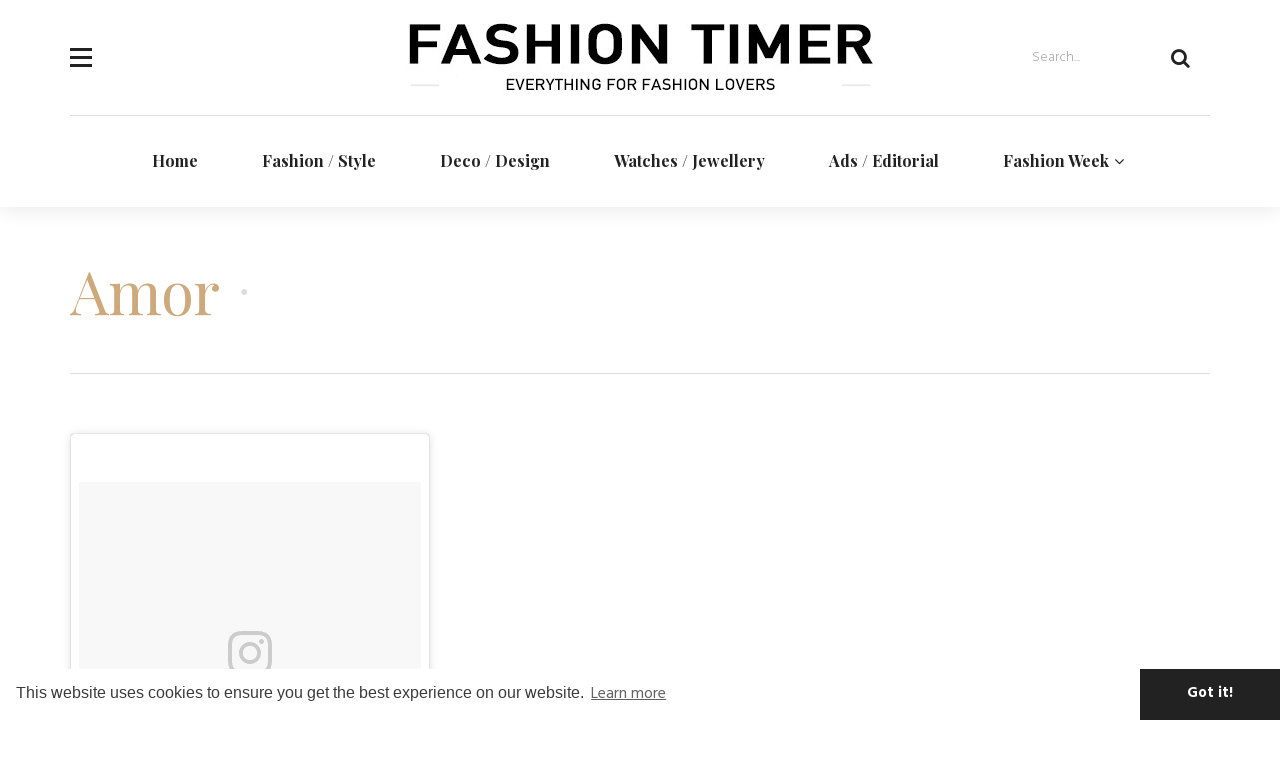

--- FILE ---
content_type: text/html; charset=UTF-8
request_url: https://fashiontimer.com/tag/amor/
body_size: 33373
content:
<!DOCTYPE html>
<!--[if IE 9]>
<html class="no-js ie9" lang="en-US" xmlns:og="http://ogp.me/ns#" xmlns:fb="http://ogp.me/ns/fb#"><![endif]-->
<!--[if gt IE 9]><!-->
<html lang="en-US" xmlns:og="http://ogp.me/ns#" xmlns:fb="http://ogp.me/ns/fb#">
<!--<![endif]-->
<head>
	<link href="https://modnidny.cz/wp-content/uploads/2015/11/favicon.png" rel="icon" type="image/png"/>
	<link rel="shortcut icon" href="https://modnidny.cz/wp-content/uploads/2015/11/favicon.png" type="image/x-icon"/>
	<link rel="apple-touch-icon" sizes="180x180" href="">
	<meta name="viewport" content="width=device-width, initial-scale = 1.0">
	<meta name="description" content="Everything For Fashion Lovers">
	<meta charset="utf-8">
	<title>Amor &#8211; Modni dny</title>
<link rel='dns-prefetch' href='//fashiontimer.com' />
<link rel='dns-prefetch' href='//www.instagram.com' />
<link rel='dns-prefetch' href='//platform.instagram.com' />
<link rel='dns-prefetch' href='//fonts.googleapis.com' />
<link rel='dns-prefetch' href='//s.w.org' />
<link rel="alternate" type="application/rss+xml" title="Modni dny &raquo; Feed" href="https://fashiontimer.com/feed/" />
<link rel="alternate" type="application/rss+xml" title="Modni dny &raquo; Comments Feed" href="https://fashiontimer.com/comments/feed/" />
<link rel="alternate" type="application/rss+xml" title="Modni dny &raquo; Amor Tag Feed" href="https://fashiontimer.com/tag/amor/feed/" />
		<script type="text/javascript">
			window._wpemojiSettings = {"baseUrl":"https:\/\/s.w.org\/images\/core\/emoji\/13.0.0\/72x72\/","ext":".png","svgUrl":"https:\/\/s.w.org\/images\/core\/emoji\/13.0.0\/svg\/","svgExt":".svg","source":{"concatemoji":"https:\/\/fashiontimer.com\/wp-includes\/js\/wp-emoji-release.min.js?ver=32b716defa96dc27000a4ec3809395b1"}};
			!function(e,a,t){var r,n,o,i,p=a.createElement("canvas"),s=p.getContext&&p.getContext("2d");function c(e,t){var a=String.fromCharCode;s.clearRect(0,0,p.width,p.height),s.fillText(a.apply(this,e),0,0);var r=p.toDataURL();return s.clearRect(0,0,p.width,p.height),s.fillText(a.apply(this,t),0,0),r===p.toDataURL()}function l(e){if(!s||!s.fillText)return!1;switch(s.textBaseline="top",s.font="600 32px Arial",e){case"flag":return!c([127987,65039,8205,9895,65039],[127987,65039,8203,9895,65039])&&(!c([55356,56826,55356,56819],[55356,56826,8203,55356,56819])&&!c([55356,57332,56128,56423,56128,56418,56128,56421,56128,56430,56128,56423,56128,56447],[55356,57332,8203,56128,56423,8203,56128,56418,8203,56128,56421,8203,56128,56430,8203,56128,56423,8203,56128,56447]));case"emoji":return!c([55357,56424,8205,55356,57212],[55357,56424,8203,55356,57212])}return!1}function d(e){var t=a.createElement("script");t.src=e,t.defer=t.type="text/javascript",a.getElementsByTagName("head")[0].appendChild(t)}for(i=Array("flag","emoji"),t.supports={everything:!0,everythingExceptFlag:!0},o=0;o<i.length;o++)t.supports[i[o]]=l(i[o]),t.supports.everything=t.supports.everything&&t.supports[i[o]],"flag"!==i[o]&&(t.supports.everythingExceptFlag=t.supports.everythingExceptFlag&&t.supports[i[o]]);t.supports.everythingExceptFlag=t.supports.everythingExceptFlag&&!t.supports.flag,t.DOMReady=!1,t.readyCallback=function(){t.DOMReady=!0},t.supports.everything||(n=function(){t.readyCallback()},a.addEventListener?(a.addEventListener("DOMContentLoaded",n,!1),e.addEventListener("load",n,!1)):(e.attachEvent("onload",n),a.attachEvent("onreadystatechange",function(){"complete"===a.readyState&&t.readyCallback()})),(r=t.source||{}).concatemoji?d(r.concatemoji):r.wpemoji&&r.twemoji&&(d(r.twemoji),d(r.wpemoji)))}(window,document,window._wpemojiSettings);
		</script>
		<style type="text/css">
img.wp-smiley,
img.emoji {
	display: inline !important;
	border: none !important;
	box-shadow: none !important;
	height: 1em !important;
	width: 1em !important;
	margin: 0 .07em !important;
	vertical-align: -0.1em !important;
	background: none !important;
	padding: 0 !important;
}
</style>
	<link rel='stylesheet' id='wp-block-library-css'  href='https://fashiontimer.com/wp-includes/css/dist/block-library/style.min.css?ver=32b716defa96dc27000a4ec3809395b1' type='text/css' media='all' />
<link rel='stylesheet' id='contact-form-7-css'  href='https://fashiontimer.com/wp-content/plugins/contact-form-7/includes/css/styles.css?ver=5.2.2' type='text/css' media='all' />
<link rel='stylesheet' id='srzmpcss-css'  href='https://fashiontimer.com/wp-content/plugins/srizon-facebook-album-pro/resources/css/mag-popup.min.css?ver=32b716defa96dc27000a4ec3809395b1' type='text/css' media='all' />
<link rel='stylesheet' id='srzelastislidercss-css'  href='https://fashiontimer.com/wp-content/plugins/srizon-facebook-album-pro/resources/css/elastislide.min.css?ver=32b716defa96dc27000a4ec3809395b1' type='text/css' media='all' />
<link rel='stylesheet' id='srzcustomcss-css'  href='https://fashiontimer.com/wp-content/plugins/srizon-facebook-album-pro/resources/css/srizon.custom.min.css?ver=3.5.1' type='text/css' media='all' />
<link rel='stylesheet' id='google_Playfair+Display:400,700-css'  href='//fonts.googleapis.com/css?family=Playfair+Display:400,700' type='text/css' media='all' />
<link rel='stylesheet' id='google_Hind:400,700-css'  href='//fonts.googleapis.com/css?family=Hind:400,700' type='text/css' media='all' />
<link rel='stylesheet' id='google_Arimo:400,700-css'  href='//fonts.googleapis.com/css?family=Arimo:400,700' type='text/css' media='all' />
<link rel='stylesheet' id='bootstrap-css'  href='https://fashiontimer.com/wp-content/themes/the-marmalade/includes/css/bootstrap.css?ver=32b716defa96dc27000a4ec3809395b1' type='text/css' media='all' />
<link rel='stylesheet' id='navicon-css'  href='https://fashiontimer.com/wp-content/themes/the-marmalade/includes/css/navicon.css?ver=32b716defa96dc27000a4ec3809395b1' type='text/css' media='all' />
<link rel='stylesheet' id='owlcarousel-css'  href='https://fashiontimer.com/wp-content/themes/the-marmalade/includes/css/owl.carousel.css?ver=32b716defa96dc27000a4ec3809395b1' type='text/css' media='all' />
<link rel='stylesheet' id='bootstrap-style-css'  href='https://fashiontimer.com/wp-content/themes/the-marmalade/includes/css/bootstrap-style.css?ver=32b716defa96dc27000a4ec3809395b1' type='text/css' media='all' />
<link rel='stylesheet' id='font-awesome-css'  href='https://fashiontimer.com/wp-content/plugins/js_composer/assets/lib/bower/font-awesome/css/font-awesome.min.css?ver=4.12' type='text/css' media='all' />
<link rel='stylesheet' id='flaticon-css'  href='https://fashiontimer.com/wp-content/themes/the-marmalade/includes/fonts/flaticon/flaticon.css?ver=32b716defa96dc27000a4ec3809395b1' type='text/css' media='all' />
<link rel='stylesheet' id='themestyle-css'  href='https://fashiontimer.com/wp-content/themes/the-marmalade/includes/css/theme-style.css?ver=32b716defa96dc27000a4ec3809395b1' type='text/css' media='all' />
<link rel='stylesheet' id='litea-css'  href='https://fashiontimer.com/wp-content/themes/the-marmalade/includes/css/litea.css?ver=32b716defa96dc27000a4ec3809395b1' type='text/css' media='all' />
<link rel='stylesheet' id='style-css'  href='https://fashiontimer.com/wp-content/themes/the-marmalade/style.css?ver=32b716defa96dc27000a4ec3809395b1' type='text/css' media='all' />
<link rel='stylesheet' id='js_composer_front-css'  href='https://fashiontimer.com/wp-content/plugins/js_composer/assets/css/js_composer.min.css?ver=4.12' type='text/css' media='all' />
<script type='text/javascript' src='https://fashiontimer.com/wp-includes/js/jquery/jquery.js?ver=1.12.4-wp' id='jquery-core-js'></script>
<script type='text/javascript' src='https://fashiontimer.com/wp-content/plugins/srizon-facebook-album-pro/resources/js/modernizr.js?ver=32b716defa96dc27000a4ec3809395b1' id='srzmodernizr-js'></script>
<script type='text/javascript' src='https://fashiontimer.com/wp-content/plugins/srizon-facebook-album-pro/resources/js/mag-popup.js?ver=32b716defa96dc27000a4ec3809395b1' id='srzmp-js'></script>
<script type='text/javascript' src='https://fashiontimer.com/wp-content/plugins/srizon-facebook-album-pro/resources/js/jquery.collagePlus.min.js?ver=32b716defa96dc27000a4ec3809395b1' id='srzcollage-js'></script>
<script type='text/javascript' src='https://fashiontimer.com/wp-content/plugins/srizon-facebook-album-pro/resources/js/jquery.elastislide.min.js?ver=32b716defa96dc27000a4ec3809395b1' id='srzelastislide-js'></script>
<script type='text/javascript' src='https://fashiontimer.com/wp-content/plugins/srizon-facebook-album-pro/resources/js/srizon.custom.min.js?ver=3.5.1' id='srzcustom-js'></script>
<link rel="https://api.w.org/" href="https://fashiontimer.com/wp-json/" /><link rel="alternate" type="application/json" href="https://fashiontimer.com/wp-json/wp/v2/tags/6254" /><link rel="EditURI" type="application/rsd+xml" title="RSD" href="https://fashiontimer.com/xmlrpc.php?rsd" />
<link rel="wlwmanifest" type="application/wlwmanifest+xml" href="https://fashiontimer.com/wp-includes/wlwmanifest.xml" /> 


        <style type="text/css">

        	/*- Logo Settings -*/

        	.logo-bar .container{
        		padding-top: 15px;
        		padding-bottom: 15px;
        		background-color: #ffffff;
        	}
			.logo-bar{
				background-color: #ffffff;
			}

        	/*- Menu Settings -*/

        	.menu-bar .container{
        		padding-top: 15px;
        		padding-bottom: 15px;
        		background-color: #fff;
        	}
			.menu-bar{
				background-color: #fff;
			}
			.header-menu .list-inline > li{
				padding-left: 30px;
				padding-right: 30px;
			}
			.header-menu .sub-menu{
				left: 30px;
			}
        	.header-menu .list-inline > li > a{
        		font-family: Playfair Display;
        		font-size: 16px;
        		letter-spacing: 0;
        		line-height: 1.9;
        		color: #222;
        	}

        	 .header-menu .list-inline > li > a { font-weight: bold; } 
														   		.header-menu .list-inline > li > a { text-transform: none; }											   			.header-menu .list-inline > li > a { font-style: normal ; }
			/*- General Header Settings -*/

			.lines-button .lines,
			.lines-button .lines:before,
			.lines-button .lines:after{
				background-color: #222;
			}
			.search.default i, .search.dropdown .btn i{
				color: #222;
			}
			.menu-bar:last-child .container,
			.logo-bar:last-child .container{
				border-top: 1px solid #ddd;
			}

			/*- Toggle Sidebar Settings -*/

			.toggle-sidebar{
				width: 500px;
				background-color: #222;
			}
			.toggle-sidebar .widget h5 {
  				background-color: #222;
  			}

  			/*- Post Page Settings -*/

			.custom-post-title{
				padding-top: 90px;
        		padding-bottom: 90px;
			}

			/*- Background Settings -*/

			body,
			.main{
        		background-color: ##fff;
        		background-image: url();
        		background-repeat: repeat;
        		background-position: center;
        		background-attachment: fixed;
        	}
				
			/*- Colors Settings -*/

			a:hover,
			a:focus,
			.header-menu .list-inline > li:hover > a,
			.post-categories a,
			.share-btn:hover p,
			.spotlight.light .share-btn:hover p,
			.share-btn a:hover,
			.post-slider .controls .prev:hover,
			.post-slider .controls .next:hover,
			.post .quote i,
			.related-slider .owl-controls .owl-prev:hover i:before,
			.related-slider .owl-controls .owl-next:hover i:before,
			.comment-reply-link:hover:before,
			.page-title span,
			.nav-tabs > li.active  a,
			.nav-tabs > li.active  a:hover,
			.nav-tabs > li.active  a:focus,
			.panel-heading h4 a,
			.dark .recent article .post-title:hover,
			.post-content p a,
			.comment-text p a
			 {
				color: #cea97c;
			}

			.search.dropdown .input-group .btn:hover,
			.header-menu .list-inline > li > a:before,
			.audio-controls .current,
			.tagcloud a:hover,
			.widget ul > li > a:hover:before,
			.widget.widget_recent_entries ul > li:hover > a:before,
			.widget .input-group-btn .btn-default:hover,
			.dark .widget .input-group-btn .btn-default:hover,
			.recent article img,
			.recent article .img,
			.btn-hover::before,
			.btn-default:hover,
			.btn-default:active,
			.btn-default.active,
			.open > .dropdown-toggle.btn-default,
			.dark .widget .btn-default:hover,
			.btn-default.btn-hover::before,
			.btn-primary,
			.btn-primary::before,
			.btn-success::before,
			.btn-info::before,
			.btn-warning::before,
			.btn-danger::before,
			.btn-disabled::before,
			.page-numbers.current,
			.page-numbers.current:hover
			{
				background-color: #cea97c;
			}

			.blog-pagination a:hover,
			.tagcloud a:hover,
			.post-nav a:hover,
			.widget ul > li > a:before,
			.widget.widget_recent_entries ul > li > a:before,
			.widget .input-group-btn .btn-default:hover,
			.dark .widget .input-group-btn .btn-default:hover,
			.btn-default:hover,
			.btn-default:active,
			.btn-default.active,
			.open > .dropdown-toggle.btn-default,
			.dark .widget .btn-default:hover,
			.btn-default.btn-hover:hover,
			.btn-default.btn-hover:active,
			.btn-default.btn-hover.active,
			.open > .dropdown-toggle.btn-default.btn-hover,
			.btn-primary,
			.nav-tabs > li.active  a,
			.nav-tabs > li.active  a:hover,
			.nav-tabs > li.active  a:focus,
			.panel-heading h4 a,
			.post-content ul > li:before,
			.comment-text ul > li:before			
			{
					border-color: #cea97c;
			}
			
			.post-date:hover,
			.spotlight.light .post-date:hover,
			.spotlight.dark .post-date:hover
			{
				color: #f51746;
			}
			.audio-controls .volume .currentvolume{
				background-color: #f51746;
			}
			blockquote{
				border-color: #f51746;
			}

			/*- Typography Settings -*/

			p,a,table,li{
				font-family: Hind;
			}
			p,table,
			.post-content ul > li, 
			.comment-text ul > li{
				font-size: 14px;
			}
			h1{
        		font-family: Playfair Display;
        		font-size: 60px;
        		letter-spacing: -1px;
        	}

        												h1 { font-weight: normal; }
														   	h1 { text-transform: none; }											   		h1 { font-style: normal ; }			h2{
        		font-family: Playfair Display;
        		font-size: 36px;
        		letter-spacing: -1px;
        	}

        												h2 { font-weight: normal; }
														   	h2 { text-transform: none; }											   		h2 { font-style: normal ; }			h3{
        		font-family: Playfair Display;
        		font-size: 24px;
        		letter-spacing: -1px;
        	}

        												h3 { font-weight: normal; }
														   	h3 { text-transform: none; }											   		h3 { font-style: normal ; }			h4{
        		font-family: Playfair Display;
        		font-size: 18px;
        		letter-spacing: -1px;
        	}

        												h4 { font-weight: normal; }
														   	h4 { text-transform: none; }											   		h4 { font-style: normal ; }			h5{
        		font-family: Arimo;
        		font-size: 14px;
        		letter-spacing: 0px;
        	}

        	 h5 { font-weight: bold; } 
			  h5 { text-transform: uppercase; } 											   		h5 { font-style: normal ; }			h6{
        		font-family: Arimo;
        		font-size: 12px;
        		letter-spacing: 0px;
        	}

        	 h6 { font-weight: bold; } 
														   	h6 { text-transform: none; }											   		h6 { font-style: normal ; }

			/*- Buttons Settings -*/

			.btn{
				font-family: Hind;
				font-size: 14px;
				border-radius: 0px;
				border-width: 1px;
			}
			 	.btn { font-weight: bold; } 
														   		.btn { text-transform: none; }											   			.btn { font-style: normal ; }
			.btn-lg,
			.btn-group-lg > .btn {
			  	font-size: 18px;
			  	border-radius: 0px;
			}
			.btn-sm,
			.btn-group-sm > .btn {
			  	font-size: 12px;
			  	border-radius: 0px;
			}	
			.btn-xs,
			.btn-group-xs > .btn {
			  	font-size: 10px;
			  	border-radius: 0px;
			}

			/*- Footer Settings -*/

			footer.footer{
				background-color: #222;
			}
			footer.footer .widget h5{
				background-color: #222;
			}

		</style><meta name="generator" content="Powered by Visual Composer - drag and drop page builder for WordPress."/>
<!--[if lte IE 9]><link rel="stylesheet" type="text/css" href="https://fashiontimer.com/wp-content/plugins/js_composer/assets/css/vc_lte_ie9.min.css" media="screen"><![endif]--><!--[if IE  8]><link rel="stylesheet" type="text/css" href="https://fashiontimer.com/wp-content/plugins/js_composer/assets/css/vc-ie8.min.css" media="screen"><![endif]--><noscript><style type="text/css"> .wpb_animate_when_almost_visible { opacity: 1; }</style></noscript>
<!-- START - Open Graph and Twitter Card Tags 3.0.0 -->
 <!-- Facebook Open Graph -->
  <meta property="og:locale" content="en_US"/>
  <meta property="og:site_name" content="Modni dny"/>
  <meta property="og:title" content="Amor"/>
  <meta property="og:url" content="https://fashiontimer.com/tag/amor/"/>
  <meta property="og:type" content="article"/>
  <meta property="og:description" content="Everything For Fashion Lovers"/>
  <meta property="og:image" content="http://modnidny.cz/wp-content/uploads/2016/02/modnidny.jpg"/>
  <meta property="og:image:url" content="http://modnidny.cz/wp-content/uploads/2016/02/modnidny.jpg"/>
 <!-- Google+ / Schema.org -->
  <meta itemprop="name" content="Amor"/>
  <meta itemprop="headline" content="Amor"/>
  <meta itemprop="description" content="Everything For Fashion Lovers"/>
  <meta itemprop="image" content="http://modnidny.cz/wp-content/uploads/2016/02/modnidny.jpg"/>
 <!-- Twitter Cards -->
 <!-- SEO -->
 <!-- Misc. tags -->
 <!-- is_tag -->
<!-- END - Open Graph and Twitter Card Tags 3.0.0 -->
	
	<link rel="stylesheet" type="text/css" href="//cdnjs.cloudflare.com/ajax/libs/cookieconsent2/3.0.4/cookieconsent.min.css"/>
	<script type="text/javascript" async defer>
		(function (i, s, o, g, r, a, m) {
			i['GoogleAnalyticsObject'] = r;
			i[r] = i[r] || function () {
					(i[r].q = i[r].q || []).push(arguments)
				}, i[r].l = 1 * new Date();
			a = s.createElement(o),
				m = s.getElementsByTagName(o)[0];
			a.async = 1;
			a.src = g;
			m.parentNode.insertBefore(a, m)
		})(window, document, 'script', '//www.google-analytics.com/analytics.js', 'ga');
				ga('create', 'UA-73438964-2', 'auto');
				ga('send', 'pageview');
	</script>
</head>
	<body class="archive tag tag-amor tag-6254 fullwidth wpb-js-composer js-comp-ver-4.12 vc_responsive">
				<div class="toggle-sidebar toggle-left dark">
										<ul class="gride">
					<li id="pryanik_social_links_widget-4" class="widget widget_social col-md-12 col-sm-6 col-xs-12"><div class="widget-title"><h5>Follow Us</h5></div>		<ul class='list-inline'>
			<li><a href="https://www.facebook.com/FashionTimerMagazine/"><i class="fa fa-facebook"></i></a></li><li><a href="https://www.instagram.com/fashiontimer_magazine/"><i class="fa fa-instagram"></i></a></li><li><a href="https://twitter.com/Fashion_Timer"><i class="fa fa-twitter"></i></a></li><li><a href="https://www.youtube.com/channel/UCCOex1uIl6VXuTBIs_aAfog"><i class="fa fa-youtube-play"></i></a></li><li><a href="https://www.tumblr.com/blog/fashiontimer"><i class="fa fa-tumblr"></i></a></li>		</ul>
		</li><li id="text-10" class="widget widget_text col-md-12 col-sm-6 col-xs-12"><div class="widget-title"><h5>Advertising</h5></div>			<div class="textwidget"><script async src="//pagead2.googlesyndication.com/pagead/js/adsbygoogle.js"></script>
<!-- Velký sloupec -->
<ins class="adsbygoogle"
     style="display:inline-block;width:300px;height:600px"
     data-ad-client="ca-pub-0747338779701250"
     data-ad-slot="4499113836"></ins>
<script>
(adsbygoogle = window.adsbygoogle || []).push({});
</script></div>
		</li><li id="text-20" class="widget widget_text col-md-12 col-sm-6 col-xs-12">			<div class="textwidget"><p><ins class="adsbygoogle"
     style="display:block"
     data-ad-client="ca-pub-0747338779701250"
     data-ad-slot="1678736738"
     data-ad-format="auto"></ins><br />
<script>
(adsbygoogle = window.adsbygoogle || []).push({});
</script></p>
</div>
		</li>			<li id="recent-posts-4" class="widget widget_recent_entries2 col-md-12 col-sm-6 col-xs-12">			<div class="widget-title"><h5>NEWS</h5></div>			<div class="recent">
									<article>
						<a class="img" href="https://fashiontimer.com/versace-spring-summer-2021-ads-by-mert-marcus/"
						   style="background-image: url('https://scontent.fprg3-1.fna.fbcdn.net/v/t1.6435-9/139260552_4284897258192256_5616911480466689229_n.jpg?_nc_cat=104&ccb=1-5&_nc_sid=730e14&_nc_ohc=vEIJ9tJr6xEAX_wnaI-&_nc_ht=scontent.fprg3-1.fna&oh=a60fd8868f12dda48970e37d2d63cc47&oe=61C4C8F0'); background-size: cover;background-repeat: no-repeat;background-position: center center;"></a>
						<header>
							<div class="post-categories">
																	<a href="https://fashiontimer.com/category/campaign/">Ads / Editorial</a>
																	<a href="https://fashiontimer.com/category/fashion-week/">Fashion Week</a>
															</div>
							<a class='post-title' href="https://fashiontimer.com/versace-spring-summer-2021-ads-by-mert-marcus/">
								Versace | Spring Summer 2021 Ads by Mert &#038; Marcus							</a>
														<a class='read-more' href="https://fashiontimer.com/versace-spring-summer-2021-ads-by-mert-marcus/">
								Read more							</a>
						</header>
					</article>
									<article>
						<a class="img" href="https://fashiontimer.com/pepe-jeans-fall-winter-2020-ad-campaign/"
						   style="background-image: url('https://scontent.fprg3-1.fna.fbcdn.net/v/t1.6435-9/122300487_4044186038930047_7351876605466321570_n.jpg?_nc_cat=104&ccb=1-5&_nc_sid=730e14&_nc_ohc=i7ggBmu_Dz8AX_STcjS&_nc_ht=scontent.fprg3-1.fna&oh=056bc0e63356f669d71e85a24064e857&oe=61C7673C'); background-size: cover;background-repeat: no-repeat;background-position: center center;"></a>
						<header>
							<div class="post-categories">
																	<a href="https://fashiontimer.com/category/campaign/">Ads / Editorial</a>
																	<a href="https://fashiontimer.com/category/fashion/">Fashion / Style</a>
															</div>
							<a class='post-title' href="https://fashiontimer.com/pepe-jeans-fall-winter-2020-ad-campaign/">
								Pepe Jeans | Fall Winter 2020 Ad Campaign							</a>
														<a class='read-more' href="https://fashiontimer.com/pepe-jeans-fall-winter-2020-ad-campaign/">
								Read more							</a>
						</header>
					</article>
									<article>
						<a class="img" href="https://fashiontimer.com/zara-fall-winter-2020-ads-campain/"
						   style="background-image: url('https://scontent.fprg3-1.fna.fbcdn.net/v/t1.6435-9/121779374_4033379830010668_7034938861720486369_n.jpg?_nc_cat=109&ccb=1-5&_nc_sid=730e14&_nc_ohc=XoGHqv4SqogAX-fBl3S&_nc_ht=scontent.fprg3-1.fna&oh=ac417eda8c632038217f2eecfb9ad887&oe=61C77F29'); background-size: cover;background-repeat: no-repeat;background-position: center center;"></a>
						<header>
							<div class="post-categories">
																	<a href="https://fashiontimer.com/category/campaign/">Ads / Editorial</a>
																	<a href="https://fashiontimer.com/category/fashion/">Fashion / Style</a>
															</div>
							<a class='post-title' href="https://fashiontimer.com/zara-fall-winter-2020-ads-campain/">
								ZARA | Fall Winter 2020 Ads Campain							</a>
														<a class='read-more' href="https://fashiontimer.com/zara-fall-winter-2020-ads-campain/">
								Read more							</a>
						</header>
					</article>
									<article>
						<a class="img" href="https://fashiontimer.com/astratex-autumn-2020-collection/"
						   style="background-image: url('https://scontent.fprg3-1.fna.fbcdn.net/v/t1.6435-9/122004499_4033339673348017_2624696662825559492_n.jpg?_nc_cat=103&ccb=1-5&_nc_sid=730e14&_nc_ohc=_dfvSpEE5mIAX--cTT9&_nc_ht=scontent.fprg3-1.fna&oh=6a6a9f8839e9c7c7e2f507ccc09d8d75&oe=61C57011'); background-size: cover;background-repeat: no-repeat;background-position: center center;"></a>
						<header>
							<div class="post-categories">
																	<a href="https://fashiontimer.com/category/campaign/">Ads / Editorial</a>
																	<a href="https://fashiontimer.com/category/fashion/">Fashion / Style</a>
															</div>
							<a class='post-title' href="https://fashiontimer.com/astratex-autumn-2020-collection/">
								Astratex | Autumn 2020 Collection							</a>
														<a class='read-more' href="https://fashiontimer.com/astratex-autumn-2020-collection/">
								Read more							</a>
						</header>
					</article>
									<article>
						<a class="img" href="https://fashiontimer.com/dsquared2-collaboration-with-poldo-dog-couture/"
						   style="background-image: url('https://scontent.fprg3-1.fna.fbcdn.net/v/t1.6435-9/121694202_4032214293460555_1085097292983510940_n.jpg?_nc_cat=100&ccb=1-5&_nc_sid=730e14&_nc_ohc=SADgJf0yASMAX81DyNa&_nc_ht=scontent.fprg3-1.fna&oh=4d5d355e0a92bb7e95266660c855ef0f&oe=61C5FB23'); background-size: cover;background-repeat: no-repeat;background-position: center center;"></a>
						<header>
							<div class="post-categories">
																	<a href="https://fashiontimer.com/category/campaign/">Ads / Editorial</a>
																	<a href="https://fashiontimer.com/category/fashion/">Fashion / Style</a>
															</div>
							<a class='post-title' href="https://fashiontimer.com/dsquared2-collaboration-with-poldo-dog-couture/">
								Dsquared2 collaboration with Poldo Dog Couture							</a>
														<a class='read-more' href="https://fashiontimer.com/dsquared2-collaboration-with-poldo-dog-couture/">
								Read more							</a>
						</header>
					</article>
							</div>
			</li>			<li id="tag_cloud-4" class="widget widget_tag_cloud col-md-12 col-sm-6 col-xs-12"><div class="widget-title"><h5>Tags</h5></div><div class="tagcloud"><a href="https://fashiontimer.com/tag/fashion/" class="tag-cloud-link tag-link-27 tag-link-position-1" style="font-size: 22pt;" aria-label="Fashion (3,540 items)">Fashion</a>
<a href="https://fashiontimer.com/tag/style/" class="tag-cloud-link tag-link-735 tag-link-position-2" style="font-size: 21.263157894737pt;" aria-label="Style (3,017 items)">Style</a>
<a href="https://fashiontimer.com/tag/mode/" class="tag-cloud-link tag-link-2129 tag-link-position-3" style="font-size: 20.631578947368pt;" aria-label="Mode (2,620 items)">Mode</a>
<a href="https://fashiontimer.com/tag/moda/" class="tag-cloud-link tag-link-913 tag-link-position-4" style="font-size: 20.210526315789pt;" aria-label="Móda (2,418 items)">Móda</a>
<a href="https://fashiontimer.com/tag/editorial/" class="tag-cloud-link tag-link-1003 tag-link-position-5" style="font-size: 17.578947368421pt;" aria-label="Editorial (1,354 items)">Editorial</a>
<a href="https://fashiontimer.com/tag/magazine/" class="tag-cloud-link tag-link-1286 tag-link-position-6" style="font-size: 17.578947368421pt;" aria-label="Magazine (1,335 items)">Magazine</a>
<a href="https://fashiontimer.com/tag/campaign/" class="tag-cloud-link tag-link-152 tag-link-position-7" style="font-size: 16.421052631579pt;" aria-label="Campaign (1,058 items)">Campaign</a>
<a href="https://fashiontimer.com/tag/issue/" class="tag-cloud-link tag-link-1924 tag-link-position-8" style="font-size: 16.210526315789pt;" aria-label="Issue (1,010 items)">Issue</a>
<a href="https://fashiontimer.com/tag/spring/" class="tag-cloud-link tag-link-33 tag-link-position-9" style="font-size: 15.684210526316pt;" aria-label="Spring (893 items)">Spring</a>
<a href="https://fashiontimer.com/tag/summer/" class="tag-cloud-link tag-link-34 tag-link-position-10" style="font-size: 15.473684210526pt;" aria-label="Summer (852 items)">Summer</a>
<a href="https://fashiontimer.com/tag/runway/" class="tag-cloud-link tag-link-28 tag-link-position-11" style="font-size: 15.263157894737pt;" aria-label="Runway (819 items)">Runway</a>
<a href="https://fashiontimer.com/tag/story/" class="tag-cloud-link tag-link-2151 tag-link-position-12" style="font-size: 15.263157894737pt;" aria-label="Story (813 items)">Story</a>
<a href="https://fashiontimer.com/tag/ads/" class="tag-cloud-link tag-link-758 tag-link-position-13" style="font-size: 15.263157894737pt;" aria-label="Ads (803 items)">Ads</a>
<a href="https://fashiontimer.com/tag/fashion-show/" class="tag-cloud-link tag-link-875 tag-link-position-14" style="font-size: 15.263157894737pt;" aria-label="Fashion Show (803 items)">Fashion Show</a>
<a href="https://fashiontimer.com/tag/show/" class="tag-cloud-link tag-link-37 tag-link-position-15" style="font-size: 15.157894736842pt;" aria-label="Show (789 items)">Show</a>
<a href="https://fashiontimer.com/tag/fashion-week/" class="tag-cloud-link tag-link-870 tag-link-position-16" style="font-size: 15.052631578947pt;" aria-label="Fashion Week (779 items)">Fashion Week</a>
<a href="https://fashiontimer.com/tag/fall/" class="tag-cloud-link tag-link-69 tag-link-position-17" style="font-size: 14.526315789474pt;" aria-label="Fall (697 items)">Fall</a>
<a href="https://fashiontimer.com/tag/rtw/" class="tag-cloud-link tag-link-31 tag-link-position-18" style="font-size: 14.210526315789pt;" aria-label="RTW (651 items)">RTW</a>
<a href="https://fashiontimer.com/tag/winter/" class="tag-cloud-link tag-link-70 tag-link-position-19" style="font-size: 14.105263157895pt;" aria-label="Winter (629 items)">Winter</a>
<a href="https://fashiontimer.com/tag/cover/" class="tag-cloud-link tag-link-1287 tag-link-position-20" style="font-size: 13.789473684211pt;" aria-label="Cover (593 items)">Cover</a>
<a href="https://fashiontimer.com/tag/vogue/" class="tag-cloud-link tag-link-821 tag-link-position-21" style="font-size: 12.526315789474pt;" aria-label="Vogue (448 items)">Vogue</a>
<a href="https://fashiontimer.com/tag/collection/" class="tag-cloud-link tag-link-703 tag-link-position-22" style="font-size: 12.315789473684pt;" aria-label="Collection (426 items)">Collection</a>
<a href="https://fashiontimer.com/tag/fall-2017/" class="tag-cloud-link tag-link-1015 tag-link-position-23" style="font-size: 12.210526315789pt;" aria-label="Fall 2017 (419 items)">Fall 2017</a>
<a href="https://fashiontimer.com/tag/ad/" class="tag-cloud-link tag-link-782 tag-link-position-24" style="font-size: 12.210526315789pt;" aria-label="Ad (412 items)">Ad</a>
<a href="https://fashiontimer.com/tag/winter-2017/" class="tag-cloud-link tag-link-1016 tag-link-position-25" style="font-size: 12.105263157895pt;" aria-label="Winter 2017 (410 items)">Winter 2017</a>
<a href="https://fashiontimer.com/tag/paris/" class="tag-cloud-link tag-link-29 tag-link-position-26" style="font-size: 12pt;" aria-label="Paris (401 items)">Paris</a>
<a href="https://fashiontimer.com/tag/spring-2018/" class="tag-cloud-link tag-link-4221 tag-link-position-27" style="font-size: 11.578947368421pt;" aria-label="Spring 2018 (358 items)">Spring 2018</a>
<a href="https://fashiontimer.com/tag/fw17/" class="tag-cloud-link tag-link-1110 tag-link-position-28" style="font-size: 11.368421052632pt;" aria-label="FW17 (342 items)">FW17</a>
<a href="https://fashiontimer.com/tag/summer-2018/" class="tag-cloud-link tag-link-4222 tag-link-position-29" style="font-size: 11.052631578947pt;" aria-label="Summer 2018 (323 items)">Summer 2018</a>
<a href="https://fashiontimer.com/tag/pfw/" class="tag-cloud-link tag-link-38 tag-link-position-30" style="font-size: 10.736842105263pt;" aria-label="PFW (304 items)">PFW</a>
<a href="https://fashiontimer.com/tag/ss18/" class="tag-cloud-link tag-link-4223 tag-link-position-31" style="font-size: 10.736842105263pt;" aria-label="SS18 (299 items)">SS18</a>
<a href="https://fashiontimer.com/tag/ss17/" class="tag-cloud-link tag-link-851 tag-link-position-32" style="font-size: 10.526315789474pt;" aria-label="SS17 (288 items)">SS17</a>
<a href="https://fashiontimer.com/tag/reklama/" class="tag-cloud-link tag-link-569 tag-link-position-33" style="font-size: 10.526315789474pt;" aria-label="Reklama (285 items)">Reklama</a>
<a href="https://fashiontimer.com/tag/spring-2017/" class="tag-cloud-link tag-link-2594 tag-link-position-34" style="font-size: 9.7894736842105pt;" aria-label="Spring 2017 (245 items)">Spring 2017</a>
<a href="https://fashiontimer.com/tag/milan/" class="tag-cloud-link tag-link-59 tag-link-position-35" style="font-size: 9.6842105263158pt;" aria-label="Milan (237 items)">Milan</a>
<a href="https://fashiontimer.com/tag/new-york/" class="tag-cloud-link tag-link-67 tag-link-position-36" style="font-size: 9.5789473684211pt;" aria-label="New York (232 items)">New York</a>
<a href="https://fashiontimer.com/tag/mfw/" class="tag-cloud-link tag-link-58 tag-link-position-37" style="font-size: 9.2631578947368pt;" aria-label="MFW (217 items)">MFW</a>
<a href="https://fashiontimer.com/tag/fall-2016/" class="tag-cloud-link tag-link-999 tag-link-position-38" style="font-size: 9.2631578947368pt;" aria-label="Fall 2016 (216 items)">Fall 2016</a>
<a href="https://fashiontimer.com/tag/summer-2017/" class="tag-cloud-link tag-link-2748 tag-link-position-39" style="font-size: 9.0526315789474pt;" aria-label="Summer 2017 (208 items)">Summer 2017</a>
<a href="https://fashiontimer.com/tag/spring2017/" class="tag-cloud-link tag-link-1138 tag-link-position-40" style="font-size: 8.6315789473684pt;" aria-label="Spring2017 (190 items)">Spring2017</a>
<a href="https://fashiontimer.com/tag/menswear/" class="tag-cloud-link tag-link-687 tag-link-position-41" style="font-size: 8.2105263157895pt;" aria-label="Menswear (173 items)">Menswear</a>
<a href="https://fashiontimer.com/tag/elle/" class="tag-cloud-link tag-link-1024 tag-link-position-42" style="font-size: 8.2105263157895pt;" aria-label="Elle (172 items)">Elle</a>
<a href="https://fashiontimer.com/tag/fw16/" class="tag-cloud-link tag-link-78 tag-link-position-43" style="font-size: 8.2105263157895pt;" aria-label="FW16 (171 items)">FW16</a>
<a href="https://fashiontimer.com/tag/summer2017/" class="tag-cloud-link tag-link-1139 tag-link-position-44" style="font-size: 8.2105263157895pt;" aria-label="Summer2017 (171 items)">Summer2017</a>
<a href="https://fashiontimer.com/tag/winter-2016/" class="tag-cloud-link tag-link-1332 tag-link-position-45" style="font-size: 8pt;" aria-label="Winter 2016 (166 items)">Winter 2016</a></div>
</li><li id="categories-3" class="widget widget_categories col-md-12 col-sm-6 col-xs-12"><div class="widget-title"><h5>Categories</h5></div>
			<ul>
					<li class="cat-item cat-item-828"><a href="https://fashiontimer.com/category/campaign/">Ads / Editorial</a>
</li>
	<li class="cat-item cat-item-23"><a href="https://fashiontimer.com/category/deco/">Deco / Design</a>
</li>
	<li class="cat-item cat-item-24"><a href="https://fashiontimer.com/category/fashion/">Fashion / Style</a>
<ul class='children'>
	<li class="cat-item cat-item-2807"><a href="https://fashiontimer.com/category/fashion/models/">Models</a>
</li>
</ul>
</li>
	<li class="cat-item cat-item-1"><a href="https://fashiontimer.com/category/fashion-week/">Fashion Week</a>
<ul class='children'>
	<li class="cat-item cat-item-238"><a href="https://fashiontimer.com/category/fashion-week/bridal-fashion-week/">Bridal Fashion Week</a>
	<ul class='children'>
	<li class="cat-item cat-item-249"><a href="https://fashiontimer.com/category/fashion-week/bridal-fashion-week/fall-winter-2015-bridal-fashion-week/">Fall Winter 2015</a>
		<ul class='children'>
	<li class="cat-item cat-item-614"><a href="https://fashiontimer.com/category/fashion-week/bridal-fashion-week/fall-winter-2015-bridal-fashion-week/alberta-ferretti-fall-winter-2015-bridal-fashion-week/">Alberta Ferretti</a>
</li>
	<li class="cat-item cat-item-250"><a href="https://fashiontimer.com/category/fashion-week/bridal-fashion-week/fall-winter-2015-bridal-fashion-week/oscar-de-la-renta-fall-winter-2015-bridal-fashion-week/">Oscar de la Renta</a>
</li>
	<li class="cat-item cat-item-873"><a href="https://fashiontimer.com/category/fashion-week/bridal-fashion-week/fall-winter-2015-bridal-fashion-week/reem-acra-fall-winter-2015-bridal-fashion-week/">Reem Acra</a>
</li>
		</ul>
</li>
	<li class="cat-item cat-item-239"><a href="https://fashiontimer.com/category/fashion-week/bridal-fashion-week/fall-winter-2016/">Fall Winter 2016</a>
		<ul class='children'>
	<li class="cat-item cat-item-610"><a href="https://fashiontimer.com/category/fashion-week/bridal-fashion-week/fall-winter-2016/alberta-ferretti-fall-winter-2016/">Alberta Ferretti</a>
</li>
	<li class="cat-item cat-item-286"><a href="https://fashiontimer.com/category/fashion-week/bridal-fashion-week/fall-winter-2016/carolina-herrera-fall-winter-2016/">Carolina Herrera</a>
</li>
	<li class="cat-item cat-item-240"><a href="https://fashiontimer.com/category/fashion-week/bridal-fashion-week/fall-winter-2016/oscar-de-la-renta/">Oscar de la Renta</a>
</li>
	<li class="cat-item cat-item-859"><a href="https://fashiontimer.com/category/fashion-week/bridal-fashion-week/fall-winter-2016/reem-acra-fall-winter-2016/">Reem Acra</a>
</li>
		</ul>
</li>
	<li class="cat-item cat-item-292"><a href="https://fashiontimer.com/category/fashion-week/bridal-fashion-week/spring-summer-2015-bridal-fashion-week/">Spring Summer 2015</a>
		<ul class='children'>
	<li class="cat-item cat-item-615"><a href="https://fashiontimer.com/category/fashion-week/bridal-fashion-week/spring-summer-2015-bridal-fashion-week/alberta-ferretti-spring-summer-2015-bridal-fashion-week/">Alberta Ferretti</a>
</li>
	<li class="cat-item cat-item-379"><a href="https://fashiontimer.com/category/fashion-week/bridal-fashion-week/spring-summer-2015-bridal-fashion-week/badgley-mischka-spring-summer-2015-bridal-fashion-week/">Badgley Mischka</a>
</li>
	<li class="cat-item cat-item-293"><a href="https://fashiontimer.com/category/fashion-week/bridal-fashion-week/spring-summer-2015-bridal-fashion-week/carolina-herrera-spring-summer-2015-bridal-fashion-week/">Carolina Herrera</a>
</li>
	<li class="cat-item cat-item-879"><a href="https://fashiontimer.com/category/fashion-week/bridal-fashion-week/spring-summer-2015-bridal-fashion-week/reem-acra-spring-summer-2015-bridal-fashion-week/">Reem Acra</a>
</li>
		</ul>
</li>
	<li class="cat-item cat-item-288"><a href="https://fashiontimer.com/category/fashion-week/bridal-fashion-week/spring-summer-2016-bridal-fashion-week/">Spring Summer 2016</a>
		<ul class='children'>
	<li class="cat-item cat-item-611"><a href="https://fashiontimer.com/category/fashion-week/bridal-fashion-week/spring-summer-2016-bridal-fashion-week/alberta-ferretti-spring-summer-2016-bridal-fashion-week/">Alberta Ferretti</a>
</li>
	<li class="cat-item cat-item-289"><a href="https://fashiontimer.com/category/fashion-week/bridal-fashion-week/spring-summer-2016-bridal-fashion-week/carolina-herrera-spring-summer-2016-bridal-fashion-week/">Carolina Herrera</a>
</li>
	<li class="cat-item cat-item-874"><a href="https://fashiontimer.com/category/fashion-week/bridal-fashion-week/spring-summer-2016-bridal-fashion-week/pronovias-spring-summer-2016-bridal-fashion-week/">Pronovias</a>
</li>
		</ul>
</li>
	<li class="cat-item cat-item-849"><a href="https://fashiontimer.com/category/fashion-week/bridal-fashion-week/spring-summer-2017/">Spring Summer 2017</a>
		<ul class='children'>
	<li class="cat-item cat-item-1137"><a href="https://fashiontimer.com/category/fashion-week/bridal-fashion-week/spring-summer-2017/oscar-de-la-renta-spring-summer-2017/">Oscar de la Renta</a>
</li>
	<li class="cat-item cat-item-860"><a href="https://fashiontimer.com/category/fashion-week/bridal-fashion-week/spring-summer-2017/pronovias/">Pronovias</a>
</li>
	<li class="cat-item cat-item-850"><a href="https://fashiontimer.com/category/fashion-week/bridal-fashion-week/spring-summer-2017/reem-acra-spring-summer-2017/">Reem Acra</a>
</li>
		</ul>
</li>
	</ul>
</li>
	<li class="cat-item cat-item-9"><a href="https://fashiontimer.com/category/fashion-week/london-fashion-week/">London Fashion Week</a>
	<ul class='children'>
	<li class="cat-item cat-item-17"><a href="https://fashiontimer.com/category/fashion-week/london-fashion-week/fall-winter-2015/">Fall Winter 2015</a>
		<ul class='children'>
	<li class="cat-item cat-item-124"><a href="https://fashiontimer.com/category/fashion-week/london-fashion-week/fall-winter-2015/burberry-fall-winter-2015/">Burberry</a>
</li>
	<li class="cat-item cat-item-265"><a href="https://fashiontimer.com/category/fashion-week/london-fashion-week/fall-winter-2015/daks-fall-winter-2015/">Daks</a>
</li>
	<li class="cat-item cat-item-783"><a href="https://fashiontimer.com/category/fashion-week/london-fashion-week/fall-winter-2015/mary-katrantzou-fall-winter-2015/">Mary Katrantzou</a>
</li>
	<li class="cat-item cat-item-335"><a href="https://fashiontimer.com/category/fashion-week/london-fashion-week/fall-winter-2015/vivienne-westwood-fall-winter-2015/">Vivienne Westwood</a>
</li>
		</ul>
</li>
	<li class="cat-item cat-item-125"><a href="https://fashiontimer.com/category/fashion-week/london-fashion-week/fall-winter-2015-men-london-fashion-week/">Fall Winter 2015 Men</a>
		<ul class='children'>
	<li class="cat-item cat-item-759"><a href="https://fashiontimer.com/category/fashion-week/london-fashion-week/fall-winter-2015-men-london-fashion-week/alexander-mcqueen-fall-winter-2015-men-london-fashion-week/">Alexander McQueen</a>
</li>
	<li class="cat-item cat-item-126"><a href="https://fashiontimer.com/category/fashion-week/london-fashion-week/fall-winter-2015-men-london-fashion-week/burberry-fall-winter-2015-men-london-fashion-week/">Burberry</a>
</li>
	<li class="cat-item cat-item-135"><a href="https://fashiontimer.com/category/fashion-week/london-fashion-week/fall-winter-2015-men-london-fashion-week/moschino-fall-winter-2015-men-london-fashion-week/">Moschino</a>
</li>
		</ul>
</li>
	<li class="cat-item cat-item-479"><a href="https://fashiontimer.com/category/fashion-week/london-fashion-week/fall-winter-2016-london-fashion-week/">Fall Winter 2016</a>
		<ul class='children'>
	<li class="cat-item cat-item-693"><a href="https://fashiontimer.com/category/fashion-week/london-fashion-week/fall-winter-2016-london-fashion-week/alexander-mcqueen/">Alexander McQueen</a>
</li>
	<li class="cat-item cat-item-480"><a href="https://fashiontimer.com/category/fashion-week/london-fashion-week/fall-winter-2016-london-fashion-week/burberry-fall-winter-2016-london-fashion-week/">Burberry</a>
</li>
	<li class="cat-item cat-item-483"><a href="https://fashiontimer.com/category/fashion-week/london-fashion-week/fall-winter-2016-london-fashion-week/highlight-fall-winter-2016-london-fashion-week/">Highlight</a>
</li>
	<li class="cat-item cat-item-768"><a href="https://fashiontimer.com/category/fashion-week/london-fashion-week/fall-winter-2016-london-fashion-week/mary-katrantzou/">Mary Katrantzou</a>
</li>
	<li class="cat-item cat-item-2102"><a href="https://fashiontimer.com/category/fashion-week/london-fashion-week/fall-winter-2016-london-fashion-week/vivienne-westwood-fall-winter-2016-london-fashion-week/">Vivienne Westwood</a>
</li>
		</ul>
</li>
	<li class="cat-item cat-item-116"><a href="https://fashiontimer.com/category/fashion-week/london-fashion-week/london-fall-winter-2016-men/">Fall Winter 2016 Men</a>
		<ul class='children'>
	<li class="cat-item cat-item-700"><a href="https://fashiontimer.com/category/fashion-week/london-fashion-week/london-fall-winter-2016-men/alexander-mcqueen-london-fall-winter-2016-men/">Alexander McQueen</a>
</li>
	<li class="cat-item cat-item-117"><a href="https://fashiontimer.com/category/fashion-week/london-fashion-week/london-fall-winter-2016-men/burberry/">Burberry</a>
</li>
	<li class="cat-item cat-item-132"><a href="https://fashiontimer.com/category/fashion-week/london-fashion-week/london-fall-winter-2016-men/moschino-fall-winter-2016-men-london-fashion-week/">Moschino</a>
</li>
		</ul>
</li>
	<li class="cat-item cat-item-4900"><a href="https://fashiontimer.com/category/fashion-week/london-fashion-week/fall-winter-2017-london-fashion-week/">Fall Winter 2017</a>
		<ul class='children'>
	<li class="cat-item cat-item-4901"><a href="https://fashiontimer.com/category/fashion-week/london-fashion-week/fall-winter-2017-london-fashion-week/antonio-berardi/">Antonio Berardi</a>
</li>
	<li class="cat-item cat-item-4905"><a href="https://fashiontimer.com/category/fashion-week/london-fashion-week/fall-winter-2017-london-fashion-week/anya-hindmarch/">Anya Hindmarch</a>
</li>
	<li class="cat-item cat-item-4953"><a href="https://fashiontimer.com/category/fashion-week/london-fashion-week/fall-winter-2017-london-fashion-week/burberry-fall-winter-2017-london-fashion-week/">Burberry</a>
</li>
	<li class="cat-item cat-item-4929"><a href="https://fashiontimer.com/category/fashion-week/london-fashion-week/fall-winter-2017-london-fashion-week/chalayan-fall-winter-2017-london-fashion-week/">Chalayan</a>
</li>
	<li class="cat-item cat-item-4930"><a href="https://fashiontimer.com/category/fashion-week/london-fashion-week/fall-winter-2017-london-fashion-week/christopher-kane-fall-winter-2017-london-fashion-week/">Christopher Kane</a>
</li>
	<li class="cat-item cat-item-4951"><a href="https://fashiontimer.com/category/fashion-week/london-fashion-week/fall-winter-2017-london-fashion-week/daks-fall-winter-2017-london-fashion-week/">Daks</a>
</li>
	<li class="cat-item cat-item-4971"><a href="https://fashiontimer.com/category/fashion-week/london-fashion-week/fall-winter-2017-london-fashion-week/erdem-fall-winter-2017-london-fashion-week/">Erdem</a>
</li>
	<li class="cat-item cat-item-4991"><a href="https://fashiontimer.com/category/fashion-week/london-fashion-week/fall-winter-2017-london-fashion-week/eudon-choi/">Eudon Choi</a>
</li>
	<li class="cat-item cat-item-4992"><a href="https://fashiontimer.com/category/fashion-week/london-fashion-week/fall-winter-2017-london-fashion-week/j-w-anderson-fall-winter-2017-london-fashion-week/">J.W.Anderson</a>
</li>
	<li class="cat-item cat-item-5017"><a href="https://fashiontimer.com/category/fashion-week/london-fashion-week/fall-winter-2017-london-fashion-week/markus-lupfer/">Markus Lupfer</a>
</li>
	<li class="cat-item cat-item-5018"><a href="https://fashiontimer.com/category/fashion-week/london-fashion-week/fall-winter-2017-london-fashion-week/marques-almeida/">Marques Almeida</a>
</li>
	<li class="cat-item cat-item-5031"><a href="https://fashiontimer.com/category/fashion-week/london-fashion-week/fall-winter-2017-london-fashion-week/paul-smith-fall-winter-2017-london-fashion-week/">Paul Smith</a>
</li>
	<li class="cat-item cat-item-5032"><a href="https://fashiontimer.com/category/fashion-week/london-fashion-week/fall-winter-2017-london-fashion-week/peter-pilotto/">Peter Pilotto</a>
</li>
	<li class="cat-item cat-item-5054"><a href="https://fashiontimer.com/category/fashion-week/london-fashion-week/fall-winter-2017-london-fashion-week/pringle-of-scotland-fall-winter-2017-london-fashion-week/">Pringle of Scotland</a>
</li>
	<li class="cat-item cat-item-5056"><a href="https://fashiontimer.com/category/fashion-week/london-fashion-week/fall-winter-2017-london-fashion-week/roland-mouret-fall-winter-2017-london-fashion-week/">Roland Mouret</a>
</li>
	<li class="cat-item cat-item-5068"><a href="https://fashiontimer.com/category/fashion-week/london-fashion-week/fall-winter-2017-london-fashion-week/temperley-london/">Temperley London</a>
</li>
	<li class="cat-item cat-item-5162"><a href="https://fashiontimer.com/category/fashion-week/london-fashion-week/fall-winter-2017-london-fashion-week/tommy-hilfiger-fall-winter-2017-london-fashion-week/">Tommy Hilfiger</a>
</li>
	<li class="cat-item cat-item-5070"><a href="https://fashiontimer.com/category/fashion-week/london-fashion-week/fall-winter-2017-london-fashion-week/versus-versace/">Versus Versace</a>
</li>
	<li class="cat-item cat-item-5087"><a href="https://fashiontimer.com/category/fashion-week/london-fashion-week/fall-winter-2017-london-fashion-week/victoria-victoria-beckham/">Victoria Victoria Beckham</a>
</li>
	<li class="cat-item cat-item-5089"><a href="https://fashiontimer.com/category/fashion-week/london-fashion-week/fall-winter-2017-london-fashion-week/vivienne-westwood-fall-winter-2017-london-fashion-week/">Vivienne Westwood</a>
</li>
		</ul>
</li>
	<li class="cat-item cat-item-16"><a href="https://fashiontimer.com/category/fashion-week/london-fashion-week/spring-summer-2015/">Spring Summer 2015</a>
		<ul class='children'>
	<li class="cat-item cat-item-127"><a href="https://fashiontimer.com/category/fashion-week/london-fashion-week/spring-summer-2015/burberry-spring-summer-2015/">Burberry</a>
</li>
	<li class="cat-item cat-item-267"><a href="https://fashiontimer.com/category/fashion-week/london-fashion-week/spring-summer-2015/daks-spring-summer-2015/">Daks</a>
</li>
	<li class="cat-item cat-item-792"><a href="https://fashiontimer.com/category/fashion-week/london-fashion-week/spring-summer-2015/mary-katrantzou-spring-summer-2015/">Mary Katrantzou</a>
</li>
	<li class="cat-item cat-item-339"><a href="https://fashiontimer.com/category/fashion-week/london-fashion-week/spring-summer-2015/vivienne-westwood-spring-summer-2015/">Vivienne Westwood</a>
</li>
		</ul>
</li>
	<li class="cat-item cat-item-128"><a href="https://fashiontimer.com/category/fashion-week/london-fashion-week/spring-summer-2015-men-london-fashion-week/">Spring Summer 2015 Men</a>
		<ul class='children'>
	<li class="cat-item cat-item-767"><a href="https://fashiontimer.com/category/fashion-week/london-fashion-week/spring-summer-2015-men-london-fashion-week/alexander-mcqueen-spring-summer-2015-men-london-fashion-week/">Alexander McQueen</a>
</li>
	<li class="cat-item cat-item-129"><a href="https://fashiontimer.com/category/fashion-week/london-fashion-week/spring-summer-2015-men-london-fashion-week/burberry-spring-summer-2015-men-london-fashion-week/">Burberry</a>
</li>
	<li class="cat-item cat-item-137"><a href="https://fashiontimer.com/category/fashion-week/london-fashion-week/spring-summer-2015-men-london-fashion-week/moschino-spring-summer-2015-men-london-fashion-week/">Moschino</a>
</li>
		</ul>
</li>
	<li class="cat-item cat-item-15"><a href="https://fashiontimer.com/category/fashion-week/london-fashion-week/spring-summer-2016/">Spring Summer 2016</a>
		<ul class='children'>
	<li class="cat-item cat-item-120"><a href="https://fashiontimer.com/category/fashion-week/london-fashion-week/spring-summer-2016/burberry-spring-summer-2016/">Burberry</a>
</li>
	<li class="cat-item cat-item-263"><a href="https://fashiontimer.com/category/fashion-week/london-fashion-week/spring-summer-2016/daks-spring-summer-2016/">Daks</a>
</li>
	<li class="cat-item cat-item-778"><a href="https://fashiontimer.com/category/fashion-week/london-fashion-week/spring-summer-2016/mary-katrantzou-spring-summer-2016/">Mary Katrantzou</a>
</li>
	<li class="cat-item cat-item-327"><a href="https://fashiontimer.com/category/fashion-week/london-fashion-week/spring-summer-2016/victoria-beckham-spring-summer-2016/">Victoria Beckham</a>
</li>
	<li class="cat-item cat-item-2119"><a href="https://fashiontimer.com/category/fashion-week/london-fashion-week/spring-summer-2016/vivienne-westwood-spring-summer-2016/">Vivienne Westwood</a>
</li>
		</ul>
</li>
	<li class="cat-item cat-item-121"><a href="https://fashiontimer.com/category/fashion-week/london-fashion-week/spring-summer-2016-men-london-fashion-week/">Spring Summer 2016 Men</a>
		<ul class='children'>
	<li class="cat-item cat-item-725"><a href="https://fashiontimer.com/category/fashion-week/london-fashion-week/spring-summer-2016-men-london-fashion-week/alexander-mcqueen-spring-summer-2016-men-london-fashion-week/">Alexander McQueen</a>
</li>
	<li class="cat-item cat-item-123"><a href="https://fashiontimer.com/category/fashion-week/london-fashion-week/spring-summer-2016-men-london-fashion-week/burberry-spring-summer-2016-men-london-fashion-week/">Burberry</a>
</li>
		</ul>
</li>
	<li class="cat-item cat-item-2339"><a href="https://fashiontimer.com/category/fashion-week/london-fashion-week/spring-summer-2017-london-fashion-week/">Spring Summer 2017</a>
		<ul class='children'>
	<li class="cat-item cat-item-2372"><a href="https://fashiontimer.com/category/fashion-week/london-fashion-week/spring-summer-2017-london-fashion-week/burberry-spring-summer-2017-london-fashion-week/">Burberry</a>
</li>
	<li class="cat-item cat-item-2340"><a href="https://fashiontimer.com/category/fashion-week/london-fashion-week/spring-summer-2017-london-fashion-week/erdem-spring-summer-2017-london-fashion-week/">Erdem</a>
</li>
	<li class="cat-item cat-item-2346"><a href="https://fashiontimer.com/category/fashion-week/london-fashion-week/spring-summer-2017-london-fashion-week/highlights/">Highlights</a>
</li>
		</ul>
</li>
	<li class="cat-item cat-item-1153"><a href="https://fashiontimer.com/category/fashion-week/london-fashion-week/spring-summer-2017-men/">Spring Summer 2017 Men</a>
		<ul class='children'>
	<li class="cat-item cat-item-1214"><a href="https://fashiontimer.com/category/fashion-week/london-fashion-week/spring-summer-2017-men/agisam/">Agi&amp;Sam</a>
</li>
	<li class="cat-item cat-item-1154"><a href="https://fashiontimer.com/category/fashion-week/london-fashion-week/spring-summer-2017-men/alexander-mcqueen-spring-summer-2017-men/">Alexander McQueen</a>
</li>
	<li class="cat-item cat-item-1203"><a href="https://fashiontimer.com/category/fashion-week/london-fashion-week/spring-summer-2017-men/astrid-andersen/">Astrid Andersen</a>
</li>
	<li class="cat-item cat-item-1205"><a href="https://fashiontimer.com/category/fashion-week/london-fashion-week/spring-summer-2017-men/bobby-abley/">Bobby Abley</a>
</li>
	<li class="cat-item cat-item-1220"><a href="https://fashiontimer.com/category/fashion-week/london-fashion-week/spring-summer-2017-men/coach-1941/">Coach 1941</a>
</li>
	<li class="cat-item cat-item-1201"><a href="https://fashiontimer.com/category/fashion-week/london-fashion-week/spring-summer-2017-men/craig-green/">Craig Green</a>
</li>
	<li class="cat-item cat-item-1157"><a href="https://fashiontimer.com/category/fashion-week/london-fashion-week/spring-summer-2017-men/j-w-anderson/">J.W.Anderson</a>
</li>
	<li class="cat-item cat-item-1258"><a href="https://fashiontimer.com/category/fashion-week/london-fashion-week/spring-summer-2017-men/ktz/">KTZ</a>
</li>
	<li class="cat-item cat-item-1156"><a href="https://fashiontimer.com/category/fashion-week/london-fashion-week/spring-summer-2017-men/margaret-howell/">Margaret Howell</a>
</li>
	<li class="cat-item cat-item-1217"><a href="https://fashiontimer.com/category/fashion-week/london-fashion-week/spring-summer-2017-men/miharayasuhiro/">Miharayasuhiro</a>
</li>
	<li class="cat-item cat-item-1161"><a href="https://fashiontimer.com/category/fashion-week/london-fashion-week/spring-summer-2017-men/oliver-spencer/">Oliver Spencer</a>
</li>
	<li class="cat-item cat-item-1216"><a href="https://fashiontimer.com/category/fashion-week/london-fashion-week/spring-summer-2017-men/sibling/">Sibling</a>
</li>
	<li class="cat-item cat-item-1269"><a href="https://fashiontimer.com/category/fashion-week/london-fashion-week/spring-summer-2017-men/songzio/">Songzio</a>
</li>
	<li class="cat-item cat-item-1158"><a href="https://fashiontimer.com/category/fashion-week/london-fashion-week/spring-summer-2017-men/tiger-of-sweden/">Tiger of Sweden</a>
</li>
	<li class="cat-item cat-item-1163"><a href="https://fashiontimer.com/category/fashion-week/london-fashion-week/spring-summer-2017-men/topman-design/">Topman Design</a>
</li>
		</ul>
</li>
	<li class="cat-item cat-item-5130"><a href="https://fashiontimer.com/category/fashion-week/london-fashion-week/spring-summer-2018/">Spring Summer 2018</a>
		<ul class='children'>
	<li class="cat-item cat-item-5500"><a href="https://fashiontimer.com/category/fashion-week/london-fashion-week/spring-summer-2018/antonio-berardi-spring-summer-2018/">Antonio Berardi</a>
</li>
	<li class="cat-item cat-item-5432"><a href="https://fashiontimer.com/category/fashion-week/london-fashion-week/spring-summer-2018/anya-hindmarch-spring-summer-2018/">Anya Hindmarch</a>
</li>
	<li class="cat-item cat-item-5131"><a href="https://fashiontimer.com/category/fashion-week/london-fashion-week/spring-summer-2018/burberry-spring-summer-2018/">Burberry</a>
</li>
	<li class="cat-item cat-item-5625"><a href="https://fashiontimer.com/category/fashion-week/london-fashion-week/spring-summer-2018/christopher-kane-spring-summer-2018/">Christopher Kane</a>
</li>
	<li class="cat-item cat-item-5418"><a href="https://fashiontimer.com/category/fashion-week/london-fashion-week/spring-summer-2018/j-w-anderson-spring-summer-2018/">J.W.Anderson</a>
</li>
	<li class="cat-item cat-item-5425"><a href="https://fashiontimer.com/category/fashion-week/london-fashion-week/spring-summer-2018/margaret-howell-spring-summer-2018/">Margaret Howell</a>
</li>
	<li class="cat-item cat-item-5156"><a href="https://fashiontimer.com/category/fashion-week/london-fashion-week/spring-summer-2018/ralph-russo-spring-summer-2018/">Ralph &amp; Russo</a>
</li>
	<li class="cat-item cat-item-5867"><a href="https://fashiontimer.com/category/fashion-week/london-fashion-week/spring-summer-2018/versus-versace-spring-summer-2018/">Versus Versace</a>
</li>
		</ul>
</li>
	</ul>
</li>
	<li class="cat-item cat-item-12"><a href="https://fashiontimer.com/category/fashion-week/milan-fashion-week/">Milan Fashion Week</a>
	<ul class='children'>
	<li class="cat-item cat-item-101"><a href="https://fashiontimer.com/category/fashion-week/milan-fashion-week/milan-fall-winter-2015/">Fall Winter 2015</a>
		<ul class='children'>
	<li class="cat-item cat-item-612"><a href="https://fashiontimer.com/category/fashion-week/milan-fashion-week/milan-fall-winter-2015/alberta-ferretti-milan-fall-winter-2015/">Alberta Ferretti</a>
</li>
	<li class="cat-item cat-item-591"><a href="https://fashiontimer.com/category/fashion-week/milan-fashion-week/milan-fall-winter-2015/aquilano-rimondi/">Aquilano Rimondi</a>
</li>
	<li class="cat-item cat-item-194"><a href="https://fashiontimer.com/category/fashion-week/milan-fashion-week/milan-fall-winter-2015/dolcegabbana-milan-fall-winter-2015/">Dolce&amp;Gabbana</a>
</li>
	<li class="cat-item cat-item-149"><a href="https://fashiontimer.com/category/fashion-week/milan-fashion-week/milan-fall-winter-2015/dsquared2-milan-fall-winter-2015/">Dsquared2</a>
</li>
	<li class="cat-item cat-item-585"><a href="https://fashiontimer.com/category/fashion-week/milan-fashion-week/milan-fall-winter-2015/emilio-pucci-milan-fall-winter-2015/">Emilio Pucci</a>
</li>
	<li class="cat-item cat-item-272"><a href="https://fashiontimer.com/category/fashion-week/milan-fashion-week/milan-fall-winter-2015/emporio-armani-milan-fall-winter-2015/">Emporio Armani</a>
</li>
	<li class="cat-item cat-item-474"><a href="https://fashiontimer.com/category/fashion-week/milan-fashion-week/milan-fall-winter-2015/etro-milan-fall-winter-2015/">Etro</a>
</li>
	<li class="cat-item cat-item-219"><a href="https://fashiontimer.com/category/fashion-week/milan-fashion-week/milan-fall-winter-2015/gucci-milan-fall-winter-2015/">Gucci</a>
</li>
	<li class="cat-item cat-item-631"><a href="https://fashiontimer.com/category/fashion-week/milan-fashion-week/milan-fall-winter-2015/just-cavalli-milan-fall-winter-2015/">Just Cavalli</a>
</li>
	<li class="cat-item cat-item-840"><a href="https://fashiontimer.com/category/fashion-week/milan-fashion-week/milan-fall-winter-2015/marni-milan-fall-winter-2015/">Marni</a>
</li>
	<li class="cat-item cat-item-134"><a href="https://fashiontimer.com/category/fashion-week/milan-fashion-week/milan-fall-winter-2015/moschino-milan-fall-winter-2015/">Moschino</a>
</li>
	<li class="cat-item cat-item-630"><a href="https://fashiontimer.com/category/fashion-week/milan-fashion-week/milan-fall-winter-2015/roberto-cavalli-milan-fall-winter-2015/">Roberto Cavalli</a>
</li>
	<li class="cat-item cat-item-226"><a href="https://fashiontimer.com/category/fashion-week/milan-fashion-week/milan-fall-winter-2015/trussardi-milan-fall-winter-2015/">Trussardi</a>
</li>
	<li class="cat-item cat-item-227"><a href="https://fashiontimer.com/category/fashion-week/milan-fashion-week/milan-fall-winter-2015/trussardi-jeans/">Trussardi Jeans</a>
</li>
	<li class="cat-item cat-item-102"><a href="https://fashiontimer.com/category/fashion-week/milan-fashion-week/milan-fall-winter-2015/versace-fall-winter-2015-milan-fashion-week/">Versace</a>
</li>
		</ul>
</li>
	<li class="cat-item cat-item-107"><a href="https://fashiontimer.com/category/fashion-week/milan-fashion-week/milan-fall-winter-2015-men/">Fall Winter 2015 Men</a>
		<ul class='children'>
	<li class="cat-item cat-item-266"><a href="https://fashiontimer.com/category/fashion-week/milan-fashion-week/milan-fall-winter-2015-men/daks-milan-fall-winter-2015-men/">Daks</a>
</li>
	<li class="cat-item cat-item-303"><a href="https://fashiontimer.com/category/fashion-week/milan-fashion-week/milan-fall-winter-2015-men/diesel-black-gold-milan-fall-winter-2015-men/">Diesel Black Gold</a>
</li>
	<li class="cat-item cat-item-195"><a href="https://fashiontimer.com/category/fashion-week/milan-fashion-week/milan-fall-winter-2015-men/dolcegabbana-milan-fall-winter-2015-men/">Dolce&amp;Gabbana</a>
</li>
	<li class="cat-item cat-item-475"><a href="https://fashiontimer.com/category/fashion-week/milan-fashion-week/milan-fall-winter-2015-men/etro-milan-fall-winter-2015-men/">Etro</a>
</li>
	<li class="cat-item cat-item-220"><a href="https://fashiontimer.com/category/fashion-week/milan-fashion-week/milan-fall-winter-2015-men/gucci-milan-fall-winter-2015-men/">Gucci</a>
</li>
	<li class="cat-item cat-item-181"><a href="https://fashiontimer.com/category/fashion-week/milan-fashion-week/milan-fall-winter-2015-men/moncler-milan-fall-winter-2015-men/">Moncler</a>
</li>
	<li class="cat-item cat-item-632"><a href="https://fashiontimer.com/category/fashion-week/milan-fashion-week/milan-fall-winter-2015-men/roberto-cavalli-milan-fall-winter-2015-men/">Roberto Cavalli</a>
</li>
	<li class="cat-item cat-item-108"><a href="https://fashiontimer.com/category/fashion-week/milan-fashion-week/milan-fall-winter-2015-men/versace-fall-winter-2015-men/">Versace</a>
</li>
	<li class="cat-item cat-item-337"><a href="https://fashiontimer.com/category/fashion-week/milan-fashion-week/milan-fall-winter-2015-men/vivienne-westwood-milan-fall-winter-2015-men/">Vivienne Westwood</a>
</li>
		</ul>
</li>
	<li class="cat-item cat-item-422"><a href="https://fashiontimer.com/category/fashion-week/milan-fashion-week/milan-fall-winter-2016/">Fall Winter 2016</a>
		<ul class='children'>
	<li class="cat-item cat-item-600"><a href="https://fashiontimer.com/category/fashion-week/milan-fashion-week/milan-fall-winter-2016/alberta-ferretti/">Alberta Ferretti</a>
</li>
	<li class="cat-item cat-item-890"><a href="https://fashiontimer.com/category/fashion-week/milan-fashion-week/milan-fall-winter-2016/antonio-marras-milan-fall-winter-2016/">Antonio Marras</a>
</li>
	<li class="cat-item cat-item-581"><a href="https://fashiontimer.com/category/fashion-week/milan-fashion-week/milan-fall-winter-2016/diesel-black-gold-milan-fall-winter-2016/">Diesel Black Gold</a>
</li>
	<li class="cat-item cat-item-565"><a href="https://fashiontimer.com/category/fashion-week/milan-fashion-week/milan-fall-winter-2016/dolcegabbana-milan-fall-winter-2016/">Dolce&amp;Gabbana</a>
</li>
	<li class="cat-item cat-item-566"><a href="https://fashiontimer.com/category/fashion-week/milan-fashion-week/milan-fall-winter-2016/dsquared2-milan-fall-winter-2016/">Dsquared2</a>
</li>
	<li class="cat-item cat-item-582"><a href="https://fashiontimer.com/category/fashion-week/milan-fashion-week/milan-fall-winter-2016/emilio-pucci/">Emilio Pucci</a>
</li>
	<li class="cat-item cat-item-478"><a href="https://fashiontimer.com/category/fashion-week/milan-fashion-week/milan-fall-winter-2016/etro-milan-fall-winter-2016/">Etro</a>
</li>
	<li class="cat-item cat-item-683"><a href="https://fashiontimer.com/category/fashion-week/milan-fashion-week/milan-fall-winter-2016/fendi/">Fendi</a>
</li>
	<li class="cat-item cat-item-573"><a href="https://fashiontimer.com/category/fashion-week/milan-fashion-week/milan-fall-winter-2016/gucci-milan-fall-winter-2016/">Gucci</a>
</li>
	<li class="cat-item cat-item-423"><a href="https://fashiontimer.com/category/fashion-week/milan-fashion-week/milan-fall-winter-2016/highlight/">Highlight</a>
</li>
	<li class="cat-item cat-item-919"><a href="https://fashiontimer.com/category/fashion-week/milan-fashion-week/milan-fall-winter-2016/iceberg/">Iceberg</a>
</li>
	<li class="cat-item cat-item-898"><a href="https://fashiontimer.com/category/fashion-week/milan-fashion-week/milan-fall-winter-2016/isola-marras/">Isola Marras</a>
</li>
	<li class="cat-item cat-item-623"><a href="https://fashiontimer.com/category/fashion-week/milan-fashion-week/milan-fall-winter-2016/just-cavalli/">Just Cavalli</a>
</li>
	<li class="cat-item cat-item-824"><a href="https://fashiontimer.com/category/fashion-week/milan-fashion-week/milan-fall-winter-2016/marni/">Marni</a>
</li>
	<li class="cat-item cat-item-559"><a href="https://fashiontimer.com/category/fashion-week/milan-fashion-week/milan-fall-winter-2016/moschino-milan-fall-winter-2016/">Moschino</a>
</li>
	<li class="cat-item cat-item-1022"><a href="https://fashiontimer.com/category/fashion-week/milan-fashion-week/milan-fall-winter-2016/prada/">Prada</a>
</li>
	<li class="cat-item cat-item-626"><a href="https://fashiontimer.com/category/fashion-week/milan-fashion-week/milan-fall-winter-2016/roberto-cavalli/">Roberto Cavalli</a>
</li>
	<li class="cat-item cat-item-574"><a href="https://fashiontimer.com/category/fashion-week/milan-fashion-week/milan-fall-winter-2016/trussardi-milan-fall-winter-2016/">Trussardi</a>
</li>
	<li class="cat-item cat-item-560"><a href="https://fashiontimer.com/category/fashion-week/milan-fashion-week/milan-fall-winter-2016/versace-milan-fall-winter-2016/">Versace</a>
</li>
		</ul>
</li>
	<li class="cat-item cat-item-77"><a href="https://fashiontimer.com/category/fashion-week/milan-fashion-week/milan-fall-winter-2016-men/">Fall Winter 2016 Men</a>
		<ul class='children'>
	<li class="cat-item cat-item-80"><a href="https://fashiontimer.com/category/fashion-week/milan-fashion-week/milan-fall-winter-2016-men/antonio-marras/">Antonio Marras</a>
</li>
	<li class="cat-item cat-item-261"><a href="https://fashiontimer.com/category/fashion-week/milan-fashion-week/milan-fall-winter-2016-men/daks/">Daks</a>
</li>
	<li class="cat-item cat-item-294"><a href="https://fashiontimer.com/category/fashion-week/milan-fashion-week/milan-fall-winter-2016-men/diesel-black-gold/">Diesel Black Gold</a>
</li>
	<li class="cat-item cat-item-190"><a href="https://fashiontimer.com/category/fashion-week/milan-fashion-week/milan-fall-winter-2016-men/dolcegabbana/">Dolce&amp;Gabbana</a>
</li>
	<li class="cat-item cat-item-146"><a href="https://fashiontimer.com/category/fashion-week/milan-fashion-week/milan-fall-winter-2016-men/dsquared2/">Dsquared2</a>
</li>
	<li class="cat-item cat-item-406"><a href="https://fashiontimer.com/category/fashion-week/milan-fashion-week/milan-fall-winter-2016-men/etro/">Etro</a>
</li>
	<li class="cat-item cat-item-686"><a href="https://fashiontimer.com/category/fashion-week/milan-fashion-week/milan-fall-winter-2016-men/fendi-milan-fall-winter-2016-men/">Fendi</a>
</li>
	<li class="cat-item cat-item-215"><a href="https://fashiontimer.com/category/fashion-week/milan-fashion-week/milan-fall-winter-2016-men/gucci/">Gucci</a>
</li>
	<li class="cat-item cat-item-929"><a href="https://fashiontimer.com/category/fashion-week/milan-fashion-week/milan-fall-winter-2016-men/iceberg-milan-fall-winter-2016-men/">Iceberg</a>
</li>
	<li class="cat-item cat-item-829"><a href="https://fashiontimer.com/category/fashion-week/milan-fashion-week/milan-fall-winter-2016-men/marni-milan-fall-winter-2016-men/">Marni</a>
</li>
	<li class="cat-item cat-item-1055"><a href="https://fashiontimer.com/category/fashion-week/milan-fashion-week/milan-fall-winter-2016-men/prada-milan-fall-winter-2016-men/">Prada</a>
</li>
	<li class="cat-item cat-item-627"><a href="https://fashiontimer.com/category/fashion-week/milan-fashion-week/milan-fall-winter-2016-men/roberto-cavalli-milan-fall-winter-2016-men/">Roberto Cavalli</a>
</li>
	<li class="cat-item cat-item-90"><a href="https://fashiontimer.com/category/fashion-week/milan-fashion-week/milan-fall-winter-2016-men/versace/">Versace</a>
</li>
	<li class="cat-item cat-item-2115"><a href="https://fashiontimer.com/category/fashion-week/milan-fashion-week/milan-fall-winter-2016-men/vivienne-westwood-milan-fall-winter-2016-men/">Vivienne Westwood</a>
</li>
		</ul>
</li>
	<li class="cat-item cat-item-3353"><a href="https://fashiontimer.com/category/fashion-week/milan-fashion-week/fall-winter-2017/">Fall Winter 2017</a>
		<ul class='children'>
	<li class="cat-item cat-item-3645"><a href="https://fashiontimer.com/category/fashion-week/milan-fashion-week/fall-winter-2017/alberta-ferretti-fall-winter-2017/">Alberta Ferretti</a>
</li>
	<li class="cat-item cat-item-3648"><a href="https://fashiontimer.com/category/fashion-week/milan-fashion-week/fall-winter-2017/bally-fall-winter-2017/">Bally</a>
</li>
	<li class="cat-item cat-item-3657"><a href="https://fashiontimer.com/category/fashion-week/milan-fashion-week/fall-winter-2017/blumarine/">Blumarine</a>
</li>
	<li class="cat-item cat-item-3667"><a href="https://fashiontimer.com/category/fashion-week/milan-fashion-week/fall-winter-2017/bottega-veneta-fall-winter-2017/">Bottega Veneta</a>
</li>
	<li class="cat-item cat-item-3673"><a href="https://fashiontimer.com/category/fashion-week/milan-fashion-week/fall-winter-2017/dolce-gabbana-fall-winter-2017/">Dolce &amp; Gabbana</a>
</li>
	<li class="cat-item cat-item-3697"><a href="https://fashiontimer.com/category/fashion-week/milan-fashion-week/fall-winter-2017/dsquared2-fall-winter-2017/">Dsquared2</a>
</li>
	<li class="cat-item cat-item-3698"><a href="https://fashiontimer.com/category/fashion-week/milan-fashion-week/fall-winter-2017/emilio-pucci-fall-winter-2017/">Emilio Pucci</a>
</li>
	<li class="cat-item cat-item-3725"><a href="https://fashiontimer.com/category/fashion-week/milan-fashion-week/fall-winter-2017/emporio-armani-fall-winter-2017/">Emporio Armani</a>
</li>
	<li class="cat-item cat-item-3756"><a href="https://fashiontimer.com/category/fashion-week/milan-fashion-week/fall-winter-2017/ermanno-scervino-fall-winter-2017/">Ermanno Scervino</a>
</li>
	<li class="cat-item cat-item-3757"><a href="https://fashiontimer.com/category/fashion-week/milan-fashion-week/fall-winter-2017/etro-fall-winter-2017/">Etro</a>
</li>
	<li class="cat-item cat-item-3783"><a href="https://fashiontimer.com/category/fashion-week/milan-fashion-week/fall-winter-2017/fausto-puglisi-fall-winter-2017/">Fausto Puglisi</a>
</li>
	<li class="cat-item cat-item-3789"><a href="https://fashiontimer.com/category/fashion-week/milan-fashion-week/fall-winter-2017/fay-fall-winter-2017/">Fay</a>
</li>
	<li class="cat-item cat-item-3825"><a href="https://fashiontimer.com/category/fashion-week/milan-fashion-week/fall-winter-2017/fendi-fall-winter-2017/">Fendi</a>
</li>
	<li class="cat-item cat-item-3886"><a href="https://fashiontimer.com/category/fashion-week/milan-fashion-week/fall-winter-2017/giamba-fall-winter-2017/">Giamba</a>
</li>
	<li class="cat-item cat-item-3833"><a href="https://fashiontimer.com/category/fashion-week/milan-fashion-week/fall-winter-2017/gucci-fall-winter-2017/">Gucci</a>
</li>
	<li class="cat-item cat-item-3863"><a href="https://fashiontimer.com/category/fashion-week/milan-fashion-week/fall-winter-2017/marco-de-vincenzo/">Marco de Vincenzo</a>
</li>
	<li class="cat-item cat-item-3887"><a href="https://fashiontimer.com/category/fashion-week/milan-fashion-week/fall-winter-2017/marni-fall-winter-2017/">Marni</a>
</li>
	<li class="cat-item cat-item-3941"><a href="https://fashiontimer.com/category/fashion-week/milan-fashion-week/fall-winter-2017/moschino-fall-winter-2017/">Moschino</a>
</li>
	<li class="cat-item cat-item-3970"><a href="https://fashiontimer.com/category/fashion-week/milan-fashion-week/fall-winter-2017/neil-barrett-fall-winter-2017/">Neil Barrett</a>
</li>
	<li class="cat-item cat-item-3971"><a href="https://fashiontimer.com/category/fashion-week/milan-fashion-week/fall-winter-2017/no-21-fall-winter-2017/">No. 21</a>
</li>
	<li class="cat-item cat-item-3972"><a href="https://fashiontimer.com/category/fashion-week/milan-fashion-week/fall-winter-2017/roberto-cavalli-fall-winter-2017/">Roberto Cavalli</a>
</li>
	<li class="cat-item cat-item-3354"><a href="https://fashiontimer.com/category/fashion-week/milan-fashion-week/fall-winter-2017/salvatore-ferragamo-fall-winter-2017/">Salvatore Ferragamo</a>
</li>
	<li class="cat-item cat-item-4000"><a href="https://fashiontimer.com/category/fashion-week/milan-fashion-week/fall-winter-2017/sportmax-fall-winter-2017/">Sportmax</a>
</li>
	<li class="cat-item cat-item-4005"><a href="https://fashiontimer.com/category/fashion-week/milan-fashion-week/fall-winter-2017/stella-jean-fall-winter-2017/">Stella Jean</a>
</li>
	<li class="cat-item cat-item-4034"><a href="https://fashiontimer.com/category/fashion-week/milan-fashion-week/fall-winter-2017/tods-fall-winter-2017/">Tod&#039;s</a>
</li>
	<li class="cat-item cat-item-4036"><a href="https://fashiontimer.com/category/fashion-week/milan-fashion-week/fall-winter-2017/trussardi-fall-winter-2017/">Trussardi</a>
</li>
	<li class="cat-item cat-item-4062"><a href="https://fashiontimer.com/category/fashion-week/milan-fashion-week/fall-winter-2017/versace-fall-winter-2017/">Versace</a>
</li>
	<li class="cat-item cat-item-4063"><a href="https://fashiontimer.com/category/fashion-week/milan-fashion-week/fall-winter-2017/vionnet-fall-winter-2017/">Vionnet</a>
</li>
		</ul>
</li>
	<li class="cat-item cat-item-6480"><a href="https://fashiontimer.com/category/fashion-week/milan-fashion-week/fall-winter-2018-milan-fashion-week/">Fall Winter 2018</a>
		<ul class='children'>
	<li class="cat-item cat-item-6555"><a href="https://fashiontimer.com/category/fashion-week/milan-fashion-week/fall-winter-2018-milan-fashion-week/alberta-ferretti-fall-winter-2018-milan-fashion-week/">Alberta Ferretti</a>
</li>
	<li class="cat-item cat-item-6556"><a href="https://fashiontimer.com/category/fashion-week/milan-fashion-week/fall-winter-2018-milan-fashion-week/antonio-marras-fall-winter-2018-milan-fashion-week/">Antonio Marras</a>
</li>
	<li class="cat-item cat-item-6495"><a href="https://fashiontimer.com/category/fashion-week/milan-fashion-week/fall-winter-2018-milan-fashion-week/dg-secrets-diamonds/">D&amp;G Secrets &amp; Diamonds</a>
</li>
	<li class="cat-item cat-item-6494"><a href="https://fashiontimer.com/category/fashion-week/milan-fashion-week/fall-winter-2018-milan-fashion-week/dolce-gabbana-fall-winter-2018-milan-fashion-week/">Dolce &amp; Gabbana</a>
</li>
	<li class="cat-item cat-item-6513"><a href="https://fashiontimer.com/category/fashion-week/milan-fashion-week/fall-winter-2018-milan-fashion-week/gucci-fall-winter-2018-milan-fashion-week/">Gucci</a>
</li>
	<li class="cat-item cat-item-6487"><a href="https://fashiontimer.com/category/fashion-week/milan-fashion-week/fall-winter-2018-milan-fashion-week/moschino-fall-winter-2018-milan-fashion-week/">Moschino</a>
</li>
	<li class="cat-item cat-item-6509"><a href="https://fashiontimer.com/category/fashion-week/milan-fashion-week/fall-winter-2018-milan-fashion-week/tods-fall-winter-2018-milan-fashion-week/">Tod&#039;s</a>
</li>
	<li class="cat-item cat-item-6481"><a href="https://fashiontimer.com/category/fashion-week/milan-fashion-week/fall-winter-2018-milan-fashion-week/versace-fall-winter-2018-milan-fashion-week/">Versace</a>
</li>
		</ul>
</li>
	<li class="cat-item cat-item-6060"><a href="https://fashiontimer.com/category/fashion-week/milan-fashion-week/fall-winter-2018-men/">Fall Winter 2018 Men</a>
		<ul class='children'>
	<li class="cat-item cat-item-6061"><a href="https://fashiontimer.com/category/fashion-week/milan-fashion-week/fall-winter-2018-men/dolce-gabbana-fall-winter-2019-men/">Dolce &amp; Gabbana</a>
</li>
	<li class="cat-item cat-item-6099"><a href="https://fashiontimer.com/category/fashion-week/milan-fashion-week/fall-winter-2018-men/etro-fall-winter-2018-men/">Etro</a>
</li>
	<li class="cat-item cat-item-6120"><a href="https://fashiontimer.com/category/fashion-week/milan-fashion-week/fall-winter-2018-men/giorgio-armani-fall-winter-2018-men/">Giorgio Armani</a>
</li>
	<li class="cat-item cat-item-6150"><a href="https://fashiontimer.com/category/fashion-week/milan-fashion-week/fall-winter-2018-men/marni-fall-winter-2018-men/">Marni</a>
</li>
	<li class="cat-item cat-item-6134"><a href="https://fashiontimer.com/category/fashion-week/milan-fashion-week/fall-winter-2018-men/moschino-fall-winter-2018-men/">Moschino</a>
</li>
	<li class="cat-item cat-item-6067"><a href="https://fashiontimer.com/category/fashion-week/milan-fashion-week/fall-winter-2018-men/prada-fall-winter-2018-men/">Prada</a>
</li>
	<li class="cat-item cat-item-6077"><a href="https://fashiontimer.com/category/fashion-week/milan-fashion-week/fall-winter-2018-men/versace-fall-winter-2018-men/">Versace</a>
</li>
		</ul>
</li>
	<li class="cat-item cat-item-109"><a href="https://fashiontimer.com/category/fashion-week/milan-fashion-week/spring-summer-2015-milan-fashion-week/">Spring Summer 2015</a>
		<ul class='children'>
	<li class="cat-item cat-item-613"><a href="https://fashiontimer.com/category/fashion-week/milan-fashion-week/spring-summer-2015-milan-fashion-week/alberta-ferretti-spring-summer-2015-milan-fashion-week/">Alberta Ferretti</a>
</li>
	<li class="cat-item cat-item-594"><a href="https://fashiontimer.com/category/fashion-week/milan-fashion-week/spring-summer-2015-milan-fashion-week/aquilano-rimondi-spring-summer-2015-milan-fashion-week/">Aquilano Rimondi</a>
</li>
	<li class="cat-item cat-item-196"><a href="https://fashiontimer.com/category/fashion-week/milan-fashion-week/spring-summer-2015-milan-fashion-week/dolcegabbana-spring-summer-2015-milan-fashion-week/">Dolce&amp;Gabbana</a>
</li>
	<li class="cat-item cat-item-153"><a href="https://fashiontimer.com/category/fashion-week/milan-fashion-week/spring-summer-2015-milan-fashion-week/dsquared2-spring-summer-2015-milan-fashion-week/">Dsquared2</a>
</li>
	<li class="cat-item cat-item-587"><a href="https://fashiontimer.com/category/fashion-week/milan-fashion-week/spring-summer-2015-milan-fashion-week/emilio-pucci-spring-summer-2015-milan-fashion-week/">Emilio Pucci</a>
</li>
	<li class="cat-item cat-item-476"><a href="https://fashiontimer.com/category/fashion-week/milan-fashion-week/spring-summer-2015-milan-fashion-week/etro-spring-summer-2015-milan-fashion-week/">Etro</a>
</li>
	<li class="cat-item cat-item-221"><a href="https://fashiontimer.com/category/fashion-week/milan-fashion-week/spring-summer-2015-milan-fashion-week/gucci-spring-summer-2015-milan-fashion-week/">Gucci</a>
</li>
	<li class="cat-item cat-item-947"><a href="https://fashiontimer.com/category/fashion-week/milan-fashion-week/spring-summer-2015-milan-fashion-week/iceberg-spring-summer-2015-milan-fashion-week/">Iceberg</a>
</li>
	<li class="cat-item cat-item-634"><a href="https://fashiontimer.com/category/fashion-week/milan-fashion-week/spring-summer-2015-milan-fashion-week/just-cavalli-spring-summer-2015-milan-fashion-week/">Just Cavalli</a>
</li>
	<li class="cat-item cat-item-136"><a href="https://fashiontimer.com/category/fashion-week/milan-fashion-week/spring-summer-2015-milan-fashion-week/moschino-spring-summer-2015-milan-fashion-week/">Moschino</a>
</li>
	<li class="cat-item cat-item-633"><a href="https://fashiontimer.com/category/fashion-week/milan-fashion-week/spring-summer-2015-milan-fashion-week/roberto-cavalli-spring-summer-2015-milan-fashion-week/">Roberto Cavalli</a>
</li>
	<li class="cat-item cat-item-231"><a href="https://fashiontimer.com/category/fashion-week/milan-fashion-week/spring-summer-2015-milan-fashion-week/tru-trussardi/">Tru Trussardi</a>
</li>
	<li class="cat-item cat-item-229"><a href="https://fashiontimer.com/category/fashion-week/milan-fashion-week/spring-summer-2015-milan-fashion-week/trussardi-spring-summer-2015-milan-fashion-week/">Trussardi</a>
</li>
	<li class="cat-item cat-item-110"><a href="https://fashiontimer.com/category/fashion-week/milan-fashion-week/spring-summer-2015-milan-fashion-week/versace-spring-summer-2015-milan-fashion-week/">Versace</a>
</li>
		</ul>
</li>
	<li class="cat-item cat-item-114"><a href="https://fashiontimer.com/category/fashion-week/milan-fashion-week/spring-summer-2015-men/">Spring Summer 2015 Men</a>
		<ul class='children'>
	<li class="cat-item cat-item-268"><a href="https://fashiontimer.com/category/fashion-week/milan-fashion-week/spring-summer-2015-men/daks-spring-summer-2015-men/">Daks</a>
</li>
	<li class="cat-item cat-item-305"><a href="https://fashiontimer.com/category/fashion-week/milan-fashion-week/spring-summer-2015-men/diesel-black-gold-spring-summer-2015-men/">Diesel Black Gold</a>
</li>
	<li class="cat-item cat-item-197"><a href="https://fashiontimer.com/category/fashion-week/milan-fashion-week/spring-summer-2015-men/dolcegabbana-spring-summer-2015-men/">Dolce&amp;Gabbana</a>
</li>
	<li class="cat-item cat-item-154"><a href="https://fashiontimer.com/category/fashion-week/milan-fashion-week/spring-summer-2015-men/dsquared2-spring-summer-2015-men/">Dsquared2</a>
</li>
	<li class="cat-item cat-item-477"><a href="https://fashiontimer.com/category/fashion-week/milan-fashion-week/spring-summer-2015-men/etro-spring-summer-2015-men/">Etro</a>
</li>
	<li class="cat-item cat-item-222"><a href="https://fashiontimer.com/category/fashion-week/milan-fashion-week/spring-summer-2015-men/gucci-spring-summer-2015-men/">Gucci</a>
</li>
	<li class="cat-item cat-item-951"><a href="https://fashiontimer.com/category/fashion-week/milan-fashion-week/spring-summer-2015-men/iceberg-spring-summer-2015-men/">Iceberg</a>
</li>
	<li class="cat-item cat-item-635"><a href="https://fashiontimer.com/category/fashion-week/milan-fashion-week/spring-summer-2015-men/roberto-cavalli-spring-summer-2015-men/">Roberto Cavalli</a>
</li>
	<li class="cat-item cat-item-230"><a href="https://fashiontimer.com/category/fashion-week/milan-fashion-week/spring-summer-2015-men/trussardi-spring-summer-2015-men/">Trussardi</a>
</li>
	<li class="cat-item cat-item-115"><a href="https://fashiontimer.com/category/fashion-week/milan-fashion-week/spring-summer-2015-men/versace-spring-summer-2015-men/">Versace</a>
</li>
	<li class="cat-item cat-item-2122"><a href="https://fashiontimer.com/category/fashion-week/milan-fashion-week/spring-summer-2015-men/vivienne-westwood-spring-summer-2015-men/">Vivienne Westwood</a>
</li>
		</ul>
</li>
	<li class="cat-item cat-item-57"><a href="https://fashiontimer.com/category/fashion-week/milan-fashion-week/spring-summer-2016-milan-fashion-week/">Spring Summer 2016</a>
		<ul class='children'>
	<li class="cat-item cat-item-606"><a href="https://fashiontimer.com/category/fashion-week/milan-fashion-week/spring-summer-2016-milan-fashion-week/alberta-ferretti-spring-summer-2016-milan-fashion-week/">Alberta Ferretti</a>
</li>
	<li class="cat-item cat-item-907"><a href="https://fashiontimer.com/category/fashion-week/milan-fashion-week/spring-summer-2016-milan-fashion-week/antonio-marras-spring-summer-2016-milan-fashion-week/">Antonio Marras</a>
</li>
	<li class="cat-item cat-item-595"><a href="https://fashiontimer.com/category/fashion-week/milan-fashion-week/spring-summer-2016-milan-fashion-week/aquilano-rimondi-spring-summer-2016-milan-fashion-week/">Aquilano Rimondi</a>
</li>
	<li class="cat-item cat-item-192"><a href="https://fashiontimer.com/category/fashion-week/milan-fashion-week/spring-summer-2016-milan-fashion-week/dolcegabbana-spring-summer-2016-milan-fashion-week/">Dolce&amp;Gabbana</a>
</li>
	<li class="cat-item cat-item-148"><a href="https://fashiontimer.com/category/fashion-week/milan-fashion-week/spring-summer-2016-milan-fashion-week/dsquared2-spring-summer-2016-milan-fashion-week/">Dsquared2</a>
</li>
	<li class="cat-item cat-item-583"><a href="https://fashiontimer.com/category/fashion-week/milan-fashion-week/spring-summer-2016-milan-fashion-week/emilio-pucci-spring-summer-2016-milan-fashion-week/">Emilio Pucci</a>
</li>
	<li class="cat-item cat-item-234"><a href="https://fashiontimer.com/category/fashion-week/milan-fashion-week/spring-summer-2016-milan-fashion-week/emporio-armani/">Emporio Armani</a>
</li>
	<li class="cat-item cat-item-408"><a href="https://fashiontimer.com/category/fashion-week/milan-fashion-week/spring-summer-2016-milan-fashion-week/etro-spring-summer-2016-milan-fashion-week/">Etro</a>
</li>
	<li class="cat-item cat-item-688"><a href="https://fashiontimer.com/category/fashion-week/milan-fashion-week/spring-summer-2016-milan-fashion-week/fendi-spring-summer-2016-milan-fashion-week/">Fendi</a>
</li>
	<li class="cat-item cat-item-82"><a href="https://fashiontimer.com/category/fashion-week/milan-fashion-week/spring-summer-2016-milan-fashion-week/francesco-scognamiglio/">Francesco Scognamiglio</a>
</li>
	<li class="cat-item cat-item-259"><a href="https://fashiontimer.com/category/fashion-week/milan-fashion-week/spring-summer-2016-milan-fashion-week/giorgio-armani/">Giorgio Armani</a>
</li>
	<li class="cat-item cat-item-217"><a href="https://fashiontimer.com/category/fashion-week/milan-fashion-week/spring-summer-2016-milan-fashion-week/gucci-spring-summer-2016-milan-fashion-week/">Gucci</a>
</li>
	<li class="cat-item cat-item-943"><a href="https://fashiontimer.com/category/fashion-week/milan-fashion-week/spring-summer-2016-milan-fashion-week/iceberg-spring-summer-2016-milan-fashion-week/">Iceberg</a>
</li>
	<li class="cat-item cat-item-830"><a href="https://fashiontimer.com/category/fashion-week/milan-fashion-week/spring-summer-2016-milan-fashion-week/marni-spring-summer-2016-milan-fashion-week/">Marni</a>
</li>
	<li class="cat-item cat-item-133"><a href="https://fashiontimer.com/category/fashion-week/milan-fashion-week/spring-summer-2016-milan-fashion-week/moschino/">Moschino</a>
</li>
	<li class="cat-item cat-item-628"><a href="https://fashiontimer.com/category/fashion-week/milan-fashion-week/spring-summer-2016-milan-fashion-week/roberto-cavalli-spring-summer-2016-milan-fashion-week/">Roberto Cavalli</a>
</li>
	<li class="cat-item cat-item-223"><a href="https://fashiontimer.com/category/fashion-week/milan-fashion-week/spring-summer-2016-milan-fashion-week/trussardi/">Trussardi</a>
</li>
	<li class="cat-item cat-item-98"><a href="https://fashiontimer.com/category/fashion-week/milan-fashion-week/spring-summer-2016-milan-fashion-week/versace-spring-summer-2016-milan-fashion-week/">Versace</a>
</li>
		</ul>
</li>
	<li class="cat-item cat-item-99"><a href="https://fashiontimer.com/category/fashion-week/milan-fashion-week/spring-summer-2016-men/">Spring Summer 2016 Men</a>
		<ul class='children'>
	<li class="cat-item cat-item-908"><a href="https://fashiontimer.com/category/fashion-week/milan-fashion-week/spring-summer-2016-men/antonio-marras-spring-summer-2016-men/">Antonio Marras</a>
</li>
	<li class="cat-item cat-item-264"><a href="https://fashiontimer.com/category/fashion-week/milan-fashion-week/spring-summer-2016-men/daks-spring-summer-2016-men/">Daks</a>
</li>
	<li class="cat-item cat-item-300"><a href="https://fashiontimer.com/category/fashion-week/milan-fashion-week/spring-summer-2016-men/diesel-black-gold-spring-summer-2016-men/">Diesel Black Gold</a>
</li>
	<li class="cat-item cat-item-193"><a href="https://fashiontimer.com/category/fashion-week/milan-fashion-week/spring-summer-2016-men/dolcegabbana-spring-summer-2016-men/">Dolce&amp;Gabbana</a>
</li>
	<li class="cat-item cat-item-473"><a href="https://fashiontimer.com/category/fashion-week/milan-fashion-week/spring-summer-2016-men/etro-spring-summer-2016-men/">Etro</a>
</li>
	<li class="cat-item cat-item-218"><a href="https://fashiontimer.com/category/fashion-week/milan-fashion-week/spring-summer-2016-men/gucci-spring-summer-2016-men/">Gucci</a>
</li>
	<li class="cat-item cat-item-839"><a href="https://fashiontimer.com/category/fashion-week/milan-fashion-week/spring-summer-2016-men/marni-spring-summer-2016-men/">Marni</a>
</li>
	<li class="cat-item cat-item-177"><a href="https://fashiontimer.com/category/fashion-week/milan-fashion-week/spring-summer-2016-men/moncler-spring-summer-2016-men/">Moncler</a>
</li>
	<li class="cat-item cat-item-629"><a href="https://fashiontimer.com/category/fashion-week/milan-fashion-week/spring-summer-2016-men/roberto-cavalli-spring-summer-2016-men/">Roberto Cavalli</a>
</li>
	<li class="cat-item cat-item-225"><a href="https://fashiontimer.com/category/fashion-week/milan-fashion-week/spring-summer-2016-men/trussardi-spring-summer-2016-men/">Trussardi</a>
</li>
	<li class="cat-item cat-item-100"><a href="https://fashiontimer.com/category/fashion-week/milan-fashion-week/spring-summer-2016-men/versace-spring-summer-2016-men/">Versace</a>
</li>
	<li class="cat-item cat-item-2120"><a href="https://fashiontimer.com/category/fashion-week/milan-fashion-week/spring-summer-2016-men/vivienne-westwood-spring-summer-2016-men/">Vivienne Westwood</a>
</li>
		</ul>
</li>
	<li class="cat-item cat-item-2390"><a href="https://fashiontimer.com/category/fashion-week/milan-fashion-week/spring-summer-2017-milan-fashion-week/">Spring Summer 2017</a>
		<ul class='children'>
	<li class="cat-item cat-item-3649"><a href="https://fashiontimer.com/category/fashion-week/milan-fashion-week/spring-summer-2017-milan-fashion-week/antonio-marras-spring-summer-2017-milan-fashion-week/">Antonio Marras</a>
</li>
	<li class="cat-item cat-item-2476"><a href="https://fashiontimer.com/category/fashion-week/milan-fashion-week/spring-summer-2017-milan-fashion-week/bally/">Bally</a>
</li>
	<li class="cat-item cat-item-2485"><a href="https://fashiontimer.com/category/fashion-week/milan-fashion-week/spring-summer-2017-milan-fashion-week/bottega-veneta/">Bottega Veneta</a>
</li>
	<li class="cat-item cat-item-2461"><a href="https://fashiontimer.com/category/fashion-week/milan-fashion-week/spring-summer-2017-milan-fashion-week/dolce-gabbana/">Dolce &amp; Gabbana</a>
</li>
	<li class="cat-item cat-item-2445"><a href="https://fashiontimer.com/category/fashion-week/milan-fashion-week/spring-summer-2017-milan-fashion-week/dsquared2-spring-summer-2017-milan-fashion-week/">Dsquared2</a>
</li>
	<li class="cat-item cat-item-2391"><a href="https://fashiontimer.com/category/fashion-week/milan-fashion-week/spring-summer-2017-milan-fashion-week/emilio-pucci-spring-summer-2017-milan-fashion-week/">Emilio Pucci</a>
</li>
	<li class="cat-item cat-item-2490"><a href="https://fashiontimer.com/category/fashion-week/milan-fashion-week/spring-summer-2017-milan-fashion-week/ermanno-scervino/">Ermanno Scervino</a>
</li>
	<li class="cat-item cat-item-2507"><a href="https://fashiontimer.com/category/fashion-week/milan-fashion-week/spring-summer-2017-milan-fashion-week/etro-spring-summer-2017-milan-fashion-week/">Etro</a>
</li>
	<li class="cat-item cat-item-2427"><a href="https://fashiontimer.com/category/fashion-week/milan-fashion-week/spring-summer-2017-milan-fashion-week/fausto-puglisi/">Fausto Puglisi</a>
</li>
	<li class="cat-item cat-item-2433"><a href="https://fashiontimer.com/category/fashion-week/milan-fashion-week/spring-summer-2017-milan-fashion-week/fay/">Fay</a>
</li>
	<li class="cat-item cat-item-2399"><a href="https://fashiontimer.com/category/fashion-week/milan-fashion-week/spring-summer-2017-milan-fashion-week/fendi-spring-summer-2017-milan-fashion-week/">Fendi</a>
</li>
	<li class="cat-item cat-item-2510"><a href="https://fashiontimer.com/category/fashion-week/milan-fashion-week/spring-summer-2017-milan-fashion-week/giamba/">Giamba</a>
</li>
	<li class="cat-item cat-item-2439"><a href="https://fashiontimer.com/category/fashion-week/milan-fashion-week/spring-summer-2017-milan-fashion-week/gucci-spring-summer-2017-milan-fashion-week/">Gucci</a>
</li>
	<li class="cat-item cat-item-2473"><a href="https://fashiontimer.com/category/fashion-week/milan-fashion-week/spring-summer-2017-milan-fashion-week/marni-spring-summer-2017-milan-fashion-week/">Marni</a>
</li>
	<li class="cat-item cat-item-2394"><a href="https://fashiontimer.com/category/fashion-week/milan-fashion-week/spring-summer-2017-milan-fashion-week/max-mara/">Max Mara</a>
</li>
	<li class="cat-item cat-item-2533"><a href="https://fashiontimer.com/category/fashion-week/milan-fashion-week/spring-summer-2017-milan-fashion-week/moschino-spring-summer-2017-milan-fashion-week/">Moschino</a>
</li>
	<li class="cat-item cat-item-2460"><a href="https://fashiontimer.com/category/fashion-week/milan-fashion-week/spring-summer-2017-milan-fashion-week/msgm-spring-summer-2017-milan-fashion-week/">MSGM</a>
</li>
	<li class="cat-item cat-item-2421"><a href="https://fashiontimer.com/category/fashion-week/milan-fashion-week/spring-summer-2017-milan-fashion-week/no-21-spring-summer-2017-milan-fashion-week/">No. 21</a>
</li>
	<li class="cat-item cat-item-2400"><a href="https://fashiontimer.com/category/fashion-week/milan-fashion-week/spring-summer-2017-milan-fashion-week/philipp-plein-spring-summer-2017-milan-fashion-week/">Philipp Plein</a>
</li>
	<li class="cat-item cat-item-2416"><a href="https://fashiontimer.com/category/fashion-week/milan-fashion-week/spring-summer-2017-milan-fashion-week/roberto-cavalli-spring-summer-2017-milan-fashion-week/">Roberto Cavalli</a>
</li>
	<li class="cat-item cat-item-2457"><a href="https://fashiontimer.com/category/fashion-week/milan-fashion-week/spring-summer-2017-milan-fashion-week/salvatore-ferragamo/">Salvatore Ferragamo</a>
</li>
	<li class="cat-item cat-item-2538"><a href="https://fashiontimer.com/category/fashion-week/milan-fashion-week/spring-summer-2017-milan-fashion-week/sportmax/">Sportmax</a>
</li>
	<li class="cat-item cat-item-2470"><a href="https://fashiontimer.com/category/fashion-week/milan-fashion-week/spring-summer-2017-milan-fashion-week/stella-jean/">Stella Jean</a>
</li>
	<li class="cat-item cat-item-2544"><a href="https://fashiontimer.com/category/fashion-week/milan-fashion-week/spring-summer-2017-milan-fashion-week/tods/">Tod&#039;s</a>
</li>
	<li class="cat-item cat-item-2450"><a href="https://fashiontimer.com/category/fashion-week/milan-fashion-week/spring-summer-2017-milan-fashion-week/trussardi-spring-summer-2017-milan-fashion-week/">Trussardi</a>
</li>
	<li class="cat-item cat-item-2562"><a href="https://fashiontimer.com/category/fashion-week/milan-fashion-week/spring-summer-2017-milan-fashion-week/versace-spring-summer-2017-milan-fashion-week/">Versace</a>
</li>
		</ul>
</li>
	<li class="cat-item cat-item-1192"><a href="https://fashiontimer.com/category/fashion-week/milan-fashion-week/spring-summer-2017-men-milan-fashion-week/">Spring Summer 2017 Men</a>
		<ul class='children'>
	<li class="cat-item cat-item-1450"><a href="https://fashiontimer.com/category/fashion-week/milan-fashion-week/spring-summer-2017-men-milan-fashion-week/boglioli/">Boglioli</a>
</li>
	<li class="cat-item cat-item-1279"><a href="https://fashiontimer.com/category/fashion-week/milan-fashion-week/spring-summer-2017-men-milan-fashion-week/canali/">Canali</a>
</li>
	<li class="cat-item cat-item-1395"><a href="https://fashiontimer.com/category/fashion-week/milan-fashion-week/spring-summer-2017-men-milan-fashion-week/diesel-black-gold-spring-summer-2017-men-milan-fashion-week/">Diesel Black Gold</a>
</li>
	<li class="cat-item cat-item-1314"><a href="https://fashiontimer.com/category/fashion-week/milan-fashion-week/spring-summer-2017-men-milan-fashion-week/dirk-bikkembergs/">Dirk Bikkembergs</a>
</li>
	<li class="cat-item cat-item-1193"><a href="https://fashiontimer.com/category/fashion-week/milan-fashion-week/spring-summer-2017-men-milan-fashion-week/dolcegabbana-spring-summer-2017-men-milan-fashion-week/">Dolce&amp;Gabbana</a>
</li>
	<li class="cat-item cat-item-1266"><a href="https://fashiontimer.com/category/fashion-week/milan-fashion-week/spring-summer-2017-men-milan-fashion-week/dsquared2-spring-summer-2017-men-milan-fashion-week/">Dsquared2</a>
</li>
	<li class="cat-item cat-item-1321"><a href="https://fashiontimer.com/category/fashion-week/milan-fashion-week/spring-summer-2017-men-milan-fashion-week/emporio-armani-spring-summer-2017-men-milan-fashion-week/">Emporio Armani</a>
</li>
	<li class="cat-item cat-item-1303"><a href="https://fashiontimer.com/category/fashion-week/milan-fashion-week/spring-summer-2017-men-milan-fashion-week/fendi-spring-summer-2017-men-milan-fashion-week/">Fendi</a>
</li>
	<li class="cat-item cat-item-1300"><a href="https://fashiontimer.com/category/fashion-week/milan-fashion-week/spring-summer-2017-men-milan-fashion-week/gucci-spring-summer-2017-men-milan-fashion-week/">Gucci</a>
</li>
	<li class="cat-item cat-item-1316"><a href="https://fashiontimer.com/category/fashion-week/milan-fashion-week/spring-summer-2017-men-milan-fashion-week/les-hommes/">Les Hommes</a>
</li>
	<li class="cat-item cat-item-1735"><a href="https://fashiontimer.com/category/fashion-week/milan-fashion-week/spring-summer-2017-men-milan-fashion-week/marni-spring-summer-2017-men-milan-fashion-week/">Marni</a>
</li>
	<li class="cat-item cat-item-1288"><a href="https://fashiontimer.com/category/fashion-week/milan-fashion-week/spring-summer-2017-men-milan-fashion-week/neil-barrett/">Neil Barrett</a>
</li>
	<li class="cat-item cat-item-1291"><a href="https://fashiontimer.com/category/fashion-week/milan-fashion-week/spring-summer-2017-men-milan-fashion-week/philipp-plein/">Philipp Plein</a>
</li>
	<li class="cat-item cat-item-1292"><a href="https://fashiontimer.com/category/fashion-week/milan-fashion-week/spring-summer-2017-men-milan-fashion-week/prada-spring-summer-2017-men-milan-fashion-week/">Prada</a>
</li>
	<li class="cat-item cat-item-1261"><a href="https://fashiontimer.com/category/fashion-week/milan-fashion-week/spring-summer-2017-men-milan-fashion-week/raf-simons/">Raf Simons</a>
</li>
	<li class="cat-item cat-item-1458"><a href="https://fashiontimer.com/category/fashion-week/milan-fashion-week/spring-summer-2017-men-milan-fashion-week/roberto-cavalli-spring-summer-2017-men-milan-fashion-week/">Roberto Cavalli</a>
</li>
	<li class="cat-item cat-item-1304"><a href="https://fashiontimer.com/category/fashion-week/milan-fashion-week/spring-summer-2017-men-milan-fashion-week/trussardi-spring-summer-2017-men-milan-fashion-week/">Trussardi</a>
</li>
	<li class="cat-item cat-item-1272"><a href="https://fashiontimer.com/category/fashion-week/milan-fashion-week/spring-summer-2017-men-milan-fashion-week/versace-spring-summer-2017-men-milan-fashion-week/">Versace</a>
</li>
	<li class="cat-item cat-item-2086"><a href="https://fashiontimer.com/category/fashion-week/milan-fashion-week/spring-summer-2017-men-milan-fashion-week/vivienne-westwood-spring-summer-2017-men-milan-fashion-week/">Vivienne Westwood</a>
</li>
		</ul>
</li>
	<li class="cat-item cat-item-5169"><a href="https://fashiontimer.com/category/fashion-week/milan-fashion-week/spring-summer-2018-milan-fashion-week/">Spring Summer 2018</a>
		<ul class='children'>
	<li class="cat-item cat-item-5170"><a href="https://fashiontimer.com/category/fashion-week/milan-fashion-week/spring-summer-2018-milan-fashion-week/alberta-ferretti-spring-summer-2018-milan-fashion-week/">Alberta Ferretti</a>
</li>
	<li class="cat-item cat-item-5915"><a href="https://fashiontimer.com/category/fashion-week/milan-fashion-week/spring-summer-2018-milan-fashion-week/byblos-milano/">Byblos Milano</a>
</li>
	<li class="cat-item cat-item-5202"><a href="https://fashiontimer.com/category/fashion-week/milan-fashion-week/spring-summer-2018-milan-fashion-week/dolce-gabbana-spring-summer-2018-milan-fashion-week/">Dolce &amp; Gabbana</a>
</li>
	<li class="cat-item cat-item-5981"><a href="https://fashiontimer.com/category/fashion-week/milan-fashion-week/spring-summer-2018-milan-fashion-week/dsquared2-spring-summer-2018-milan-fashion-week/">Dsquared2</a>
</li>
	<li class="cat-item cat-item-5573"><a href="https://fashiontimer.com/category/fashion-week/milan-fashion-week/spring-summer-2018-milan-fashion-week/emilio-pucci-spring-summer-2018-milan-fashion-week/">Emilio Pucci</a>
</li>
	<li class="cat-item cat-item-5362"><a href="https://fashiontimer.com/category/fashion-week/milan-fashion-week/spring-summer-2018-milan-fashion-week/ermanno-scervino-spring-summer-2018-milan-fashion-week/">Ermanno Scervino</a>
</li>
	<li class="cat-item cat-item-5685"><a href="https://fashiontimer.com/category/fashion-week/milan-fashion-week/spring-summer-2018-milan-fashion-week/fausto-puglisi-spring-summer-2018-milan-fashion-week/">Fausto Puglisi</a>
</li>
	<li class="cat-item cat-item-5230"><a href="https://fashiontimer.com/category/fashion-week/milan-fashion-week/spring-summer-2018-milan-fashion-week/gucci-spring-summer-2018-milan-fashion-week/">Gucci</a>
</li>
	<li class="cat-item cat-item-5222"><a href="https://fashiontimer.com/category/fashion-week/milan-fashion-week/spring-summer-2018-milan-fashion-week/marni-spring-summer-2018-milan-fashion-week/">Marni</a>
</li>
	<li class="cat-item cat-item-5529"><a href="https://fashiontimer.com/category/fashion-week/milan-fashion-week/spring-summer-2018-milan-fashion-week/max-mara-spring-summer-2018-milan-fashion-week/">Max Mara</a>
</li>
	<li class="cat-item cat-item-6013"><a href="https://fashiontimer.com/category/fashion-week/milan-fashion-week/spring-summer-2018-milan-fashion-week/missoni/">Missoni</a>
</li>
	<li class="cat-item cat-item-5348"><a href="https://fashiontimer.com/category/fashion-week/milan-fashion-week/spring-summer-2018-milan-fashion-week/moschino-spring-summer-2018-milan-fashion-week/">Moschino</a>
</li>
	<li class="cat-item cat-item-5251"><a href="https://fashiontimer.com/category/fashion-week/milan-fashion-week/spring-summer-2018-milan-fashion-week/no-21-spring-summer-2018-milan-fashion-week/">No. 21</a>
</li>
	<li class="cat-item cat-item-5213"><a href="https://fashiontimer.com/category/fashion-week/milan-fashion-week/spring-summer-2018-milan-fashion-week/prada-spring-summer-2018-milan-fashion-week/">Prada</a>
</li>
	<li class="cat-item cat-item-5321"><a href="https://fashiontimer.com/category/fashion-week/milan-fashion-week/spring-summer-2018-milan-fashion-week/roberto-cavalli-spring-summer-2018-milan-fashion-week/">Roberto Cavalli</a>
</li>
	<li class="cat-item cat-item-6542"><a href="https://fashiontimer.com/category/fashion-week/milan-fashion-week/spring-summer-2018-milan-fashion-week/tommy-hilfiger-spring-summer-2018-milan-fashion-week/">Tommy Hilfiger</a>
</li>
	<li class="cat-item cat-item-5214"><a href="https://fashiontimer.com/category/fashion-week/milan-fashion-week/spring-summer-2018-milan-fashion-week/versace-spring-summer-2018-milan-fashion-week/">Versace</a>
</li>
	<li class="cat-item cat-item-5839"><a href="https://fashiontimer.com/category/fashion-week/milan-fashion-week/spring-summer-2018-milan-fashion-week/vionnet-spring-summer-2018-milan-fashion-week/">Vionnet</a>
</li>
		</ul>
</li>
	<li class="cat-item cat-item-4219"><a href="https://fashiontimer.com/category/fashion-week/milan-fashion-week/spring-summer-2018-men/">Spring Summer 2018 Men</a>
		<ul class='children'>
	<li class="cat-item cat-item-4220"><a href="https://fashiontimer.com/category/fashion-week/milan-fashion-week/spring-summer-2018-men/dolcegabbana-spring-summer-2018-men/">Dolce&amp;Gabbana</a>
</li>
		</ul>
</li>
	</ul>
</li>
	<li class="cat-item cat-item-11"><a href="https://fashiontimer.com/category/fashion-week/new-york-fashion-week/">New York Fashion Week</a>
	<ul class='children'>
	<li class="cat-item cat-item-21"><a href="https://fashiontimer.com/category/fashion-week/new-york-fashion-week/fall-winter-2015-new-york-fashion-week/">Fall Winter 2015</a>
		<ul class='children'>
	<li class="cat-item cat-item-1014"><a href="https://fashiontimer.com/category/fashion-week/new-york-fashion-week/fall-winter-2015-new-york-fashion-week/altuzarra-fall-winter-2015-new-york-fashion-week/">Altuzarra</a>
</li>
	<li class="cat-item cat-item-157"><a href="https://fashiontimer.com/category/fashion-week/new-york-fashion-week/fall-winter-2015-new-york-fashion-week/anna-sui-fall-winter-2015-new-york-fashion-week/">Anna Sui</a>
</li>
	<li class="cat-item cat-item-378"><a href="https://fashiontimer.com/category/fashion-week/new-york-fashion-week/fall-winter-2015-new-york-fashion-week/badgley-mischka-fall-winter-2015-new-york-fashion-week/">Badgley Mischka</a>
</li>
	<li class="cat-item cat-item-290"><a href="https://fashiontimer.com/category/fashion-week/new-york-fashion-week/fall-winter-2015-new-york-fashion-week/carolina-herrera-fall-winter-2015-new-york-fashion-week/">Carolina Herrera</a>
</li>
	<li class="cat-item cat-item-257"><a href="https://fashiontimer.com/category/fashion-week/new-york-fashion-week/fall-winter-2015-new-york-fashion-week/desigual-fall-winter-2015-new-york-fashion-week/">Desigual</a>
</li>
	<li class="cat-item cat-item-812"><a href="https://fashiontimer.com/category/fashion-week/new-york-fashion-week/fall-winter-2015-new-york-fashion-week/diane-von-furstenberg-fall-winter-2015-new-york-fashion-week/">Diane von Furstenberg</a>
</li>
	<li class="cat-item cat-item-301"><a href="https://fashiontimer.com/category/fashion-week/new-york-fashion-week/fall-winter-2015-new-york-fashion-week/diesel-black-gold-fall-winter-2015-new-york-fashion-week/">Diesel Black Gold</a>
</li>
	<li class="cat-item cat-item-390"><a href="https://fashiontimer.com/category/fashion-week/new-york-fashion-week/fall-winter-2015-new-york-fashion-week/hugo-boss-fall-winter-2015-new-york-fashion-week/">Hugo Boss</a>
</li>
	<li class="cat-item cat-item-282"><a href="https://fashiontimer.com/category/fashion-week/new-york-fashion-week/fall-winter-2015-new-york-fashion-week/lacoste-fall-winter-2015-new-york-fashion-week/">Lacoste</a>
</li>
	<li class="cat-item cat-item-178"><a href="https://fashiontimer.com/category/fashion-week/new-york-fashion-week/fall-winter-2015-new-york-fashion-week/moncler-fall-winter-2015-new-york-fashion-week/">Moncler</a>
</li>
	<li class="cat-item cat-item-302"><a href="https://fashiontimer.com/category/fashion-week/new-york-fashion-week/fall-winter-2015-new-york-fashion-week/oscar-de-la-renta-fall-winter-2015-new-york-fashion-week/">Oscar de la Renta</a>
</li>
	<li class="cat-item cat-item-391"><a href="https://fashiontimer.com/category/fashion-week/new-york-fashion-week/fall-winter-2015-new-york-fashion-week/porsche-design/">Porsche Design</a>
</li>
	<li class="cat-item cat-item-869"><a href="https://fashiontimer.com/category/fashion-week/new-york-fashion-week/fall-winter-2015-new-york-fashion-week/reem-acra-fall-winter-2015-new-york-fashion-week/">Reem Acra</a>
</li>
	<li class="cat-item cat-item-208"><a href="https://fashiontimer.com/category/fashion-week/new-york-fashion-week/fall-winter-2015-new-york-fashion-week/tommy-hilfiger/">Tommy Hilfiger</a>
</li>
	<li class="cat-item cat-item-329"><a href="https://fashiontimer.com/category/fashion-week/new-york-fashion-week/fall-winter-2015-new-york-fashion-week/victoria-beckham-fall-winter-2015-new-york-fashion-week/">Victoria Beckham</a>
</li>
		</ul>
</li>
	<li class="cat-item cat-item-253"><a href="https://fashiontimer.com/category/fashion-week/new-york-fashion-week/fall-winter-2016-new-york-fashion-week/">Fall Winter 2016</a>
		<ul class='children'>
	<li class="cat-item cat-item-621"><a href="https://fashiontimer.com/category/fashion-week/new-york-fashion-week/fall-winter-2016-new-york-fashion-week/anna-sui-fall-winter-2016-new-york-fashion-week/">Anna Sui</a>
</li>
	<li class="cat-item cat-item-284"><a href="https://fashiontimer.com/category/fashion-week/new-york-fashion-week/fall-winter-2016-new-york-fashion-week/carolina-herrera/">Carolina Herrera</a>
</li>
	<li class="cat-item cat-item-254"><a href="https://fashiontimer.com/category/fashion-week/new-york-fashion-week/fall-winter-2016-new-york-fashion-week/desigual/">Desigual</a>
</li>
	<li class="cat-item cat-item-955"><a href="https://fashiontimer.com/category/fashion-week/new-york-fashion-week/fall-winter-2016-new-york-fashion-week/dkny/">DKNY</a>
</li>
	<li class="cat-item cat-item-279"><a href="https://fashiontimer.com/category/fashion-week/new-york-fashion-week/fall-winter-2016-new-york-fashion-week/lacoste/">Lacoste</a>
</li>
	<li class="cat-item cat-item-1757"><a href="https://fashiontimer.com/category/fashion-week/new-york-fashion-week/fall-winter-2016-new-york-fashion-week/maiyet-fall-winter-2016-new-york-fashion-week/">Maiyet</a>
</li>
	<li class="cat-item cat-item-671"><a href="https://fashiontimer.com/category/fashion-week/new-york-fashion-week/fall-winter-2016-new-york-fashion-week/moncler-fall-winter-2016-new-york-fashion-week/">Moncler</a>
</li>
	<li class="cat-item cat-item-1136"><a href="https://fashiontimer.com/category/fashion-week/new-york-fashion-week/fall-winter-2016-new-york-fashion-week/oscar-de-la-renta-fall-winter-2016-new-york-fashion-week/">Oscar de la Renta</a>
</li>
	<li class="cat-item cat-item-847"><a href="https://fashiontimer.com/category/fashion-week/new-york-fashion-week/fall-winter-2016-new-york-fashion-week/reem-acra/">Reem Acra</a>
</li>
	<li class="cat-item cat-item-2257"><a href="https://fashiontimer.com/category/fashion-week/new-york-fashion-week/fall-winter-2016-new-york-fashion-week/tom-ford/">Tom Ford</a>
</li>
	<li class="cat-item cat-item-371"><a href="https://fashiontimer.com/category/fashion-week/new-york-fashion-week/fall-winter-2016-new-york-fashion-week/tommy-hilfiger-fall-winter-2016-new-york-fashion-week/">Tommy Hilfiger</a>
</li>
	<li class="cat-item cat-item-2273"><a href="https://fashiontimer.com/category/fashion-week/new-york-fashion-week/fall-winter-2016-new-york-fashion-week/tommy-hilfiger-gigi-hadid/">Tommy Hilfiger &amp; Gigi Hadid</a>
</li>
	<li class="cat-item cat-item-322"><a href="https://fashiontimer.com/category/fashion-week/new-york-fashion-week/fall-winter-2016-new-york-fashion-week/victoria-beckham/">Victoria Beckham</a>
</li>
		</ul>
</li>
	<li class="cat-item cat-item-3370"><a href="https://fashiontimer.com/category/fashion-week/new-york-fashion-week/fall-winter-2017-new-york-fashion-week/">Fall Winter 2017</a>
		<ul class='children'>
	<li class="cat-item cat-item-3627"><a href="https://fashiontimer.com/category/fashion-week/new-york-fashion-week/fall-winter-2017-new-york-fashion-week/3-1-phillip-lim-fall-winter-2017-new-york-fashion-week/">3.1 Phillip Lim</a>
</li>
	<li class="cat-item cat-item-3371"><a href="https://fashiontimer.com/category/fashion-week/new-york-fashion-week/fall-winter-2017-new-york-fashion-week/alena-akhmadullina/">Alena Akhmadullina</a>
</li>
	<li class="cat-item cat-item-3427"><a href="https://fashiontimer.com/category/fashion-week/new-york-fashion-week/fall-winter-2017-new-york-fashion-week/anna-sui-fall-winter-2017-new-york-fashion-week/">Anna Sui</a>
</li>
	<li class="cat-item cat-item-3405"><a href="https://fashiontimer.com/category/fashion-week/new-york-fashion-week/fall-winter-2017-new-york-fashion-week/brooks-brothers/">Brooks Brothers</a>
</li>
	<li class="cat-item cat-item-3447"><a href="https://fashiontimer.com/category/fashion-week/new-york-fashion-week/fall-winter-2017-new-york-fashion-week/christopher-esber/">Christopher Esber</a>
</li>
	<li class="cat-item cat-item-3483"><a href="https://fashiontimer.com/category/fashion-week/new-york-fashion-week/fall-winter-2017-new-york-fashion-week/dennis-basso/">Dennis Basso</a>
</li>
	<li class="cat-item cat-item-3375"><a href="https://fashiontimer.com/category/fashion-week/new-york-fashion-week/fall-winter-2017-new-york-fashion-week/derek-lam-fall-winter-2017-new-york-fashion-week/">Derek Lam</a>
</li>
	<li class="cat-item cat-item-5951"><a href="https://fashiontimer.com/category/fashion-week/new-york-fashion-week/fall-winter-2017-new-york-fashion-week/la-perla/">La Perla</a>
</li>
	<li class="cat-item cat-item-3476"><a href="https://fashiontimer.com/category/fashion-week/new-york-fashion-week/fall-winter-2017-new-york-fashion-week/michael-kors/">Michael Kors</a>
</li>
	<li class="cat-item cat-item-3456"><a href="https://fashiontimer.com/category/fashion-week/new-york-fashion-week/fall-winter-2017-new-york-fashion-week/moncler-grenoble/">Moncler Grenoble</a>
</li>
	<li class="cat-item cat-item-3485"><a href="https://fashiontimer.com/category/fashion-week/new-york-fashion-week/fall-winter-2017-new-york-fashion-week/philipp-plein-fall-winter-2017-new-york-fashion-week/">Philipp Plein</a>
</li>
	<li class="cat-item cat-item-3507"><a href="https://fashiontimer.com/category/fashion-week/new-york-fashion-week/fall-winter-2017-new-york-fashion-week/prabal-gurung/">Prabal Gurung</a>
</li>
	<li class="cat-item cat-item-3515"><a href="https://fashiontimer.com/category/fashion-week/new-york-fashion-week/fall-winter-2017-new-york-fashion-week/proenza-schouler-fall-winter-2017-new-york-fashion-week/">Proenza Schouler</a>
</li>
	<li class="cat-item cat-item-5260"><a href="https://fashiontimer.com/category/fashion-week/new-york-fashion-week/fall-winter-2017-new-york-fashion-week/ralph-lauren-fall-winter-2017-new-york-fashion-week/">Ralph Lauren</a>
</li>
	<li class="cat-item cat-item-3532"><a href="https://fashiontimer.com/category/fashion-week/new-york-fashion-week/fall-winter-2017-new-york-fashion-week/sachin-babi-fall-winter-2017-new-york-fashion-week/">Sachin &amp; Babi</a>
</li>
	<li class="cat-item cat-item-3563"><a href="https://fashiontimer.com/category/fashion-week/new-york-fashion-week/fall-winter-2017-new-york-fashion-week/sies-marjan/">Sies Marjan</a>
</li>
	<li class="cat-item cat-item-3381"><a href="https://fashiontimer.com/category/fashion-week/new-york-fashion-week/fall-winter-2017-new-york-fashion-week/thom-browne-fall-winter-2017-new-york-fashion-week/">Thom Browne</a>
</li>
	<li class="cat-item cat-item-3589"><a href="https://fashiontimer.com/category/fashion-week/new-york-fashion-week/fall-winter-2017-new-york-fashion-week/tibi/">Tibi</a>
</li>
	<li class="cat-item cat-item-3601"><a href="https://fashiontimer.com/category/fashion-week/new-york-fashion-week/fall-winter-2017-new-york-fashion-week/victoria-beckham-fall-winter-2017-new-york-fashion-week/">Victoria Beckham</a>
</li>
	<li class="cat-item cat-item-3613"><a href="https://fashiontimer.com/category/fashion-week/new-york-fashion-week/fall-winter-2017-new-york-fashion-week/zadig-voltaire/">Zadig &amp; Voltaire</a>
</li>
		</ul>
</li>
	<li class="cat-item cat-item-6453"><a href="https://fashiontimer.com/category/fashion-week/new-york-fashion-week/fall-winter-2018/">Fall Winter 2018</a>
		<ul class='children'>
	<li class="cat-item cat-item-6454"><a href="https://fashiontimer.com/category/fashion-week/new-york-fashion-week/fall-winter-2018/calvin-klein-205w39nyc/">Calvin Klein 205W39NYC</a>
</li>
		</ul>
</li>
	<li class="cat-item cat-item-158"><a href="https://fashiontimer.com/category/fashion-week/new-york-fashion-week/spring-summer-2015-new-york-fashion-week/">Spring Summer 2015</a>
		<ul class='children'>
	<li class="cat-item cat-item-1018"><a href="https://fashiontimer.com/category/fashion-week/new-york-fashion-week/spring-summer-2015-new-york-fashion-week/altuzarra-spring-summer-2015-new-york-fashion-week/">Altuzarra</a>
</li>
	<li class="cat-item cat-item-159"><a href="https://fashiontimer.com/category/fashion-week/new-york-fashion-week/spring-summer-2015-new-york-fashion-week/anna-sui-spring-summer-2015-new-york-fashion-week/">Anna Sui</a>
</li>
	<li class="cat-item cat-item-380"><a href="https://fashiontimer.com/category/fashion-week/new-york-fashion-week/spring-summer-2015-new-york-fashion-week/badgley-mischka-spring-summer-2015-new-york-fashion-week/">Badgley Mischka</a>
</li>
	<li class="cat-item cat-item-291"><a href="https://fashiontimer.com/category/fashion-week/new-york-fashion-week/spring-summer-2015-new-york-fashion-week/carolina-herrera-spring-summer-2015-new-york-fashion-week/">Carolina Herrera</a>
</li>
	<li class="cat-item cat-item-258"><a href="https://fashiontimer.com/category/fashion-week/new-york-fashion-week/spring-summer-2015-new-york-fashion-week/desigual-spring-summer-2015-new-york-fashion-week/">Desigual</a>
</li>
	<li class="cat-item cat-item-819"><a href="https://fashiontimer.com/category/fashion-week/new-york-fashion-week/spring-summer-2015-new-york-fashion-week/diane-von-furstenberg-spring-summer-2015-new-york-fashion-week/">Diane von Furstenberg</a>
</li>
	<li class="cat-item cat-item-304"><a href="https://fashiontimer.com/category/fashion-week/new-york-fashion-week/spring-summer-2015-new-york-fashion-week/diesel-black-gold-spring-summer-2015-new-york-fashion-week/">Diesel Black Gold</a>
</li>
	<li class="cat-item cat-item-283"><a href="https://fashiontimer.com/category/fashion-week/new-york-fashion-week/spring-summer-2015-new-york-fashion-week/lacoste-spring-summer-2015-new-york-fashion-week/">Lacoste</a>
</li>
	<li class="cat-item cat-item-369"><a href="https://fashiontimer.com/category/fashion-week/new-york-fashion-week/spring-summer-2015-new-york-fashion-week/maison-margiela-spring-summer-2015-new-york-fashion-week/">Maison Margiela</a>
</li>
	<li class="cat-item cat-item-248"><a href="https://fashiontimer.com/category/fashion-week/new-york-fashion-week/spring-summer-2015-new-york-fashion-week/oscar-de-la-renta-spring-summer-2015-new-york-fashion-week/">Oscar de la Renta</a>
</li>
	<li class="cat-item cat-item-878"><a href="https://fashiontimer.com/category/fashion-week/new-york-fashion-week/spring-summer-2015-new-york-fashion-week/reem-acra-spring-summer-2015-new-york-fashion-week/">Reem Acra</a>
</li>
	<li class="cat-item cat-item-251"><a href="https://fashiontimer.com/category/fashion-week/new-york-fashion-week/spring-summer-2015-new-york-fashion-week/rodarte/">Rodarte</a>
</li>
	<li class="cat-item cat-item-210"><a href="https://fashiontimer.com/category/fashion-week/new-york-fashion-week/spring-summer-2015-new-york-fashion-week/tommy-hilfiger-spring-summer-2015-new-york-fashion-week/">Tommy Hilfiger</a>
</li>
	<li class="cat-item cat-item-330"><a href="https://fashiontimer.com/category/fashion-week/new-york-fashion-week/spring-summer-2015-new-york-fashion-week/victoria-beckham-spring-summer-2015-new-york-fashion-week/">Victoria Beckham</a>
</li>
		</ul>
</li>
	<li class="cat-item cat-item-20"><a href="https://fashiontimer.com/category/fashion-week/new-york-fashion-week/spring-summer-2016-new-york-fashion-week/">Spring Summer 2016</a>
		<ul class='children'>
	<li class="cat-item cat-item-1004"><a href="https://fashiontimer.com/category/fashion-week/new-york-fashion-week/spring-summer-2016-new-york-fashion-week/altuzarra/">Altuzarra</a>
</li>
	<li class="cat-item cat-item-155"><a href="https://fashiontimer.com/category/fashion-week/new-york-fashion-week/spring-summer-2016-new-york-fashion-week/anna-sui/">Anna Sui</a>
</li>
	<li class="cat-item cat-item-374"><a href="https://fashiontimer.com/category/fashion-week/new-york-fashion-week/spring-summer-2016-new-york-fashion-week/badgley-mischka/">Badgley Mischka</a>
</li>
	<li class="cat-item cat-item-287"><a href="https://fashiontimer.com/category/fashion-week/new-york-fashion-week/spring-summer-2016-new-york-fashion-week/carolina-herrera-spring-summer-2016-new-york-fashion-week/">Carolina Herrera</a>
</li>
	<li class="cat-item cat-item-256"><a href="https://fashiontimer.com/category/fashion-week/new-york-fashion-week/spring-summer-2016-new-york-fashion-week/desigual-spring-summer-2016-new-york-fashion-week/">Desigual</a>
</li>
	<li class="cat-item cat-item-796"><a href="https://fashiontimer.com/category/fashion-week/new-york-fashion-week/spring-summer-2016-new-york-fashion-week/diane-von-furstenberg/">Diane von Furstenberg</a>
</li>
	<li class="cat-item cat-item-299"><a href="https://fashiontimer.com/category/fashion-week/new-york-fashion-week/spring-summer-2016-new-york-fashion-week/diesel-black-gold-spring-summer-2016-new-york-fashion-week/">Diesel Black Gold</a>
</li>
	<li class="cat-item cat-item-960"><a href="https://fashiontimer.com/category/fashion-week/new-york-fashion-week/spring-summer-2016-new-york-fashion-week/dkny-spring-summer-2016-new-york-fashion-week/">DKNY</a>
</li>
	<li class="cat-item cat-item-887"><a href="https://fashiontimer.com/category/fashion-week/new-york-fashion-week/spring-summer-2016-new-york-fashion-week/givenchy-spring-summer-2016-new-york-fashion-week/">Givenchy</a>
</li>
	<li class="cat-item cat-item-383"><a href="https://fashiontimer.com/category/fashion-week/new-york-fashion-week/spring-summer-2016-new-york-fashion-week/hugo-boss/">Hugo Boss</a>
</li>
	<li class="cat-item cat-item-281"><a href="https://fashiontimer.com/category/fashion-week/new-york-fashion-week/spring-summer-2016-new-york-fashion-week/lacoste-spring-summer-2016-new-york-fashion-week/">Lacoste</a>
</li>
	<li class="cat-item cat-item-1769"><a href="https://fashiontimer.com/category/fashion-week/new-york-fashion-week/spring-summer-2016-new-york-fashion-week/maiyet-spring-summer-2016-new-york-fashion-week/">Maiyet</a>
</li>
	<li class="cat-item cat-item-340"><a href="https://fashiontimer.com/category/fashion-week/new-york-fashion-week/spring-summer-2016-new-york-fashion-week/marc-jacobs/">Marc Jacobs</a>
</li>
	<li class="cat-item cat-item-83"><a href="https://fashiontimer.com/category/fashion-week/new-york-fashion-week/spring-summer-2016-new-york-fashion-week/narciso-rodriguez/">Narciso Rodriguez</a>
</li>
	<li class="cat-item cat-item-247"><a href="https://fashiontimer.com/category/fashion-week/new-york-fashion-week/spring-summer-2016-new-york-fashion-week/oscar-de-la-renta-spring-summer-2016-new-york-fashion-week/">Oscar de la Renta</a>
</li>
	<li class="cat-item cat-item-855"><a href="https://fashiontimer.com/category/fashion-week/new-york-fashion-week/spring-summer-2016-new-york-fashion-week/reem-acra-spring-summer-2016-new-york-fashion-week/">Reem Acra</a>
</li>
	<li class="cat-item cat-item-211"><a href="https://fashiontimer.com/category/fashion-week/new-york-fashion-week/spring-summer-2016-new-york-fashion-week/tommy-hilfiger-spring-summer-2016-new-york-fashion-week/">Tommy Hilfiger</a>
</li>
	<li class="cat-item cat-item-328"><a href="https://fashiontimer.com/category/fashion-week/new-york-fashion-week/spring-summer-2016-new-york-fashion-week/victoria-beckham-spring-summer-2016-new-york-fashion-week/">Victoria Beckham</a>
</li>
		</ul>
</li>
	<li class="cat-item cat-item-1169"><a href="https://fashiontimer.com/category/fashion-week/new-york-fashion-week/spring-summer-2017-new-york-fashion-week/">Spring Summer 2017</a>
		<ul class='children'>
	<li class="cat-item cat-item-2384"><a href="https://fashiontimer.com/category/fashion-week/new-york-fashion-week/spring-summer-2017-new-york-fashion-week/3-1-phillip-lim-spring-summer-2017-new-york-fashion-week/">3.1 Phillip Lim</a>
</li>
	<li class="cat-item cat-item-2301"><a href="https://fashiontimer.com/category/fashion-week/new-york-fashion-week/spring-summer-2017-new-york-fashion-week/akris/">Akris</a>
</li>
	<li class="cat-item cat-item-2321"><a href="https://fashiontimer.com/category/fashion-week/new-york-fashion-week/spring-summer-2017-new-york-fashion-week/anna-sui-spring-summer-2017-new-york-fashion-week/">Anna Sui</a>
</li>
	<li class="cat-item cat-item-2318"><a href="https://fashiontimer.com/category/fashion-week/new-york-fashion-week/spring-summer-2017-new-york-fashion-week/boss/">Boss</a>
</li>
	<li class="cat-item cat-item-2298"><a href="https://fashiontimer.com/category/fashion-week/new-york-fashion-week/spring-summer-2017-new-york-fashion-week/christian-siriano/">Christian Siriano</a>
</li>
	<li class="cat-item cat-item-2386"><a href="https://fashiontimer.com/category/fashion-week/new-york-fashion-week/spring-summer-2017-new-york-fashion-week/cushnie-et-ochs-spring-summer-2017-new-york-fashion-week/">Cushnie et Ochs</a>
</li>
	<li class="cat-item cat-item-2305"><a href="https://fashiontimer.com/category/fashion-week/new-york-fashion-week/spring-summer-2017-new-york-fashion-week/delpozo-spring-summer-2017-new-york-fashion-week/">Delpozo</a>
</li>
	<li class="cat-item cat-item-2333"><a href="https://fashiontimer.com/category/fashion-week/new-york-fashion-week/spring-summer-2017-new-york-fashion-week/derek-lam/">Derek Lam</a>
</li>
	<li class="cat-item cat-item-2283"><a href="https://fashiontimer.com/category/fashion-week/new-york-fashion-week/spring-summer-2017-new-york-fashion-week/desigual-spring-summer-2017-new-york-fashion-week/">Desigual</a>
</li>
	<li class="cat-item cat-item-2322"><a href="https://fashiontimer.com/category/fashion-week/new-york-fashion-week/spring-summer-2017-new-york-fashion-week/dkny-spring-summer-2017-new-york-fashion-week/">DKNY</a>
</li>
	<li class="cat-item cat-item-2276"><a href="https://fashiontimer.com/category/fashion-week/new-york-fashion-week/spring-summer-2017-new-york-fashion-week/lacoste-spring-summer-2017-new-york-fashion-week/">Lacoste</a>
</li>
	<li class="cat-item cat-item-2311"><a href="https://fashiontimer.com/category/fashion-week/new-york-fashion-week/spring-summer-2017-new-york-fashion-week/marchesa-spring-summer-2017-new-york-fashion-week/">Marchesa</a>
</li>
	<li class="cat-item cat-item-2320"><a href="https://fashiontimer.com/category/fashion-week/new-york-fashion-week/spring-summer-2017-new-york-fashion-week/narciso-rodriguez-spring-summer-2017-new-york-fashion-week/">Narciso Rodriguez</a>
</li>
	<li class="cat-item cat-item-2377"><a href="https://fashiontimer.com/category/fashion-week/new-york-fashion-week/spring-summer-2017-new-york-fashion-week/oscar-de-la-renta-spring-summer-2017-new-york-fashion-week/">Oscar de la Renta</a>
</li>
	<li class="cat-item cat-item-2287"><a href="https://fashiontimer.com/category/fashion-week/new-york-fashion-week/spring-summer-2017-new-york-fashion-week/proenza-schouler/">Proenza Schouler</a>
</li>
	<li class="cat-item cat-item-2308"><a href="https://fashiontimer.com/category/fashion-week/new-york-fashion-week/spring-summer-2017-new-york-fashion-week/ralph-lauren/">Ralph Lauren</a>
</li>
	<li class="cat-item cat-item-2335"><a href="https://fashiontimer.com/category/fashion-week/new-york-fashion-week/spring-summer-2017-new-york-fashion-week/scotch-soda/">Scotch &amp; Soda</a>
</li>
	<li class="cat-item cat-item-2291"><a href="https://fashiontimer.com/category/fashion-week/new-york-fashion-week/spring-summer-2017-new-york-fashion-week/thom-browne-spring-summer-2017-new-york-fashion-week/">Thom Browne</a>
</li>
	<li class="cat-item cat-item-2345"><a href="https://fashiontimer.com/category/fashion-week/new-york-fashion-week/spring-summer-2017-new-york-fashion-week/vera-wang/">Vera Wang</a>
</li>
	<li class="cat-item cat-item-2278"><a href="https://fashiontimer.com/category/fashion-week/new-york-fashion-week/spring-summer-2017-new-york-fashion-week/victoria-beckham-spring-summer-2017-new-york-fashion-week/">Victoria Beckham</a>
</li>
		</ul>
</li>
	<li class="cat-item cat-item-1167"><a href="https://fashiontimer.com/category/fashion-week/new-york-fashion-week/spring-summer-2017-men-new-york-fashion-week/">Spring Summer 2017 Men</a>
		<ul class='children'>
	<li class="cat-item cat-item-1629"><a href="https://fashiontimer.com/category/fashion-week/new-york-fashion-week/spring-summer-2017-men-new-york-fashion-week/cadet/">Cadet</a>
</li>
	<li class="cat-item cat-item-1678"><a href="https://fashiontimer.com/category/fashion-week/new-york-fashion-week/spring-summer-2017-men-new-york-fashion-week/efm/">EFM</a>
</li>
	<li class="cat-item cat-item-1711"><a href="https://fashiontimer.com/category/fashion-week/new-york-fashion-week/spring-summer-2017-men-new-york-fashion-week/john-elliott/">John Elliott</a>
</li>
	<li class="cat-item cat-item-1680"><a href="https://fashiontimer.com/category/fashion-week/new-york-fashion-week/spring-summer-2017-men-new-york-fashion-week/john-varvatos/">John Varvatos</a>
</li>
	<li class="cat-item cat-item-1612"><a href="https://fashiontimer.com/category/fashion-week/new-york-fashion-week/spring-summer-2017-men-new-york-fashion-week/joseph-abboud/">Joseph Abboud</a>
</li>
	<li class="cat-item cat-item-1660"><a href="https://fashiontimer.com/category/fashion-week/new-york-fashion-week/spring-summer-2017-men-new-york-fashion-week/nautica/">Nautica</a>
</li>
	<li class="cat-item cat-item-1668"><a href="https://fashiontimer.com/category/fashion-week/new-york-fashion-week/spring-summer-2017-men-new-york-fashion-week/nick-graham/">Nick Graham</a>
</li>
	<li class="cat-item cat-item-1691"><a href="https://fashiontimer.com/category/fashion-week/new-york-fashion-week/spring-summer-2017-men-new-york-fashion-week/perry-ellis/">Perry Ellis</a>
</li>
	<li class="cat-item cat-item-1168"><a href="https://fashiontimer.com/category/fashion-week/new-york-fashion-week/spring-summer-2017-men-new-york-fashion-week/public-school/">Public School</a>
</li>
	<li class="cat-item cat-item-1658"><a href="https://fashiontimer.com/category/fashion-week/new-york-fashion-week/spring-summer-2017-men-new-york-fashion-week/robert-geller/">Robert Geller</a>
</li>
	<li class="cat-item cat-item-1622"><a href="https://fashiontimer.com/category/fashion-week/new-york-fashion-week/spring-summer-2017-men-new-york-fashion-week/suitsupply/">Suitsupply</a>
</li>
	<li class="cat-item cat-item-1699"><a href="https://fashiontimer.com/category/fashion-week/new-york-fashion-week/spring-summer-2017-men-new-york-fashion-week/todd-snyder/">Todd Snyder</a>
</li>
		</ul>
</li>
	<li class="cat-item cat-item-5132"><a href="https://fashiontimer.com/category/fashion-week/new-york-fashion-week/spring-summer-2018-new-york-fashion-week/">Spring Summer 2018</a>
		<ul class='children'>
	<li class="cat-item cat-item-5409"><a href="https://fashiontimer.com/category/fashion-week/new-york-fashion-week/spring-summer-2018-new-york-fashion-week/3-1-phillip-lim-spring-summer-2018-new-york-fashion-week/">3.1 Phillip Lim</a>
</li>
	<li class="cat-item cat-item-5161"><a href="https://fashiontimer.com/category/fashion-week/new-york-fashion-week/spring-summer-2018-new-york-fashion-week/carolina-herrera-spring-summer-2018-new-york-fashion-week/">Carolina Herrera</a>
</li>
	<li class="cat-item cat-item-5188"><a href="https://fashiontimer.com/category/fashion-week/new-york-fashion-week/spring-summer-2018-new-york-fashion-week/coach/">Coach</a>
</li>
	<li class="cat-item cat-item-5483"><a href="https://fashiontimer.com/category/fashion-week/new-york-fashion-week/spring-summer-2018-new-york-fashion-week/cushnie-et-ochs-spring-summer-2018-new-york-fashion-week/">Cushnie et Ochs</a>
</li>
	<li class="cat-item cat-item-5281"><a href="https://fashiontimer.com/category/fashion-week/new-york-fashion-week/spring-summer-2018-new-york-fashion-week/desigual-spring-summer-2018-new-york-fashion-week/">Desigual</a>
</li>
	<li class="cat-item cat-item-5381"><a href="https://fashiontimer.com/category/fashion-week/new-york-fashion-week/spring-summer-2018-new-york-fashion-week/diane-von-furstenberg-spring-summer-2018-new-york-fashion-week/">Diane von Furstenberg</a>
</li>
	<li class="cat-item cat-item-5133"><a href="https://fashiontimer.com/category/fashion-week/new-york-fashion-week/spring-summer-2018-new-york-fashion-week/philipp-plein-spring-summer-2018-new-york-fashion-week/">Philipp Plein</a>
</li>
	<li class="cat-item cat-item-5511"><a href="https://fashiontimer.com/category/fashion-week/new-york-fashion-week/spring-summer-2018-new-york-fashion-week/prabal-gurung-spring-summer-2018-new-york-fashion-week/">Prabal Gurung</a>
</li>
	<li class="cat-item cat-item-5391"><a href="https://fashiontimer.com/category/fashion-week/new-york-fashion-week/spring-summer-2018-new-york-fashion-week/tadashi-shoji/">Tadashi Shoji</a>
</li>
	<li class="cat-item cat-item-5297"><a href="https://fashiontimer.com/category/fashion-week/new-york-fashion-week/spring-summer-2018-new-york-fashion-week/vivienne-tam/">Vivienne Tam</a>
</li>
		</ul>
</li>
	</ul>
</li>
	<li class="cat-item cat-item-10"><a href="https://fashiontimer.com/category/fashion-week/paris-fashion-week/">Paris Fashion Week</a>
	<ul class='children'>
	<li class="cat-item cat-item-111"><a href="https://fashiontimer.com/category/fashion-week/paris-fashion-week/couture-fall-2014/">Couture Fall 2014</a>
		<ul class='children'>
	<li class="cat-item cat-item-353"><a href="https://fashiontimer.com/category/fashion-week/paris-fashion-week/couture-fall-2014/elie-saab-couture-fall-2014/">Elie Saab</a>
</li>
	<li class="cat-item cat-item-660"><a href="https://fashiontimer.com/category/fashion-week/paris-fashion-week/couture-fall-2014/giambattista-valli-couture-fall-2014/">Giambattista Valli</a>
</li>
	<li class="cat-item cat-item-367"><a href="https://fashiontimer.com/category/fashion-week/paris-fashion-week/couture-fall-2014/maison-margiela-couture-fall-2014/">Maison Margiela</a>
</li>
	<li class="cat-item cat-item-112"><a href="https://fashiontimer.com/category/fashion-week/paris-fashion-week/couture-fall-2014/versace-couture-fall-2014/">Versace</a>
</li>
		</ul>
</li>
	<li class="cat-item cat-item-95"><a href="https://fashiontimer.com/category/fashion-week/paris-fashion-week/couture-fall-2015/">Couture Fall 2015</a>
		<ul class='children'>
	<li class="cat-item cat-item-609"><a href="https://fashiontimer.com/category/fashion-week/paris-fashion-week/couture-fall-2015/alberta-ferretti-couture-fall-2015/">Alberta Ferretti</a>
</li>
	<li class="cat-item cat-item-349"><a href="https://fashiontimer.com/category/fashion-week/paris-fashion-week/couture-fall-2015/elie-saab-couture-fall-2015/">Elie Saab</a>
</li>
	<li class="cat-item cat-item-655"><a href="https://fashiontimer.com/category/fashion-week/paris-fashion-week/couture-fall-2015/giambattista-valli-couture-fall-2015/">Giambattista Valli</a>
</li>
	<li class="cat-item cat-item-360"><a href="https://fashiontimer.com/category/fashion-week/paris-fashion-week/couture-fall-2015/maison-margiela-couture-fall-2015/">Maison Margiela</a>
</li>
	<li class="cat-item cat-item-96"><a href="https://fashiontimer.com/category/fashion-week/paris-fashion-week/couture-fall-2015/versace-couture-fall-2015/">Versace</a>
</li>
		</ul>
</li>
	<li class="cat-item cat-item-607"><a href="https://fashiontimer.com/category/fashion-week/paris-fashion-week/couture-fall-2016/">Couture Fall 2016</a>
		<ul class='children'>
	<li class="cat-item cat-item-608"><a href="https://fashiontimer.com/category/fashion-week/paris-fashion-week/couture-fall-2016/alberta-ferretti-couture-fall-2016/">Alberta Ferretti</a>
</li>
	<li class="cat-item cat-item-1482"><a href="https://fashiontimer.com/category/fashion-week/paris-fashion-week/couture-fall-2016/alexandre-vauthier/">Alexandre Vauthier</a>
</li>
	<li class="cat-item cat-item-1468"><a href="https://fashiontimer.com/category/fashion-week/paris-fashion-week/couture-fall-2016/alexis-mabille/">Alexis Mabille</a>
</li>
	<li class="cat-item cat-item-1449"><a href="https://fashiontimer.com/category/fashion-week/paris-fashion-week/couture-fall-2016/chanel-couture-fall-2016/">Chanel</a>
</li>
	<li class="cat-item cat-item-1443"><a href="https://fashiontimer.com/category/fashion-week/paris-fashion-week/couture-fall-2016/christian-dior-couture-fall-2016/">Christian Dior</a>
</li>
	<li class="cat-item cat-item-1601"><a href="https://fashiontimer.com/category/fashion-week/paris-fashion-week/couture-fall-2016/dany-atrache/">Dany Atrache</a>
</li>
	<li class="cat-item cat-item-1484"><a href="https://fashiontimer.com/category/fashion-week/paris-fashion-week/couture-fall-2016/elie-saab-couture-fall-2016/">Elie Saab</a>
</li>
	<li class="cat-item cat-item-1568"><a href="https://fashiontimer.com/category/fashion-week/paris-fashion-week/couture-fall-2016/eymeric-francois/">Eymeric Francois</a>
</li>
	<li class="cat-item cat-item-1524"><a href="https://fashiontimer.com/category/fashion-week/paris-fashion-week/couture-fall-2016/fendi-couture-fall-2016/">Fendi</a>
</li>
	<li class="cat-item cat-item-1500"><a href="https://fashiontimer.com/category/fashion-week/paris-fashion-week/couture-fall-2016/franck-sorbie/">Franck Sorbie</a>
</li>
	<li class="cat-item cat-item-1721"><a href="https://fashiontimer.com/category/fashion-week/paris-fashion-week/couture-fall-2016/georges-chakra/">Georges Chakra</a>
</li>
	<li class="cat-item cat-item-1434"><a href="https://fashiontimer.com/category/fashion-week/paris-fashion-week/couture-fall-2016/giambattista-valli-couture-fall-2016/">Giambattista Valli</a>
</li>
	<li class="cat-item cat-item-1578"><a href="https://fashiontimer.com/category/fashion-week/paris-fashion-week/couture-fall-2016/giorgio-armani-prive/">Giorgio Armani Privé</a>
</li>
	<li class="cat-item cat-item-1426"><a href="https://fashiontimer.com/category/fashion-week/paris-fashion-week/couture-fall-2016/iris-van-herpen-couture-fall-2016/">Iris van Herpen</a>
</li>
	<li class="cat-item cat-item-1596"><a href="https://fashiontimer.com/category/fashion-week/paris-fashion-week/couture-fall-2016/j-mendel/">J. Mendel</a>
</li>
	<li class="cat-item cat-item-1545"><a href="https://fashiontimer.com/category/fashion-week/paris-fashion-week/couture-fall-2016/jean-paul-gaultier-couture-fall-2016/">Jean Paul Gaultier</a>
</li>
	<li class="cat-item cat-item-1478"><a href="https://fashiontimer.com/category/fashion-week/paris-fashion-week/couture-fall-2016/julien-fournie/">Julien Fournie</a>
</li>
	<li class="cat-item cat-item-1577"><a href="https://fashiontimer.com/category/fashion-week/paris-fashion-week/couture-fall-2016/maison-margiela-couture-fall-2016/">Maison Margiela</a>
</li>
	<li class="cat-item cat-item-1429"><a href="https://fashiontimer.com/category/fashion-week/paris-fashion-week/couture-fall-2016/ralph-russo/">Ralph &amp; Russo</a>
</li>
	<li class="cat-item cat-item-1715"><a href="https://fashiontimer.com/category/fashion-week/paris-fashion-week/couture-fall-2016/schiaparelli/">Schiaparelli</a>
</li>
	<li class="cat-item cat-item-1464"><a href="https://fashiontimer.com/category/fashion-week/paris-fashion-week/couture-fall-2016/stephane-rolland/">Stephane Rolland</a>
</li>
	<li class="cat-item cat-item-1514"><a href="https://fashiontimer.com/category/fashion-week/paris-fashion-week/couture-fall-2016/valentino-couture-fall-2016/">Valentino</a>
</li>
	<li class="cat-item cat-item-1425"><a href="https://fashiontimer.com/category/fashion-week/paris-fashion-week/couture-fall-2016/versace-couture-fall-2016/">Versace</a>
</li>
	<li class="cat-item cat-item-1534"><a href="https://fashiontimer.com/category/fashion-week/paris-fashion-week/couture-fall-2016/viktorrolf/">Viktor&amp;Rolf</a>
</li>
	<li class="cat-item cat-item-1506"><a href="https://fashiontimer.com/category/fashion-week/paris-fashion-week/couture-fall-2016/ziad-nakad/">Ziad Nakad</a>
</li>
	<li class="cat-item cat-item-1490"><a href="https://fashiontimer.com/category/fashion-week/paris-fashion-week/couture-fall-2016/zuhair-murad/">Zuhair Murad</a>
</li>
		</ul>
</li>
	<li class="cat-item cat-item-4355"><a href="https://fashiontimer.com/category/fashion-week/paris-fashion-week/couture-fall-2017/">Couture Fall 2017</a>
		<ul class='children'>
	<li class="cat-item cat-item-4400"><a href="https://fashiontimer.com/category/fashion-week/paris-fashion-week/couture-fall-2017/a-f-vandevorst-couture-fall-2017/">A.F. Vandevorst</a>
</li>
	<li class="cat-item cat-item-4397"><a href="https://fashiontimer.com/category/fashion-week/paris-fashion-week/couture-fall-2017/alberta-ferretti-couture-fall-2017/">Alberta Ferretti</a>
</li>
	<li class="cat-item cat-item-4402"><a href="https://fashiontimer.com/category/fashion-week/paris-fashion-week/couture-fall-2017/alexandre-vauthier-couture-fall-2017/">Alexandre Vauthier</a>
</li>
	<li class="cat-item cat-item-4468"><a href="https://fashiontimer.com/category/fashion-week/paris-fashion-week/couture-fall-2017/alexis-mabille-couture-fall-2017/">Alexis Mabille</a>
</li>
	<li class="cat-item cat-item-4419"><a href="https://fashiontimer.com/category/fashion-week/paris-fashion-week/couture-fall-2017/armani-prive-couture-fall-2017/">Armani Privé</a>
</li>
	<li class="cat-item cat-item-4399"><a href="https://fashiontimer.com/category/fashion-week/paris-fashion-week/couture-fall-2017/atelier-versace-couture-fall-2017/">Atelier Versace</a>
</li>
	<li class="cat-item cat-item-4367"><a href="https://fashiontimer.com/category/fashion-week/paris-fashion-week/couture-fall-2017/chanel-couture-fall-2017/">Chanel</a>
</li>
	<li class="cat-item cat-item-4442"><a href="https://fashiontimer.com/category/fashion-week/paris-fashion-week/couture-fall-2017/christian-dior-couture-fall-2017/">Christian Dior</a>
</li>
	<li class="cat-item cat-item-4373"><a href="https://fashiontimer.com/category/fashion-week/paris-fashion-week/couture-fall-2017/elie-saab-couture-fall-2017/">Elie Saab</a>
</li>
	<li class="cat-item cat-item-4491"><a href="https://fashiontimer.com/category/fashion-week/paris-fashion-week/couture-fall-2017/fendi-couture-fall-2017/">Fendi</a>
</li>
	<li class="cat-item cat-item-4450"><a href="https://fashiontimer.com/category/fashion-week/paris-fashion-week/couture-fall-2017/giambattista-valli-couture-fall-2017/">Giambattista Valli</a>
</li>
	<li class="cat-item cat-item-4454"><a href="https://fashiontimer.com/category/fashion-week/paris-fashion-week/couture-fall-2017/guo-pei-couture-fall-2017/">Guo Pei</a>
</li>
	<li class="cat-item cat-item-4466"><a href="https://fashiontimer.com/category/fashion-week/paris-fashion-week/couture-fall-2017/iris-van-herpen-couture-fall-2017/">Iris van Herpen</a>
</li>
	<li class="cat-item cat-item-4469"><a href="https://fashiontimer.com/category/fashion-week/paris-fashion-week/couture-fall-2017/jean-paul-gaultier-couture-fall-2017/">Jean Paul Gaultier</a>
</li>
	<li class="cat-item cat-item-4483"><a href="https://fashiontimer.com/category/fashion-week/paris-fashion-week/couture-fall-2017/maison-margiela-couture-fall-2017/">Maison Margiela</a>
</li>
	<li class="cat-item cat-item-4356"><a href="https://fashiontimer.com/category/fashion-week/paris-fashion-week/couture-fall-2017/ralph-russo-couture-fall-2017/">Ralph &amp; Russo</a>
</li>
	<li class="cat-item cat-item-4484"><a href="https://fashiontimer.com/category/fashion-week/paris-fashion-week/couture-fall-2017/schiaparelli-couture-fall-2017/">Schiaparelli</a>
</li>
	<li class="cat-item cat-item-4376"><a href="https://fashiontimer.com/category/fashion-week/paris-fashion-week/couture-fall-2017/tony-ward/">Tony Ward</a>
</li>
	<li class="cat-item cat-item-4487"><a href="https://fashiontimer.com/category/fashion-week/paris-fashion-week/couture-fall-2017/ulyana-sergeenko-couture-fall-2017/">Ulyana Sergeenko</a>
</li>
	<li class="cat-item cat-item-4363"><a href="https://fashiontimer.com/category/fashion-week/paris-fashion-week/couture-fall-2017/valentino-couture-fall-2017/">Valentino</a>
</li>
	<li class="cat-item cat-item-4407"><a href="https://fashiontimer.com/category/fashion-week/paris-fashion-week/couture-fall-2017/viktor-rolf-couture-fall-2017/">Viktor &amp; Rolf</a>
</li>
	<li class="cat-item cat-item-4492"><a href="https://fashiontimer.com/category/fashion-week/paris-fashion-week/couture-fall-2017/zuhair-murad-couture-fall-2017/">Zuhair Murad</a>
</li>
		</ul>
</li>
	<li class="cat-item cat-item-103"><a href="https://fashiontimer.com/category/fashion-week/paris-fashion-week/couture-spring-2015/">Couture Spring 2015</a>
		<ul class='children'>
	<li class="cat-item cat-item-351"><a href="https://fashiontimer.com/category/fashion-week/paris-fashion-week/couture-spring-2015/elie-saab-couture-spring-2015/">Elie Saab</a>
</li>
	<li class="cat-item cat-item-658"><a href="https://fashiontimer.com/category/fashion-week/paris-fashion-week/couture-spring-2015/giambattista-valli-couture-spring-2015/">Giambattista Valli</a>
</li>
	<li class="cat-item cat-item-363"><a href="https://fashiontimer.com/category/fashion-week/paris-fashion-week/couture-spring-2015/maison-margiela-couture-spring-2015/">Maison Margiela</a>
</li>
	<li class="cat-item cat-item-205"><a href="https://fashiontimer.com/category/fashion-week/paris-fashion-week/couture-spring-2015/valentino-couture-spring-2015/">Valentino</a>
</li>
	<li class="cat-item cat-item-104"><a href="https://fashiontimer.com/category/fashion-week/paris-fashion-week/couture-spring-2015/versace-couture-spring-2015/">Versace</a>
</li>
		</ul>
</li>
	<li class="cat-item cat-item-92"><a href="https://fashiontimer.com/category/fashion-week/paris-fashion-week/couture-spring-2016/">Couture Spring 2016</a>
		<ul class='children'>
	<li class="cat-item cat-item-343"><a href="https://fashiontimer.com/category/fashion-week/paris-fashion-week/couture-spring-2016/elie-saab/">Elie Saab</a>
</li>
	<li class="cat-item cat-item-652"><a href="https://fashiontimer.com/category/fashion-week/paris-fashion-week/couture-spring-2016/giambattista-valli-couture-spring-2016/">Giambattista Valli</a>
</li>
	<li class="cat-item cat-item-666"><a href="https://fashiontimer.com/category/fashion-week/paris-fashion-week/couture-spring-2016/jean-paul-gaultier/">Jean Paul Gaultier</a>
</li>
	<li class="cat-item cat-item-354"><a href="https://fashiontimer.com/category/fashion-week/paris-fashion-week/couture-spring-2016/maison-margiela/">Maison Margiela</a>
</li>
	<li class="cat-item cat-item-198"><a href="https://fashiontimer.com/category/fashion-week/paris-fashion-week/couture-spring-2016/valentino/">Valentino</a>
</li>
	<li class="cat-item cat-item-93"><a href="https://fashiontimer.com/category/fashion-week/paris-fashion-week/couture-spring-2016/versace-couture-spring-2016/">Versace</a>
</li>
		</ul>
</li>
	<li class="cat-item cat-item-3109"><a href="https://fashiontimer.com/category/fashion-week/paris-fashion-week/couture-spring-2017/">Couture Spring 2017</a>
		<ul class='children'>
	<li class="cat-item cat-item-3339"><a href="https://fashiontimer.com/category/fashion-week/paris-fashion-week/couture-spring-2017/alberta-ferretti-couture-spring-2017/">Alberta Ferretti</a>
</li>
	<li class="cat-item cat-item-3178"><a href="https://fashiontimer.com/category/fashion-week/paris-fashion-week/couture-spring-2017/alexandre-vauthier-couture-spring-2017/">Alexandre Vauthier</a>
</li>
	<li class="cat-item cat-item-3217"><a href="https://fashiontimer.com/category/fashion-week/paris-fashion-week/couture-spring-2017/alexis-mabille-couture-spring-2017/">Alexis Mabille</a>
</li>
	<li class="cat-item cat-item-3196"><a href="https://fashiontimer.com/category/fashion-week/paris-fashion-week/couture-spring-2017/armani-prive/">Armani Privé</a>
</li>
	<li class="cat-item cat-item-3288"><a href="https://fashiontimer.com/category/fashion-week/paris-fashion-week/couture-spring-2017/atelier-versace/">Atelier Versace</a>
</li>
	<li class="cat-item cat-item-3238"><a href="https://fashiontimer.com/category/fashion-week/paris-fashion-week/couture-spring-2017/chanel-couture-spring-2017/">Chanel</a>
</li>
	<li class="cat-item cat-item-3320"><a href="https://fashiontimer.com/category/fashion-week/paris-fashion-week/couture-spring-2017/dior-couture-spring-2017/">Dior</a>
</li>
	<li class="cat-item cat-item-3165"><a href="https://fashiontimer.com/category/fashion-week/paris-fashion-week/couture-spring-2017/elie-saab-couture-spring-2017/">Elie Saab</a>
</li>
	<li class="cat-item cat-item-3260"><a href="https://fashiontimer.com/category/fashion-week/paris-fashion-week/couture-spring-2017/francesco-scognamiglio-couture-spring-2017/">Francesco Scognamiglio</a>
</li>
	<li class="cat-item cat-item-3285"><a href="https://fashiontimer.com/category/fashion-week/paris-fashion-week/couture-spring-2017/giambattista-valli-couture-spring-2017/">Giambattista Valli</a>
</li>
	<li class="cat-item cat-item-3173"><a href="https://fashiontimer.com/category/fashion-week/paris-fashion-week/couture-spring-2017/givenchy-couture-spring-2017/">Givenchy</a>
</li>
	<li class="cat-item cat-item-3122"><a href="https://fashiontimer.com/category/fashion-week/paris-fashion-week/couture-spring-2017/guo-pei/">Guo Pei</a>
</li>
	<li class="cat-item cat-item-3303"><a href="https://fashiontimer.com/category/fashion-week/paris-fashion-week/couture-spring-2017/iris-van-herpen-couture-spring-2017/">Iris van Herpen</a>
</li>
	<li class="cat-item cat-item-3127"><a href="https://fashiontimer.com/category/fashion-week/paris-fashion-week/couture-spring-2017/jean-paul-gaultier-couture-spring-2017/">Jean Paul Gaultier</a>
</li>
	<li class="cat-item cat-item-3183"><a href="https://fashiontimer.com/category/fashion-week/paris-fashion-week/couture-spring-2017/maison-margiela-couture-spring-2017/">Maison Margiela</a>
</li>
	<li class="cat-item cat-item-3191"><a href="https://fashiontimer.com/category/fashion-week/paris-fashion-week/couture-spring-2017/ralph-russo-couture-spring-2017/">Ralph &amp; Russo</a>
</li>
	<li class="cat-item cat-item-3338"><a href="https://fashiontimer.com/category/fashion-week/paris-fashion-week/couture-spring-2017/schiaparelli-couture-spring-2017/">Schiaparelli</a>
</li>
	<li class="cat-item cat-item-3110"><a href="https://fashiontimer.com/category/fashion-week/paris-fashion-week/couture-spring-2017/ulyana-sergeenko/">Ulyana Sergeenko</a>
</li>
	<li class="cat-item cat-item-3132"><a href="https://fashiontimer.com/category/fashion-week/paris-fashion-week/couture-spring-2017/valentino-couture-spring-2017/">Valentino</a>
</li>
	<li class="cat-item cat-item-3140"><a href="https://fashiontimer.com/category/fashion-week/paris-fashion-week/couture-spring-2017/viktor-rolf/">Viktor &amp; Rolf</a>
</li>
	<li class="cat-item cat-item-3117"><a href="https://fashiontimer.com/category/fashion-week/paris-fashion-week/couture-spring-2017/zuhair-murad-couture-spring-2017/">Zuhair Murad</a>
</li>
		</ul>
</li>
	<li class="cat-item cat-item-6180"><a href="https://fashiontimer.com/category/fashion-week/paris-fashion-week/couture-spring-2018/">Couture Spring 2018</a>
		<ul class='children'>
	<li class="cat-item cat-item-6294"><a href="https://fashiontimer.com/category/fashion-week/paris-fashion-week/couture-spring-2018/alexandre-vauthier-couture-spring-2018/">Alexandre Vauthier</a>
</li>
	<li class="cat-item cat-item-6293"><a href="https://fashiontimer.com/category/fashion-week/paris-fashion-week/couture-spring-2018/armani-prive-couture-spring-2018/">Armani Privé</a>
</li>
	<li class="cat-item cat-item-6193"><a href="https://fashiontimer.com/category/fashion-week/paris-fashion-week/couture-spring-2018/dior-couture-spring-2018/">Dior</a>
</li>
	<li class="cat-item cat-item-6215"><a href="https://fashiontimer.com/category/fashion-week/paris-fashion-week/couture-spring-2018/elie-saab-couture-spring-2018/">Elie Saab</a>
</li>
	<li class="cat-item cat-item-6377"><a href="https://fashiontimer.com/category/fashion-week/paris-fashion-week/couture-spring-2018/francesco-scognamiglio-couture-spring-2018/">Francesco Scognamiglio</a>
</li>
	<li class="cat-item cat-item-6272"><a href="https://fashiontimer.com/category/fashion-week/paris-fashion-week/couture-spring-2018/giambattista-valli-couture-spring-2018/">Giambattista Valli</a>
</li>
	<li class="cat-item cat-item-6340"><a href="https://fashiontimer.com/category/fashion-week/paris-fashion-week/couture-spring-2018/givenchy-couture-spring-2018/">Givenchy</a>
</li>
	<li class="cat-item cat-item-6244"><a href="https://fashiontimer.com/category/fashion-week/paris-fashion-week/couture-spring-2018/guo-pei-couture-spring-2018/">Guo Pei</a>
</li>
	<li class="cat-item cat-item-6249"><a href="https://fashiontimer.com/category/fashion-week/paris-fashion-week/couture-spring-2018/iris-van-herpen-couture-spring-2018/">Iris van Herpen</a>
</li>
	<li class="cat-item cat-item-6229"><a href="https://fashiontimer.com/category/fashion-week/paris-fashion-week/couture-spring-2018/jean-paul-gaultier-couture-spring-2018/">Jean Paul Gaultier</a>
</li>
	<li class="cat-item cat-item-6250"><a href="https://fashiontimer.com/category/fashion-week/paris-fashion-week/couture-spring-2018/maison-margiela-couture-spring-2018/">Maison Margiela</a>
</li>
	<li class="cat-item cat-item-6188"><a href="https://fashiontimer.com/category/fashion-week/paris-fashion-week/couture-spring-2018/ralph-russo-couture-spring-2018/">Ralph &amp; Russo</a>
</li>
	<li class="cat-item cat-item-6181"><a href="https://fashiontimer.com/category/fashion-week/paris-fashion-week/couture-spring-2018/schiaparelli-couture-spring-2018/">Schiaparelli</a>
</li>
	<li class="cat-item cat-item-6341"><a href="https://fashiontimer.com/category/fashion-week/paris-fashion-week/couture-spring-2018/valentino-couture-spring-2018/">Valentino</a>
</li>
	<li class="cat-item cat-item-6363"><a href="https://fashiontimer.com/category/fashion-week/paris-fashion-week/couture-spring-2018/viktor-rolf-couture-spring-2018/">Viktor &amp; Rolf</a>
</li>
		</ul>
</li>
	<li class="cat-item cat-item-19"><a href="https://fashiontimer.com/category/fashion-week/paris-fashion-week/fall-winter-2015-paris-fashion-week/">Fall Winter 2015</a>
		<ul class='children'>
	<li class="cat-item cat-item-2203"><a href="https://fashiontimer.com/category/fashion-week/paris-fashion-week/fall-winter-2015-paris-fashion-week/acne-studios-fall-winter-2015-paris-fashion-week/">Acne Studios</a>
</li>
	<li class="cat-item cat-item-739"><a href="https://fashiontimer.com/category/fashion-week/paris-fashion-week/fall-winter-2015-paris-fashion-week/alexander-mcqueen-fall-winter-2015-paris-fashion-week/">Alexander McQueen</a>
</li>
	<li class="cat-item cat-item-162"><a href="https://fashiontimer.com/category/fashion-week/paris-fashion-week/fall-winter-2015-paris-fashion-week/balenciaga-fall-winter-2015-paris-fashion-week/">Balenciaga</a>
</li>
	<li class="cat-item cat-item-275"><a href="https://fashiontimer.com/category/fashion-week/paris-fashion-week/fall-winter-2015-paris-fashion-week/balmain-fall-winter-2015-paris-fashion-week/">Balmain</a>
</li>
	<li class="cat-item cat-item-639"><a href="https://fashiontimer.com/category/fashion-week/paris-fashion-week/fall-winter-2015-paris-fashion-week/barbara-bui-fall-winter-2015-paris-fashion-week/">Barbara Bui</a>
</li>
	<li class="cat-item cat-item-579"><a href="https://fashiontimer.com/category/fashion-week/paris-fashion-week/fall-winter-2015-paris-fashion-week/carven-fall-winter-2015-paris-fashion-week/">Carven</a>
</li>
	<li class="cat-item cat-item-308"><a href="https://fashiontimer.com/category/fashion-week/paris-fashion-week/fall-winter-2015-paris-fashion-week/chloe-fall-winter-2015-paris-fashion-week/">Chloé</a>
</li>
	<li class="cat-item cat-item-350"><a href="https://fashiontimer.com/category/fashion-week/paris-fashion-week/fall-winter-2015-paris-fashion-week/elie-saab-fall-winter-2015-paris-fashion-week/">Elie Saab</a>
</li>
	<li class="cat-item cat-item-657"><a href="https://fashiontimer.com/category/fashion-week/paris-fashion-week/fall-winter-2015-paris-fashion-week/giambattista-valli-fall-winter-2015-paris-fashion-week/">Giambattista Valli</a>
</li>
	<li class="cat-item cat-item-2110"><a href="https://fashiontimer.com/category/fashion-week/paris-fashion-week/fall-winter-2015-paris-fashion-week/issey-miyake-fall-winter-2015-paris-fashion-week/">Issey Miyake</a>
</li>
	<li class="cat-item cat-item-163"><a href="https://fashiontimer.com/category/fashion-week/paris-fashion-week/fall-winter-2015-paris-fashion-week/john-galliano/">John Galliano</a>
</li>
	<li class="cat-item cat-item-317"><a href="https://fashiontimer.com/category/fashion-week/paris-fashion-week/fall-winter-2015-paris-fashion-week/kenzo-fall-winter-2015-paris-fashion-week/">Kenzo</a>
</li>
	<li class="cat-item cat-item-362"><a href="https://fashiontimer.com/category/fashion-week/paris-fashion-week/fall-winter-2015-paris-fashion-week/maison-margiela-fall-winter-2015-paris-fashion-week/">Maison Margiela</a>
</li>
	<li class="cat-item cat-item-170"><a href="https://fashiontimer.com/category/fashion-week/paris-fashion-week/fall-winter-2015-paris-fashion-week/miu-miu/">Miu Miu</a>
</li>
	<li class="cat-item cat-item-180"><a href="https://fashiontimer.com/category/fashion-week/paris-fashion-week/fall-winter-2015-paris-fashion-week/moncler-fall-winter-2015-paris-fashion-week/">Moncler</a>
</li>
	<li class="cat-item cat-item-982"><a href="https://fashiontimer.com/category/fashion-week/paris-fashion-week/fall-winter-2015-paris-fashion-week/mugler-fall-winter-2015-paris-fashion-week/">Mugler</a>
</li>
	<li class="cat-item cat-item-681"><a href="https://fashiontimer.com/category/fashion-week/paris-fashion-week/fall-winter-2015-paris-fashion-week/sonia-rykiel-fall-winter-2015-paris-fashion-week/">Sonia Rykiel</a>
</li>
	<li class="cat-item cat-item-204"><a href="https://fashiontimer.com/category/fashion-week/paris-fashion-week/fall-winter-2015-paris-fashion-week/valentino-fall-winter-2015-paris-fashion-week/">Valentino</a>
</li>
	<li class="cat-item cat-item-331"><a href="https://fashiontimer.com/category/fashion-week/paris-fashion-week/fall-winter-2015-paris-fashion-week/vivienne-westwood/">Vivienne Westwood</a>
</li>
		</ul>
</li>
	<li class="cat-item cat-item-206"><a href="https://fashiontimer.com/category/fashion-week/paris-fashion-week/fall-winter-2015-men/">Fall Winter 2015 Men</a>
		<ul class='children'>
	<li class="cat-item cat-item-277"><a href="https://fashiontimer.com/category/fashion-week/paris-fashion-week/fall-winter-2015-men/balmain-homme/">Balmain Homme</a>
</li>
	<li class="cat-item cat-item-2134"><a href="https://fashiontimer.com/category/fashion-week/paris-fashion-week/fall-winter-2015-men/issey-miyake-fall-winter-2015-men/">Issey Miyake</a>
</li>
	<li class="cat-item cat-item-318"><a href="https://fashiontimer.com/category/fashion-week/paris-fashion-week/fall-winter-2015-men/kenzo-fall-winter-2015-men/">Kenzo</a>
</li>
	<li class="cat-item cat-item-364"><a href="https://fashiontimer.com/category/fashion-week/paris-fashion-week/fall-winter-2015-men/maison-margiela-fall-winter-2015-men/">Maison Margiela</a>
</li>
	<li class="cat-item cat-item-207"><a href="https://fashiontimer.com/category/fashion-week/paris-fashion-week/fall-winter-2015-men/valentino-fall-winter-2015-men/">Valentino</a>
</li>
		</ul>
</li>
	<li class="cat-item cat-item-481"><a href="https://fashiontimer.com/category/fashion-week/paris-fashion-week/fall-winter-2016-paris-fashion-week/">Fall Winter 2016</a>
		<ul class='children'>
	<li class="cat-item cat-item-2186"><a href="https://fashiontimer.com/category/fashion-week/paris-fashion-week/fall-winter-2016-paris-fashion-week/acne-studios-fall-winter-2016-paris-fashion-week/">Acne Studios</a>
</li>
	<li class="cat-item cat-item-2101"><a href="https://fashiontimer.com/category/fashion-week/paris-fashion-week/fall-winter-2016-paris-fashion-week/andreas-kronthaler/">Andreas Kronthaler</a>
</li>
	<li class="cat-item cat-item-670"><a href="https://fashiontimer.com/category/fashion-week/paris-fashion-week/fall-winter-2016-paris-fashion-week/balenciaga-fall-winter-2016-paris-fashion-week/">Balenciaga</a>
</li>
	<li class="cat-item cat-item-616"><a href="https://fashiontimer.com/category/fashion-week/paris-fashion-week/fall-winter-2016-paris-fashion-week/balmain-fall-winter-2016-paris-fashion-week/">Balmain</a>
</li>
	<li class="cat-item cat-item-636"><a href="https://fashiontimer.com/category/fashion-week/paris-fashion-week/fall-winter-2016-paris-fashion-week/barbara-bui/">Barbara Bui</a>
</li>
	<li class="cat-item cat-item-575"><a href="https://fashiontimer.com/category/fashion-week/paris-fashion-week/fall-winter-2016-paris-fashion-week/carven/">Carven</a>
</li>
	<li class="cat-item cat-item-588"><a href="https://fashiontimer.com/category/fashion-week/paris-fashion-week/fall-winter-2016-paris-fashion-week/chanel/">Chanel</a>
</li>
	<li class="cat-item cat-item-672"><a href="https://fashiontimer.com/category/fashion-week/paris-fashion-week/fall-winter-2016-paris-fashion-week/chloe-fall-winter-2016-paris-fashion-week/">Chloé</a>
</li>
	<li class="cat-item cat-item-645"><a href="https://fashiontimer.com/category/fashion-week/paris-fashion-week/fall-winter-2016-paris-fashion-week/courreges/">Courrèges</a>
</li>
	<li class="cat-item cat-item-482"><a href="https://fashiontimer.com/category/fashion-week/paris-fashion-week/fall-winter-2016-paris-fashion-week/dries-van-noten-fall-winter-2016-paris-fashion-week/">Dries Van Noten</a>
</li>
	<li class="cat-item cat-item-665"><a href="https://fashiontimer.com/category/fashion-week/paris-fashion-week/fall-winter-2016-paris-fashion-week/elie-saab-fall-winter-2016-paris-fashion-week/">Elie Saab</a>
</li>
	<li class="cat-item cat-item-649"><a href="https://fashiontimer.com/category/fashion-week/paris-fashion-week/fall-winter-2016-paris-fashion-week/giambattista-valli/">Giambattista Valli</a>
</li>
	<li class="cat-item cat-item-881"><a href="https://fashiontimer.com/category/fashion-week/paris-fashion-week/fall-winter-2016-paris-fashion-week/givenchy/">Givenchy</a>
</li>
	<li class="cat-item cat-item-1796"><a href="https://fashiontimer.com/category/fashion-week/paris-fashion-week/fall-winter-2016-paris-fashion-week/issey-miyake-fall-winter-2016-paris-fashion-week/">Issey Miyake</a>
</li>
	<li class="cat-item cat-item-669"><a href="https://fashiontimer.com/category/fashion-week/paris-fashion-week/fall-winter-2016-paris-fashion-week/kenzo-fall-winter-2016-paris-fashion-week/">Kenzo</a>
</li>
	<li class="cat-item cat-item-784"><a href="https://fashiontimer.com/category/fashion-week/paris-fashion-week/fall-winter-2016-paris-fashion-week/louis-vuitton/">Louis Vuitton</a>
</li>
	<li class="cat-item cat-item-732"><a href="https://fashiontimer.com/category/fashion-week/paris-fashion-week/fall-winter-2016-paris-fashion-week/maison-margiela-fall-winter-2016-paris-fashion-week/">Maison Margiela</a>
</li>
	<li class="cat-item cat-item-673"><a href="https://fashiontimer.com/category/fashion-week/paris-fashion-week/fall-winter-2016-paris-fashion-week/sonia-rykiel/">Sonia Rykiel</a>
</li>
	<li class="cat-item cat-item-934"><a href="https://fashiontimer.com/category/fashion-week/paris-fashion-week/fall-winter-2016-paris-fashion-week/valentino-fall-winter-2016-paris-fashion-week/">Valentino</a>
</li>
		</ul>
</li>
	<li class="cat-item cat-item-200"><a href="https://fashiontimer.com/category/fashion-week/paris-fashion-week/fall-winter-2016-men/">Fall Winter 2016 Men</a>
		<ul class='children'>
	<li class="cat-item cat-item-2187"><a href="https://fashiontimer.com/category/fashion-week/paris-fashion-week/fall-winter-2016-men/acne-studios-fall-winter-2016-men/">Acne Studios</a>
</li>
	<li class="cat-item cat-item-269"><a href="https://fashiontimer.com/category/fashion-week/paris-fashion-week/fall-winter-2016-men/balmain/">Balmain</a>
</li>
	<li class="cat-item cat-item-577"><a href="https://fashiontimer.com/category/fashion-week/paris-fashion-week/fall-winter-2016-men/carven-fall-winter-2016-men/">Carven</a>
</li>
	<li class="cat-item cat-item-2208"><a href="https://fashiontimer.com/category/fashion-week/paris-fashion-week/fall-winter-2016-men/christian-lacroix/">Christian Lacroix</a>
</li>
	<li class="cat-item cat-item-886"><a href="https://fashiontimer.com/category/fashion-week/paris-fashion-week/fall-winter-2016-men/givenchy-fall-winter-2016-men/">Givenchy</a>
</li>
	<li class="cat-item cat-item-1840"><a href="https://fashiontimer.com/category/fashion-week/paris-fashion-week/fall-winter-2016-men/issey-miyake-fall-winter-2016-men/">Issey Miyake</a>
</li>
	<li class="cat-item cat-item-310"><a href="https://fashiontimer.com/category/fashion-week/paris-fashion-week/fall-winter-2016-men/kenzo/">Kenzo</a>
</li>
	<li class="cat-item cat-item-358"><a href="https://fashiontimer.com/category/fashion-week/paris-fashion-week/fall-winter-2016-men/maison-margiela-fall-winter-2016-men/">Maison Margiela</a>
</li>
	<li class="cat-item cat-item-201"><a href="https://fashiontimer.com/category/fashion-week/paris-fashion-week/fall-winter-2016-men/valentino-fall-winter-2016-men/">Valentino</a>
</li>
		</ul>
</li>
	<li class="cat-item cat-item-4519"><a href="https://fashiontimer.com/category/fashion-week/paris-fashion-week/fall-winter-2017-paris-fashion-week/">Fall Winter 2017</a>
		<ul class='children'>
	<li class="cat-item cat-item-4520"><a href="https://fashiontimer.com/category/fashion-week/paris-fashion-week/fall-winter-2017-paris-fashion-week/acne-studios-fall-winter-2017-paris-fashion-week/">Acne Studios</a>
</li>
	<li class="cat-item cat-item-4521"><a href="https://fashiontimer.com/category/fashion-week/paris-fashion-week/fall-winter-2017-paris-fashion-week/andreas-kronthaler-fall-winter-2017-paris-fashion-week/">Andreas Kronthaler</a>
</li>
	<li class="cat-item cat-item-4526"><a href="https://fashiontimer.com/category/fashion-week/paris-fashion-week/fall-winter-2017-paris-fashion-week/ann-demeulemeester-fall-winter-2017-paris-fashion-week/">Ann Demeulemeester</a>
</li>
	<li class="cat-item cat-item-4537"><a href="https://fashiontimer.com/category/fashion-week/paris-fashion-week/fall-winter-2017-paris-fashion-week/anrealage-fall-winter-2017-paris-fashion-week/">Anrealage</a>
</li>
	<li class="cat-item cat-item-4538"><a href="https://fashiontimer.com/category/fashion-week/paris-fashion-week/fall-winter-2017-paris-fashion-week/balenciaga-fall-winter-2017-paris-fashion-week/">Balenciaga</a>
</li>
	<li class="cat-item cat-item-4555"><a href="https://fashiontimer.com/category/fashion-week/paris-fashion-week/fall-winter-2017-paris-fashion-week/balmain-fall-winter-2017-paris-fashion-week/">Balmain</a>
</li>
	<li class="cat-item cat-item-4567"><a href="https://fashiontimer.com/category/fashion-week/paris-fashion-week/fall-winter-2017-paris-fashion-week/celine/">Céline</a>
</li>
	<li class="cat-item cat-item-4583"><a href="https://fashiontimer.com/category/fashion-week/paris-fashion-week/fall-winter-2017-paris-fashion-week/christian-dior-fall-winter-2017-paris-fashion-week/">Christian Dior</a>
</li>
	<li class="cat-item cat-item-4622"><a href="https://fashiontimer.com/category/fashion-week/paris-fashion-week/fall-winter-2017-paris-fashion-week/christian-wijnants-fall-winter-2017-paris-fashion-week/">Christian Wijnants</a>
</li>
	<li class="cat-item cat-item-4566"><a href="https://fashiontimer.com/category/fashion-week/paris-fashion-week/fall-winter-2017-paris-fashion-week/courreges-fall-winter-2017-paris-fashion-week/">Courrèges</a>
</li>
	<li class="cat-item cat-item-4623"><a href="https://fashiontimer.com/category/fashion-week/paris-fashion-week/fall-winter-2017-paris-fashion-week/each-x-other/">Each x Other</a>
</li>
	<li class="cat-item cat-item-4662"><a href="https://fashiontimer.com/category/fashion-week/paris-fashion-week/fall-winter-2017-paris-fashion-week/elie-saab-fall-winter-2017-paris-fashion-week/">Elie Saab</a>
</li>
	<li class="cat-item cat-item-4663"><a href="https://fashiontimer.com/category/fashion-week/paris-fashion-week/fall-winter-2017-paris-fashion-week/esteban-cortazar-fall-winter-2017-paris-fashion-week/">Esteban Cortazar</a>
</li>
	<li class="cat-item cat-item-4690"><a href="https://fashiontimer.com/category/fashion-week/paris-fashion-week/fall-winter-2017-paris-fashion-week/faith-connexion-fall-winter-2017-paris-fashion-week/">Faith Connexion</a>
</li>
	<li class="cat-item cat-item-4691"><a href="https://fashiontimer.com/category/fashion-week/paris-fashion-week/fall-winter-2017-paris-fashion-week/giambattista-valli-fall-winter-2017-paris-fashion-week/">Giambattista Valli</a>
</li>
	<li class="cat-item cat-item-4692"><a href="https://fashiontimer.com/category/fashion-week/paris-fashion-week/fall-winter-2017-paris-fashion-week/issey-miyake-fall-winter-2017-paris-fashion-week/">Issey Miyake</a>
</li>
	<li class="cat-item cat-item-4724"><a href="https://fashiontimer.com/category/fashion-week/paris-fashion-week/fall-winter-2017-paris-fashion-week/jacquemus-fall-winter-2017-paris-fashion-week/">Jacquemus</a>
</li>
	<li class="cat-item cat-item-4775"><a href="https://fashiontimer.com/category/fashion-week/paris-fashion-week/fall-winter-2017-paris-fashion-week/kenzo-fall-winter-2017-paris-fashion-week/">Kenzo</a>
</li>
	<li class="cat-item cat-item-4809"><a href="https://fashiontimer.com/category/fashion-week/paris-fashion-week/fall-winter-2017-paris-fashion-week/moncler-gamme-rouge/">Moncler Gamme Rouge</a>
</li>
	<li class="cat-item cat-item-4812"><a href="https://fashiontimer.com/category/fashion-week/paris-fashion-week/fall-winter-2017-paris-fashion-week/mugler-fall-winter-2017-paris-fashion-week/">Mugler</a>
</li>
	<li class="cat-item cat-item-4845"><a href="https://fashiontimer.com/category/fashion-week/paris-fashion-week/fall-winter-2017-paris-fashion-week/paco-rabanne-fall-winter-2017-paris-fashion-week/">Paco Rabanne</a>
</li>
	<li class="cat-item cat-item-4846"><a href="https://fashiontimer.com/category/fashion-week/paris-fashion-week/fall-winter-2017-paris-fashion-week/paul-joe/">Paul &amp; Joe</a>
</li>
	<li class="cat-item cat-item-4867"><a href="https://fashiontimer.com/category/fashion-week/paris-fashion-week/fall-winter-2017-paris-fashion-week/paule-ka/">Paule Ka</a>
</li>
	<li class="cat-item cat-item-4869"><a href="https://fashiontimer.com/category/fashion-week/paris-fashion-week/fall-winter-2017-paris-fashion-week/rochas-fall-winter-2017-paris-fashion-week/">Rochas</a>
</li>
	<li class="cat-item cat-item-4888"><a href="https://fashiontimer.com/category/fashion-week/paris-fashion-week/fall-winter-2017-paris-fashion-week/sonia-rykiel-fall-winter-2017-paris-fashion-week/">Sonia Rykiel</a>
</li>
	<li class="cat-item cat-item-4890"><a href="https://fashiontimer.com/category/fashion-week/paris-fashion-week/fall-winter-2017-paris-fashion-week/valentino-fall-winter-2017-paris-fashion-week/">Valentino</a>
</li>
		</ul>
</li>
	<li class="cat-item cat-item-6489"><a href="https://fashiontimer.com/category/fashion-week/paris-fashion-week/fall-winter-2018-paris-fashion-week/">Fall Winter 2018</a>
		<ul class='children'>
	<li class="cat-item cat-item-6587"><a href="https://fashiontimer.com/category/fashion-week/paris-fashion-week/fall-winter-2018-paris-fashion-week/acne-studios-fall-winter-2018-paris-fashion-week/">Acne Studios</a>
</li>
	<li class="cat-item cat-item-6521"><a href="https://fashiontimer.com/category/fashion-week/paris-fashion-week/fall-winter-2018-paris-fashion-week/altuzarra-fall-winter-2018-paris-fashion-week/">Altuzarra</a>
</li>
	<li class="cat-item cat-item-6526"><a href="https://fashiontimer.com/category/fashion-week/paris-fashion-week/fall-winter-2018-paris-fashion-week/balmain-fall-winter-2018-paris-fashion-week/">Balmain</a>
</li>
	<li class="cat-item cat-item-6670"><a href="https://fashiontimer.com/category/fashion-week/paris-fashion-week/fall-winter-2018-paris-fashion-week/dior-fall-winter-2018-paris-fashion-week/">Dior</a>
</li>
	<li class="cat-item cat-item-6707"><a href="https://fashiontimer.com/category/fashion-week/paris-fashion-week/fall-winter-2018-paris-fashion-week/elie-saab-fall-winter-2018-paris-fashion-week/">Elie Saab</a>
</li>
	<li class="cat-item cat-item-6500"><a href="https://fashiontimer.com/category/fashion-week/paris-fashion-week/fall-winter-2018-paris-fashion-week/giambattista-valli-fall-winter-2018-paris-fashion-week/">Giambattista Valli</a>
</li>
	<li class="cat-item cat-item-6785"><a href="https://fashiontimer.com/category/fashion-week/paris-fashion-week/fall-winter-2018-paris-fashion-week/louis-vuitton-fall-winter-2018-paris-fashion-week/">Louis Vuitton</a>
</li>
	<li class="cat-item cat-item-6786"><a href="https://fashiontimer.com/category/fashion-week/paris-fashion-week/fall-winter-2018-paris-fashion-week/miu-miu-fall-winter-2018-paris-fashion-week/">Miu Miu</a>
</li>
	<li class="cat-item cat-item-6490"><a href="https://fashiontimer.com/category/fashion-week/paris-fashion-week/fall-winter-2018-paris-fashion-week/valentino-fall-winter-2018-paris-fashion-week/">Valentino</a>
</li>
		</ul>
</li>
	<li class="cat-item cat-item-165"><a href="https://fashiontimer.com/category/fashion-week/paris-fashion-week/spring-summer-2015-paris-fashion-week/">Spring Summer 2015</a>
		<ul class='children'>
	<li class="cat-item cat-item-2217"><a href="https://fashiontimer.com/category/fashion-week/paris-fashion-week/spring-summer-2015-paris-fashion-week/acne-studios-spring-summer-2015-paris-fashion-week/">Acne Studios</a>
</li>
	<li class="cat-item cat-item-763"><a href="https://fashiontimer.com/category/fashion-week/paris-fashion-week/spring-summer-2015-paris-fashion-week/alexander-mcqueen-spring-summer-2015-paris-fashion-week/">Alexander McQueen</a>
</li>
	<li class="cat-item cat-item-276"><a href="https://fashiontimer.com/category/fashion-week/paris-fashion-week/spring-summer-2015-paris-fashion-week/balmain-spring-summer-2015-paris-fashion-week/">Balmain</a>
</li>
	<li class="cat-item cat-item-640"><a href="https://fashiontimer.com/category/fashion-week/paris-fashion-week/spring-summer-2015-paris-fashion-week/barbara-bui-spring-summer-2015-paris-fashion-week/">Barbara Bui</a>
</li>
	<li class="cat-item cat-item-580"><a href="https://fashiontimer.com/category/fashion-week/paris-fashion-week/spring-summer-2015-paris-fashion-week/carven-spring-summer-2015-paris-fashion-week/">Carven</a>
</li>
	<li class="cat-item cat-item-309"><a href="https://fashiontimer.com/category/fashion-week/paris-fashion-week/spring-summer-2015-paris-fashion-week/chloe-spring-summer-2015-paris-fashion-week/">Chloé</a>
</li>
	<li class="cat-item cat-item-352"><a href="https://fashiontimer.com/category/fashion-week/paris-fashion-week/spring-summer-2015-paris-fashion-week/elie-saab-spring-summer-2015-paris-fashion-week/">Elie Saab</a>
</li>
	<li class="cat-item cat-item-659"><a href="https://fashiontimer.com/category/fashion-week/paris-fashion-week/spring-summer-2015-paris-fashion-week/giambattista-valli-spring-summer-2015-paris-fashion-week/">Giambattista Valli</a>
</li>
	<li class="cat-item cat-item-2152"><a href="https://fashiontimer.com/category/fashion-week/paris-fashion-week/spring-summer-2015-paris-fashion-week/issey-miyake-spring-summer-2015-paris-fashion-week/">Issey Miyake</a>
</li>
	<li class="cat-item cat-item-166"><a href="https://fashiontimer.com/category/fashion-week/paris-fashion-week/spring-summer-2015-paris-fashion-week/john-galliano-spring-summer-2015-paris-fashion-week/">John Galliano</a>
</li>
	<li class="cat-item cat-item-319"><a href="https://fashiontimer.com/category/fashion-week/paris-fashion-week/spring-summer-2015-paris-fashion-week/kenzo-spring-summer-2015-paris-fashion-week/">Kenzo</a>
</li>
	<li class="cat-item cat-item-366"><a href="https://fashiontimer.com/category/fashion-week/paris-fashion-week/spring-summer-2015-paris-fashion-week/maison-margiela-spring-summer-2015-paris-fashion-week/">Maison Margiela</a>
</li>
	<li class="cat-item cat-item-182"><a href="https://fashiontimer.com/category/fashion-week/paris-fashion-week/spring-summer-2015-paris-fashion-week/moncler-spring-summer-2015-paris-fashion-week/">Moncler</a>
</li>
	<li class="cat-item cat-item-989"><a href="https://fashiontimer.com/category/fashion-week/paris-fashion-week/spring-summer-2015-paris-fashion-week/mugler-spring-summer-2015-paris-fashion-week/">Mugler</a>
</li>
	<li class="cat-item cat-item-682"><a href="https://fashiontimer.com/category/fashion-week/paris-fashion-week/spring-summer-2015-paris-fashion-week/sonia-rykiel-spring-summer-2015-paris-fashion-week/">Sonia Rykiel</a>
</li>
	<li class="cat-item cat-item-338"><a href="https://fashiontimer.com/category/fashion-week/paris-fashion-week/spring-summer-2015-paris-fashion-week/vivienne-westwood-spring-summer-2015-paris-fashion-week/">Vivienne Westwood</a>
</li>
		</ul>
</li>
	<li class="cat-item cat-item-320"><a href="https://fashiontimer.com/category/fashion-week/paris-fashion-week/spring-summer-2015-men-paris-fashion-week/">Spring Summer 2015 Men</a>
		<ul class='children'>
	<li class="cat-item cat-item-2154"><a href="https://fashiontimer.com/category/fashion-week/paris-fashion-week/spring-summer-2015-men-paris-fashion-week/issey-miyake-spring-summer-2015-men-paris-fashion-week/">Issey Miyake</a>
</li>
	<li class="cat-item cat-item-321"><a href="https://fashiontimer.com/category/fashion-week/paris-fashion-week/spring-summer-2015-men-paris-fashion-week/kenzo-spring-summer-2015-men-paris-fashion-week/">Kenzo</a>
</li>
	<li class="cat-item cat-item-368"><a href="https://fashiontimer.com/category/fashion-week/paris-fashion-week/spring-summer-2015-men-paris-fashion-week/maison-margiela-spring-summer-2015-men-paris-fashion-week/">Maison Margiela</a>
</li>
		</ul>
</li>
	<li class="cat-item cat-item-18"><a href="https://fashiontimer.com/category/fashion-week/paris-fashion-week/spring-summer-2016-paris-fashion-week/">Spring Summer 2016</a>
		<ul class='children'>
	<li class="cat-item cat-item-2196"><a href="https://fashiontimer.com/category/fashion-week/paris-fashion-week/spring-summer-2016-paris-fashion-week/acne-studios-spring-summer-2016-paris-fashion-week/">Acne Studios</a>
</li>
	<li class="cat-item cat-item-86"><a href="https://fashiontimer.com/category/fashion-week/paris-fashion-week/spring-summer-2016-paris-fashion-week/agnes-b/">Agnès B.</a>
</li>
	<li class="cat-item cat-item-714"><a href="https://fashiontimer.com/category/fashion-week/paris-fashion-week/spring-summer-2016-paris-fashion-week/alexander-mcqueen-spring-summer-2016-paris-fashion-week/">Alexander McQueen</a>
</li>
	<li class="cat-item cat-item-160"><a href="https://fashiontimer.com/category/fashion-week/paris-fashion-week/spring-summer-2016-paris-fashion-week/balenciaga/">Balenciaga</a>
</li>
	<li class="cat-item cat-item-271"><a href="https://fashiontimer.com/category/fashion-week/paris-fashion-week/spring-summer-2016-paris-fashion-week/balmain-spring-summer-2016-paris-fashion-week/">Balmain</a>
</li>
	<li class="cat-item cat-item-638"><a href="https://fashiontimer.com/category/fashion-week/paris-fashion-week/spring-summer-2016-paris-fashion-week/barbara-bui-spring-summer-2016-paris-fashion-week/">Barbara Bui</a>
</li>
	<li class="cat-item cat-item-578"><a href="https://fashiontimer.com/category/fashion-week/paris-fashion-week/spring-summer-2016-paris-fashion-week/carven-spring-summer-2016-paris-fashion-week/">Carven</a>
</li>
	<li class="cat-item cat-item-306"><a href="https://fashiontimer.com/category/fashion-week/paris-fashion-week/spring-summer-2016-paris-fashion-week/chloe/">Chloé</a>
</li>
	<li class="cat-item cat-item-313"><a href="https://fashiontimer.com/category/fashion-week/paris-fashion-week/spring-summer-2016-paris-fashion-week/christian-dior/">Christian Dior</a>
</li>
	<li class="cat-item cat-item-647"><a href="https://fashiontimer.com/category/fashion-week/paris-fashion-week/spring-summer-2016-paris-fashion-week/courreges-spring-summer-2016-paris-fashion-week/">Courrèges</a>
</li>
	<li class="cat-item cat-item-84"><a href="https://fashiontimer.com/category/fashion-week/paris-fashion-week/spring-summer-2016-paris-fashion-week/dries-van-noten/">Dries Van Noten</a>
</li>
	<li class="cat-item cat-item-346"><a href="https://fashiontimer.com/category/fashion-week/paris-fashion-week/spring-summer-2016-paris-fashion-week/elie-saab-spring-summer-2016-paris-fashion-week/">Elie Saab</a>
</li>
	<li class="cat-item cat-item-654"><a href="https://fashiontimer.com/category/fashion-week/paris-fashion-week/spring-summer-2016-paris-fashion-week/giambattista-valli-spring-summer-2016-paris-fashion-week/">Giambattista Valli</a>
</li>
	<li class="cat-item cat-item-87"><a href="https://fashiontimer.com/category/fashion-week/paris-fashion-week/spring-summer-2016-paris-fashion-week/iris-van-herpen/">Iris van Herpen</a>
</li>
	<li class="cat-item cat-item-2082"><a href="https://fashiontimer.com/category/fashion-week/paris-fashion-week/spring-summer-2016-paris-fashion-week/issey-miyake-spring-summer-2016-paris-fashion-week/">Issey Miyake</a>
</li>
	<li class="cat-item cat-item-312"><a href="https://fashiontimer.com/category/fashion-week/paris-fashion-week/spring-summer-2016-paris-fashion-week/kenzo-spring-summer-2016-paris-fashion-week/">Kenzo</a>
</li>
	<li class="cat-item cat-item-359"><a href="https://fashiontimer.com/category/fashion-week/paris-fashion-week/spring-summer-2016-paris-fashion-week/maison-margiela-spring-summer-2016-paris-fashion-week/">Maison Margiela</a>
</li>
	<li class="cat-item cat-item-85"><a href="https://fashiontimer.com/category/fashion-week/paris-fashion-week/spring-summer-2016-paris-fashion-week/martin-grant/">Martin Grant</a>
</li>
	<li class="cat-item cat-item-174"><a href="https://fashiontimer.com/category/fashion-week/paris-fashion-week/spring-summer-2016-paris-fashion-week/miu-miu-spring-summer-2016-paris-fashion-week/">Miu Miu</a>
</li>
	<li class="cat-item cat-item-175"><a href="https://fashiontimer.com/category/fashion-week/paris-fashion-week/spring-summer-2016-paris-fashion-week/moncler/">Moncler</a>
</li>
	<li class="cat-item cat-item-968"><a href="https://fashiontimer.com/category/fashion-week/paris-fashion-week/spring-summer-2016-paris-fashion-week/mugler/">Mugler</a>
</li>
	<li class="cat-item cat-item-88"><a href="https://fashiontimer.com/category/fashion-week/paris-fashion-week/spring-summer-2016-paris-fashion-week/nina-ricci/">Nina Ricci</a>
</li>
	<li class="cat-item cat-item-680"><a href="https://fashiontimer.com/category/fashion-week/paris-fashion-week/spring-summer-2016-paris-fashion-week/sonia-rykiel-spring-summer-2016-paris-fashion-week/">Sonia Rykiel</a>
</li>
	<li class="cat-item cat-item-202"><a href="https://fashiontimer.com/category/fashion-week/paris-fashion-week/spring-summer-2016-paris-fashion-week/valentino-spring-summer-2016-paris-fashion-week/">Valentino</a>
</li>
	<li class="cat-item cat-item-2116"><a href="https://fashiontimer.com/category/fashion-week/paris-fashion-week/spring-summer-2016-paris-fashion-week/vivienne-westwood-spring-summer-2016-paris-fashion-week/">Vivienne Westwood</a>
</li>
		</ul>
</li>
	<li class="cat-item cat-item-273"><a href="https://fashiontimer.com/category/fashion-week/paris-fashion-week/spring-summer-2016-men-paris-fashion-week/">Spring Summer 2016 Men</a>
		<ul class='children'>
	<li class="cat-item cat-item-2197"><a href="https://fashiontimer.com/category/fashion-week/paris-fashion-week/spring-summer-2016-men-paris-fashion-week/acne-studios-spring-summer-2016-men-paris-fashion-week/">Acne Studios</a>
</li>
	<li class="cat-item cat-item-274"><a href="https://fashiontimer.com/category/fashion-week/paris-fashion-week/spring-summer-2016-men-paris-fashion-week/balmain-spring-summer-2016-men-paris-fashion-week/">Balmain</a>
</li>
	<li class="cat-item cat-item-2094"><a href="https://fashiontimer.com/category/fashion-week/paris-fashion-week/spring-summer-2016-men-paris-fashion-week/issey-miyake-spring-summer-2016-men-paris-fashion-week/">Issey Miyake</a>
</li>
	<li class="cat-item cat-item-316"><a href="https://fashiontimer.com/category/fashion-week/paris-fashion-week/spring-summer-2016-men-paris-fashion-week/kenzo-spring-summer-2016-men-paris-fashion-week/">Kenzo</a>
</li>
	<li class="cat-item cat-item-361"><a href="https://fashiontimer.com/category/fashion-week/paris-fashion-week/spring-summer-2016-men-paris-fashion-week/maison-margiela-spring-summer-2016-men-paris-fashion-week/">Maison Margiela</a>
</li>
		</ul>
</li>
	<li class="cat-item cat-item-2582"><a href="https://fashiontimer.com/category/fashion-week/paris-fashion-week/spring-summer-2017-paris-fashion-week/">Spring Summer 2017</a>
		<ul class='children'>
	<li class="cat-item cat-item-2583"><a href="https://fashiontimer.com/category/fashion-week/paris-fashion-week/spring-summer-2017-paris-fashion-week/a-f-vandevorst/">A.F. Vandevorst</a>
</li>
	<li class="cat-item cat-item-2590"><a href="https://fashiontimer.com/category/fashion-week/paris-fashion-week/spring-summer-2017-paris-fashion-week/aganovich/">Aganovich</a>
</li>
	<li class="cat-item cat-item-2613"><a href="https://fashiontimer.com/category/fashion-week/paris-fashion-week/spring-summer-2017-paris-fashion-week/alexander-mcqueen-spring-summer-2017-paris-fashion-week/">Alexander McQueen</a>
</li>
	<li class="cat-item cat-item-2634"><a href="https://fashiontimer.com/category/fashion-week/paris-fashion-week/spring-summer-2017-paris-fashion-week/andreas-kronthaler-spring-summer-2017-paris-fashion-week/">Andreas Kronthaler</a>
</li>
	<li class="cat-item cat-item-2655"><a href="https://fashiontimer.com/category/fashion-week/paris-fashion-week/spring-summer-2017-paris-fashion-week/ann-demeulemeester/">Ann Demeulemeester</a>
</li>
	<li class="cat-item cat-item-2699"><a href="https://fashiontimer.com/category/fashion-week/paris-fashion-week/spring-summer-2017-paris-fashion-week/anrealage/">Anrealage</a>
</li>
	<li class="cat-item cat-item-2725"><a href="https://fashiontimer.com/category/fashion-week/paris-fashion-week/spring-summer-2017-paris-fashion-week/balenciaga-spring-summer-2017-paris-fashion-week/">Balenciaga</a>
</li>
	<li class="cat-item cat-item-2742"><a href="https://fashiontimer.com/category/fashion-week/paris-fashion-week/spring-summer-2017-paris-fashion-week/balmain-spring-summer-2017-paris-fashion-week/">Balmain</a>
</li>
	<li class="cat-item cat-item-2869"><a href="https://fashiontimer.com/category/fashion-week/paris-fashion-week/spring-summer-2017-paris-fashion-week/chalayan/">Chalayan</a>
</li>
	<li class="cat-item cat-item-2872"><a href="https://fashiontimer.com/category/fashion-week/paris-fashion-week/spring-summer-2017-paris-fashion-week/chanel-spring-summer-2017-paris-fashion-week/">Chanel</a>
</li>
	<li class="cat-item cat-item-2913"><a href="https://fashiontimer.com/category/fashion-week/paris-fashion-week/spring-summer-2017-paris-fashion-week/chloe-spring-summer-2017-paris-fashion-week/">Chloé</a>
</li>
	<li class="cat-item cat-item-2923"><a href="https://fashiontimer.com/category/fashion-week/paris-fashion-week/spring-summer-2017-paris-fashion-week/christian-dior-spring-summer-2017-paris-fashion-week/">Christian Dior</a>
</li>
	<li class="cat-item cat-item-2928"><a href="https://fashiontimer.com/category/fashion-week/paris-fashion-week/spring-summer-2017-paris-fashion-week/christian-wijnants/">Christian Wijnants</a>
</li>
	<li class="cat-item cat-item-2808"><a href="https://fashiontimer.com/category/fashion-week/paris-fashion-week/spring-summer-2017-paris-fashion-week/courreges-spring-summer-2017-paris-fashion-week/">Courrèges</a>
</li>
	<li class="cat-item cat-item-2930"><a href="https://fashiontimer.com/category/fashion-week/paris-fashion-week/spring-summer-2017-paris-fashion-week/elie-saab-spring-summer-2017-paris-fashion-week/">Elie Saab</a>
</li>
	<li class="cat-item cat-item-2948"><a href="https://fashiontimer.com/category/fashion-week/paris-fashion-week/spring-summer-2017-paris-fashion-week/emanuel-ungaro/">Emanuel Ungaro</a>
</li>
	<li class="cat-item cat-item-2955"><a href="https://fashiontimer.com/category/fashion-week/paris-fashion-week/spring-summer-2017-paris-fashion-week/emporio-armani-spring-summer-2017-paris-fashion-week/">Emporio Armani</a>
</li>
	<li class="cat-item cat-item-2960"><a href="https://fashiontimer.com/category/fashion-week/paris-fashion-week/spring-summer-2017-paris-fashion-week/esteban-cortazar/">Esteban Cortazar</a>
</li>
	<li class="cat-item cat-item-2984"><a href="https://fashiontimer.com/category/fashion-week/paris-fashion-week/spring-summer-2017-paris-fashion-week/faith-connexion/">Faith Connexion</a>
</li>
	<li class="cat-item cat-item-2988"><a href="https://fashiontimer.com/category/fashion-week/paris-fashion-week/spring-summer-2017-paris-fashion-week/giambattista-valli-spring-summer-2017-paris-fashion-week/">Giambattista Valli</a>
</li>
	<li class="cat-item cat-item-2991"><a href="https://fashiontimer.com/category/fashion-week/paris-fashion-week/spring-summer-2017-paris-fashion-week/guy-laroche/">Guy Laroche</a>
</li>
	<li class="cat-item cat-item-2994"><a href="https://fashiontimer.com/category/fashion-week/paris-fashion-week/spring-summer-2017-paris-fashion-week/haider-ackermann-spring-summer-2017-paris-fashion-week/">Haider Ackermann</a>
</li>
	<li class="cat-item cat-item-3007"><a href="https://fashiontimer.com/category/fashion-week/paris-fashion-week/spring-summer-2017-paris-fashion-week/hermes-spring-summer-2017-paris-fashion-week/">Hermès</a>
</li>
	<li class="cat-item cat-item-3017"><a href="https://fashiontimer.com/category/fashion-week/paris-fashion-week/spring-summer-2017-paris-fashion-week/issey-miyake-spring-summer-2017-paris-fashion-week/">Issey Miyake</a>
</li>
	<li class="cat-item cat-item-3024"><a href="https://fashiontimer.com/category/fashion-week/paris-fashion-week/spring-summer-2017-paris-fashion-week/jacquemus/">Jacquemus</a>
</li>
	<li class="cat-item cat-item-3027"><a href="https://fashiontimer.com/category/fashion-week/paris-fashion-week/spring-summer-2017-paris-fashion-week/john-galliano-spring-summer-2017-paris-fashion-week/">John Galliano</a>
</li>
	<li class="cat-item cat-item-3050"><a href="https://fashiontimer.com/category/fashion-week/paris-fashion-week/spring-summer-2017-paris-fashion-week/kenzo-spring-summer-2017-paris-fashion-week/">Kenzo</a>
</li>
	<li class="cat-item cat-item-3055"><a href="https://fashiontimer.com/category/fashion-week/paris-fashion-week/spring-summer-2017-paris-fashion-week/louis-vuitton-spring-summer-2017-paris-fashion-week/">Louis Vuitton</a>
</li>
	<li class="cat-item cat-item-3057"><a href="https://fashiontimer.com/category/fashion-week/paris-fashion-week/spring-summer-2017-paris-fashion-week/miu-miu-spring-summer-2017-paris-fashion-week/">Miu Miu</a>
</li>
	<li class="cat-item cat-item-3066"><a href="https://fashiontimer.com/category/fashion-week/paris-fashion-week/spring-summer-2017-paris-fashion-week/mugler-spring-summer-2017-paris-fashion-week/">Mugler</a>
</li>
	<li class="cat-item cat-item-3069"><a href="https://fashiontimer.com/category/fashion-week/paris-fashion-week/spring-summer-2017-paris-fashion-week/paco-rabanne/">Paco Rabanne</a>
</li>
	<li class="cat-item cat-item-3077"><a href="https://fashiontimer.com/category/fashion-week/paris-fashion-week/spring-summer-2017-paris-fashion-week/rochas-spring-summer-2017-paris-fashion-week/">Rochas</a>
</li>
	<li class="cat-item cat-item-3080"><a href="https://fashiontimer.com/category/fashion-week/paris-fashion-week/spring-summer-2017-paris-fashion-week/roland-mouret/">Roland Mouret</a>
</li>
	<li class="cat-item cat-item-3082"><a href="https://fashiontimer.com/category/fashion-week/paris-fashion-week/spring-summer-2017-paris-fashion-week/sonia-rykiel-spring-summer-2017-paris-fashion-week/">Sonia Rykiel</a>
</li>
	<li class="cat-item cat-item-3086"><a href="https://fashiontimer.com/category/fashion-week/paris-fashion-week/spring-summer-2017-paris-fashion-week/stella-mccartney/">Stella McCartney</a>
</li>
	<li class="cat-item cat-item-3095"><a href="https://fashiontimer.com/category/fashion-week/paris-fashion-week/spring-summer-2017-paris-fashion-week/valentino-spring-summer-2017-paris-fashion-week/">Valentino</a>
</li>
	<li class="cat-item cat-item-3097"><a href="https://fashiontimer.com/category/fashion-week/paris-fashion-week/spring-summer-2017-paris-fashion-week/vionnet/">Vionnet</a>
</li>
	<li class="cat-item cat-item-3104"><a href="https://fashiontimer.com/category/fashion-week/paris-fashion-week/spring-summer-2017-paris-fashion-week/yproject/">Y/Project</a>
</li>
		</ul>
</li>
	<li class="cat-item cat-item-1324"><a href="https://fashiontimer.com/category/fashion-week/paris-fashion-week/spring-summer-2017-men-paris-fashion-week/">Spring Summer 2017 Men</a>
		<ul class='children'>
	<li class="cat-item cat-item-2169"><a href="https://fashiontimer.com/category/fashion-week/paris-fashion-week/spring-summer-2017-men-paris-fashion-week/acne-studios/">Acne Studios</a>
</li>
	<li class="cat-item cat-item-1609"><a href="https://fashiontimer.com/category/fashion-week/paris-fashion-week/spring-summer-2017-men-paris-fashion-week/agnes-b-spring-summer-2017-men-paris-fashion-week/">Agnès B.</a>
</li>
	<li class="cat-item cat-item-1325"><a href="https://fashiontimer.com/category/fashion-week/paris-fashion-week/spring-summer-2017-men-paris-fashion-week/balenciaga-spring-summer-2017-men-paris-fashion-week/">Balenciaga</a>
</li>
	<li class="cat-item cat-item-1390"><a href="https://fashiontimer.com/category/fashion-week/paris-fashion-week/spring-summer-2017-men-paris-fashion-week/balmain-spring-summer-2017-men-paris-fashion-week/">Balmain</a>
</li>
	<li class="cat-item cat-item-1367"><a href="https://fashiontimer.com/category/fashion-week/paris-fashion-week/spring-summer-2017-men-paris-fashion-week/comme-des-garcons/">Comme des Garcons</a>
</li>
	<li class="cat-item cat-item-1376"><a href="https://fashiontimer.com/category/fashion-week/paris-fashion-week/spring-summer-2017-men-paris-fashion-week/dior-homme/">Dior Homme</a>
</li>
	<li class="cat-item cat-item-1350"><a href="https://fashiontimer.com/category/fashion-week/paris-fashion-week/spring-summer-2017-men-paris-fashion-week/dries-van-noten-spring-summer-2017-men-paris-fashion-week/">Dries Van Noten</a>
</li>
	<li class="cat-item cat-item-1361"><a href="https://fashiontimer.com/category/fashion-week/paris-fashion-week/spring-summer-2017-men-paris-fashion-week/givenchy-spring-summer-2017-men-paris-fashion-week/">Givenchy</a>
</li>
	<li class="cat-item cat-item-1365"><a href="https://fashiontimer.com/category/fashion-week/paris-fashion-week/spring-summer-2017-men-paris-fashion-week/haider-ackermann/">Haider Ackermann</a>
</li>
	<li class="cat-item cat-item-1416"><a href="https://fashiontimer.com/category/fashion-week/paris-fashion-week/spring-summer-2017-men-paris-fashion-week/hermes/">Hermès</a>
</li>
	<li class="cat-item cat-item-1357"><a href="https://fashiontimer.com/category/fashion-week/paris-fashion-week/spring-summer-2017-men-paris-fashion-week/issey-miyake/">Issey Miyake</a>
</li>
	<li class="cat-item cat-item-1401"><a href="https://fashiontimer.com/category/fashion-week/paris-fashion-week/spring-summer-2017-men-paris-fashion-week/lanvin/">Lanvin</a>
</li>
	<li class="cat-item cat-item-1342"><a href="https://fashiontimer.com/category/fashion-week/paris-fashion-week/spring-summer-2017-men-paris-fashion-week/louis-vuitton-spring-summer-2017-men-paris-fashion-week/">Louis Vuitton</a>
</li>
	<li class="cat-item cat-item-1418"><a href="https://fashiontimer.com/category/fashion-week/paris-fashion-week/spring-summer-2017-men-paris-fashion-week/paul-smith/">Paul Smith</a>
</li>
	<li class="cat-item cat-item-1353"><a href="https://fashiontimer.com/category/fashion-week/paris-fashion-week/spring-summer-2017-men-paris-fashion-week/rick-owens/">Rick Owens</a>
</li>
	<li class="cat-item cat-item-1409"><a href="https://fashiontimer.com/category/fashion-week/paris-fashion-week/spring-summer-2017-men-paris-fashion-week/thom-browne/">Thom Browne</a>
</li>
	<li class="cat-item cat-item-1329"><a href="https://fashiontimer.com/category/fashion-week/paris-fashion-week/spring-summer-2017-men-paris-fashion-week/valentino-spring-summer-2017-men-paris-fashion-week/">Valentino</a>
</li>
	<li class="cat-item cat-item-1355"><a href="https://fashiontimer.com/category/fashion-week/paris-fashion-week/spring-summer-2017-men-paris-fashion-week/yohji-yamamoto/">Yohji Yamamoto</a>
</li>
		</ul>
</li>
	<li class="cat-item cat-item-5265"><a href="https://fashiontimer.com/category/fashion-week/paris-fashion-week/spring-summer-2018-paris-fashion-week/">Spring Summer 2018</a>
		<ul class='children'>
	<li class="cat-item cat-item-6628"><a href="https://fashiontimer.com/category/fashion-week/paris-fashion-week/spring-summer-2018-paris-fashion-week/akris-spring-summer-2018-paris-fashion-week/">Akris</a>
</li>
	<li class="cat-item cat-item-5293"><a href="https://fashiontimer.com/category/fashion-week/paris-fashion-week/spring-summer-2018-paris-fashion-week/balmain-spring-summer-2018-paris-fashion-week/">Balmain</a>
</li>
	<li class="cat-item cat-item-5365"><a href="https://fashiontimer.com/category/fashion-week/paris-fashion-week/spring-summer-2018-paris-fashion-week/elie-saab-spring-summer-2018-paris-fashion-week/">Elie Saab</a>
</li>
	<li class="cat-item cat-item-5320"><a href="https://fashiontimer.com/category/fashion-week/paris-fashion-week/spring-summer-2018-paris-fashion-week/emanuel-ungaro-spring-summer-2018-paris-fashion-week/">Emanuel Ungaro</a>
</li>
	<li class="cat-item cat-item-5838"><a href="https://fashiontimer.com/category/fashion-week/paris-fashion-week/spring-summer-2018-paris-fashion-week/givenchy-spring-summer-2018-paris-fashion-week/">Givenchy</a>
</li>
	<li class="cat-item cat-item-5311"><a href="https://fashiontimer.com/category/fashion-week/paris-fashion-week/spring-summer-2018-paris-fashion-week/issey-miyake-spring-summer-2018-paris-fashion-week/">Issey Miyake</a>
</li>
	<li class="cat-item cat-item-5367"><a href="https://fashiontimer.com/category/fashion-week/paris-fashion-week/spring-summer-2018-paris-fashion-week/louis-vuitton-spring-summer-2018-paris-fashion-week/">Louis Vuitton</a>
</li>
	<li class="cat-item cat-item-5312"><a href="https://fashiontimer.com/category/fashion-week/paris-fashion-week/spring-summer-2018-paris-fashion-week/paco-rabanne-spring-summer-2018-paris-fashion-week/">Paco Rabanne</a>
</li>
	<li class="cat-item cat-item-5266"><a href="https://fashiontimer.com/category/fashion-week/paris-fashion-week/spring-summer-2018-paris-fashion-week/saint-laurent/">Saint Laurent</a>
</li>
	<li class="cat-item cat-item-5706"><a href="https://fashiontimer.com/category/fashion-week/paris-fashion-week/spring-summer-2018-paris-fashion-week/sonia-rykiel-spring-summer-2018-paris-fashion-week/">Sonia Rykiel</a>
</li>
		</ul>
</li>
	</ul>
</li>
	<li class="cat-item cat-item-8"><a href="https://fashiontimer.com/category/fashion-week/prague-fashion-week/">Prague Fashion Week</a>
	<ul class='children'>
	<li class="cat-item cat-item-22"><a href="https://fashiontimer.com/category/fashion-week/prague-fashion-week/fall-winter-2015-prague-fashion-week/">Fall Winter 2015</a>
		<ul class='children'>
	<li class="cat-item cat-item-81"><a href="https://fashiontimer.com/category/fashion-week/prague-fashion-week/fall-winter-2015-prague-fashion-week/martina-spetlova/">Martina Spetlova</a>
</li>
	<li class="cat-item cat-item-89"><a href="https://fashiontimer.com/category/fashion-week/prague-fashion-week/fall-winter-2015-prague-fashion-week/petra-ptackova/">Petra Ptackova</a>
</li>
		</ul>
</li>
	<li class="cat-item cat-item-1959"><a href="https://fashiontimer.com/category/fashion-week/prague-fashion-week/fall-winter-2016-prague-fashion-week/">Fall Winter 2016</a>
		<ul class='children'>
	<li class="cat-item cat-item-1987"><a href="https://fashiontimer.com/category/fashion-week/prague-fashion-week/fall-winter-2016-prague-fashion-week/denisa-nova/">Denisa Nova</a>
</li>
	<li class="cat-item cat-item-2010"><a href="https://fashiontimer.com/category/fashion-week/prague-fashion-week/fall-winter-2016-prague-fashion-week/ether/">ETHER</a>
</li>
	<li class="cat-item cat-item-2037"><a href="https://fashiontimer.com/category/fashion-week/prague-fashion-week/fall-winter-2016-prague-fashion-week/henrik-vibskov/">Henrik Vibskov</a>
</li>
	<li class="cat-item cat-item-2048"><a href="https://fashiontimer.com/category/fashion-week/prague-fashion-week/fall-winter-2016-prague-fashion-week/jakub-polanka-fall-winter-2016-prague-fashion-week/">Jakub Polanka</a>
</li>
	<li class="cat-item cat-item-2013"><a href="https://fashiontimer.com/category/fashion-week/prague-fashion-week/fall-winter-2016-prague-fashion-week/katerina-geislerova/">Katerina Geislerova</a>
</li>
	<li class="cat-item cat-item-2070"><a href="https://fashiontimer.com/category/fashion-week/prague-fashion-week/fall-winter-2016-prague-fashion-week/laformela/">Laformela</a>
</li>
	<li class="cat-item cat-item-2020"><a href="https://fashiontimer.com/category/fashion-week/prague-fashion-week/fall-winter-2016-prague-fashion-week/monika-drapalova/">Monika Drapalova</a>
</li>
	<li class="cat-item cat-item-1981"><a href="https://fashiontimer.com/category/fashion-week/prague-fashion-week/fall-winter-2016-prague-fashion-week/pavel-brejcha/">Pavel Brejcha</a>
</li>
	<li class="cat-item cat-item-1962"><a href="https://fashiontimer.com/category/fashion-week/prague-fashion-week/fall-winter-2016-prague-fashion-week/petra-balvinova-fall-winter-2016-prague-fashion-week/">Petra Balvinova</a>
</li>
	<li class="cat-item cat-item-1960"><a href="https://fashiontimer.com/category/fashion-week/prague-fashion-week/fall-winter-2016-prague-fashion-week/zuzana-kubickova/">Zuzana Kubickova</a>
</li>
		</ul>
</li>
	<li class="cat-item cat-item-394"><a href="https://fashiontimer.com/category/fashion-week/prague-fashion-week/spring-summer-2016-prague-fashion-week/">Spring Summer 2016</a>
		<ul class='children'>
	<li class="cat-item cat-item-395"><a href="https://fashiontimer.com/category/fashion-week/prague-fashion-week/spring-summer-2016-prague-fashion-week/jakub-polanka/">Jakub Polanka</a>
</li>
	<li class="cat-item cat-item-400"><a href="https://fashiontimer.com/category/fashion-week/prague-fashion-week/spring-summer-2016-prague-fashion-week/lukas-lindner/">Lukas Lindner</a>
</li>
	<li class="cat-item cat-item-403"><a href="https://fashiontimer.com/category/fashion-week/prague-fashion-week/spring-summer-2016-prague-fashion-week/petra-balvinova/">Petra Balvinova</a>
</li>
		</ul>
</li>
	<li class="cat-item cat-item-2232"><a href="https://fashiontimer.com/category/fashion-week/prague-fashion-week/spring-summer-2017-prague-fashion-week/">Spring Summer 2017</a>
		<ul class='children'>
	<li class="cat-item cat-item-2233"><a href="https://fashiontimer.com/category/fashion-week/prague-fashion-week/spring-summer-2017-prague-fashion-week/jakub-polanka-spring-summer-2017-prague-fashion-week/">Jakub Polanka</a>
</li>
	<li class="cat-item cat-item-2248"><a href="https://fashiontimer.com/category/fashion-week/prague-fashion-week/spring-summer-2017-prague-fashion-week/lukas-machacek/">Lukas Machacek</a>
</li>
	<li class="cat-item cat-item-2239"><a href="https://fashiontimer.com/category/fashion-week/prague-fashion-week/spring-summer-2017-prague-fashion-week/odivi/">ODIVI</a>
</li>
	<li class="cat-item cat-item-2246"><a href="https://fashiontimer.com/category/fashion-week/prague-fashion-week/spring-summer-2017-prague-fashion-week/petra-ptackova-spring-summer-2017-prague-fashion-week/">Petra Ptackova</a>
</li>
	<li class="cat-item cat-item-2237"><a href="https://fashiontimer.com/category/fashion-week/prague-fashion-week/spring-summer-2017-prague-fashion-week/umprum/">UMPRUM</a>
</li>
		</ul>
</li>
	</ul>
</li>
	<li class="cat-item cat-item-1045"><a href="https://fashiontimer.com/category/fashion-week/resort/">Resort</a>
	<ul class='children'>
	<li class="cat-item cat-item-1046"><a href="https://fashiontimer.com/category/fashion-week/resort/resort-2017/">Resort 2017</a>
		<ul class='children'>
	<li class="cat-item cat-item-1100"><a href="https://fashiontimer.com/category/fashion-week/resort/resort-2017/3-1-phillip-lim/">3.1 Phillip Lim</a>
</li>
	<li class="cat-item cat-item-2178"><a href="https://fashiontimer.com/category/fashion-week/resort/resort-2017/acne-studios-resort-2017/">Acne Studios</a>
</li>
	<li class="cat-item cat-item-1082"><a href="https://fashiontimer.com/category/fashion-week/resort/resort-2017/anna-sui-resort-2017/">Anna Sui</a>
</li>
	<li class="cat-item cat-item-1106"><a href="https://fashiontimer.com/category/fashion-week/resort/resort-2017/antonio-marras-resort-2017/">Antonio Marras</a>
</li>
	<li class="cat-item cat-item-1389"><a href="https://fashiontimer.com/category/fashion-week/resort/resort-2017/balmain-resort-2017/">Balmain</a>
</li>
	<li class="cat-item cat-item-1088"><a href="https://fashiontimer.com/category/fashion-week/resort/resort-2017/calvin-klein/">Calvin Klein</a>
</li>
	<li class="cat-item cat-item-1086"><a href="https://fashiontimer.com/category/fashion-week/resort/resort-2017/cedric-charlier/">Cédric Charlier</a>
</li>
	<li class="cat-item cat-item-1049"><a href="https://fashiontimer.com/category/fashion-week/resort/resort-2017/chanel-cruise-2017/">Chanel</a>
</li>
	<li class="cat-item cat-item-1128"><a href="https://fashiontimer.com/category/fashion-week/resort/resort-2017/christopher-kane/">Christopher Kane</a>
</li>
	<li class="cat-item cat-item-1119"><a href="https://fashiontimer.com/category/fashion-week/resort/resort-2017/cushnie-et-ochs/">Cushnie et Ochs</a>
</li>
	<li class="cat-item cat-item-1096"><a href="https://fashiontimer.com/category/fashion-week/resort/resort-2017/delpozo/">Delpozo</a>
</li>
	<li class="cat-item cat-item-1048"><a href="https://fashiontimer.com/category/fashion-week/resort/resort-2017/dior/">Dior</a>
</li>
	<li class="cat-item cat-item-1104"><a href="https://fashiontimer.com/category/fashion-week/resort/resort-2017/dkny-resort-2017/">DKNY</a>
</li>
	<li class="cat-item cat-item-1103"><a href="https://fashiontimer.com/category/fashion-week/resort/resort-2017/elie-saab-resort-2017/">Elie Saab</a>
</li>
	<li class="cat-item cat-item-1095"><a href="https://fashiontimer.com/category/fashion-week/resort/resort-2017/emilio-pucci-resort-2017/">Emilio Pucci</a>
</li>
	<li class="cat-item cat-item-1129"><a href="https://fashiontimer.com/category/fashion-week/resort/resort-2017/erdem/">Erdem</a>
</li>
	<li class="cat-item cat-item-1433"><a href="https://fashiontimer.com/category/fashion-week/resort/resort-2017/giambattista-valli-resort-2017/">Giambattista Valli</a>
</li>
	<li class="cat-item cat-item-1066"><a href="https://fashiontimer.com/category/fashion-week/resort/resort-2017/givenchy-cruise-2017/">Givenchy</a>
</li>
	<li class="cat-item cat-item-1047"><a href="https://fashiontimer.com/category/fashion-week/resort/resort-2017/gucci-cruise-2017/">Gucci</a>
</li>
	<li class="cat-item cat-item-1130"><a href="https://fashiontimer.com/category/fashion-week/resort/resort-2017/jil-sander/">Jil Sander</a>
</li>
	<li class="cat-item cat-item-1459"><a href="https://fashiontimer.com/category/fashion-week/resort/resort-2017/just-cavalli-resort-2017/">Just Cavalli</a>
</li>
	<li class="cat-item cat-item-1079"><a href="https://fashiontimer.com/category/fashion-week/resort/resort-2017/maiyet/">Maiyet</a>
</li>
	<li class="cat-item cat-item-1094"><a href="https://fashiontimer.com/category/fashion-week/resort/resort-2017/marc-jacobs-resort-2017/">Marc Jacobs</a>
</li>
	<li class="cat-item cat-item-1050"><a href="https://fashiontimer.com/category/fashion-week/resort/resort-2017/marchesa/">Marchesa</a>
</li>
	<li class="cat-item cat-item-1091"><a href="https://fashiontimer.com/category/fashion-week/resort/resort-2017/monique-lhuillier/">Monique Lhuillier</a>
</li>
	<li class="cat-item cat-item-1072"><a href="https://fashiontimer.com/category/fashion-week/resort/resort-2017/moschino-resort-2017/">Moschino</a>
</li>
	<li class="cat-item cat-item-1070"><a href="https://fashiontimer.com/category/fashion-week/resort/resort-2017/msgm/">MSGM</a>
</li>
	<li class="cat-item cat-item-1093"><a href="https://fashiontimer.com/category/fashion-week/resort/resort-2017/mugler-resort-2017/">Mugler</a>
</li>
	<li class="cat-item cat-item-1099"><a href="https://fashiontimer.com/category/fashion-week/resort/resort-2017/narciso-rodriguez-resort-2017/">Narciso Rodriguez</a>
</li>
	<li class="cat-item cat-item-1123"><a href="https://fashiontimer.com/category/fashion-week/resort/resort-2017/no-21/">No. 21</a>
</li>
	<li class="cat-item cat-item-1134"><a href="https://fashiontimer.com/category/fashion-week/resort/resort-2017/oscar-de-la-renta-resort-2017/">Oscar de la Renta</a>
</li>
	<li class="cat-item cat-item-1118"><a href="https://fashiontimer.com/category/fashion-week/resort/resort-2017/pringle-of-scotland/">Pringle of Scotland</a>
</li>
	<li class="cat-item cat-item-1132"><a href="https://fashiontimer.com/category/fashion-week/resort/resort-2017/rochas/">Rochas</a>
</li>
	<li class="cat-item cat-item-1107"><a href="https://fashiontimer.com/category/fashion-week/resort/resort-2017/sachin-babi/">Sachin &amp; Babi</a>
</li>
	<li class="cat-item cat-item-1140"><a href="https://fashiontimer.com/category/fashion-week/resort/resort-2017/sonia-by-sonia-rykiel/">Sonia by Sonia Rykiel</a>
</li>
	<li class="cat-item cat-item-1083"><a href="https://fashiontimer.com/category/fashion-week/resort/resort-2017/yigal-azrouel/">Yigal Azrouël</a>
</li>
		</ul>
</li>
	<li class="cat-item cat-item-4067"><a href="https://fashiontimer.com/category/fashion-week/resort/resort-2018/">Resort 2018</a>
		<ul class='children'>
	<li class="cat-item cat-item-4156"><a href="https://fashiontimer.com/category/fashion-week/resort/resort-2018/anna-sui-resort-2018/">Anna Sui</a>
</li>
	<li class="cat-item cat-item-4331"><a href="https://fashiontimer.com/category/fashion-week/resort/resort-2018/aquilano-rimondi-resort-2018/">Aquilano.Rimondi</a>
</li>
	<li class="cat-item cat-item-4313"><a href="https://fashiontimer.com/category/fashion-week/resort/resort-2018/balmain-resort-2018/">Balmain</a>
</li>
	<li class="cat-item cat-item-4252"><a href="https://fashiontimer.com/category/fashion-week/resort/resort-2018/carven-resort-2018/">Carven</a>
</li>
	<li class="cat-item cat-item-4322"><a href="https://fashiontimer.com/category/fashion-week/resort/resort-2018/chanel-resort-2018/">Chanel</a>
</li>
	<li class="cat-item cat-item-4289"><a href="https://fashiontimer.com/category/fashion-week/resort/resort-2018/christian-siriano-resort-2018/">Christian Siriano</a>
</li>
	<li class="cat-item cat-item-4269"><a href="https://fashiontimer.com/category/fashion-week/resort/resort-2018/cushnie-et-ochs-resort-2018/">Cushnie et Ochs</a>
</li>
	<li class="cat-item cat-item-4282"><a href="https://fashiontimer.com/category/fashion-week/resort/resort-2018/cynthia-rowley/">Cynthia Rowley</a>
</li>
	<li class="cat-item cat-item-4246"><a href="https://fashiontimer.com/category/fashion-week/resort/resort-2018/delpozo-resort-2018/">Delpozo</a>
</li>
	<li class="cat-item cat-item-4113"><a href="https://fashiontimer.com/category/fashion-week/resort/resort-2018/elie-saab-resort-2018/">Elie Saab</a>
</li>
	<li class="cat-item cat-item-4501"><a href="https://fashiontimer.com/category/fashion-week/resort/resort-2018/erdem-resort-2018/">Erdem</a>
</li>
	<li class="cat-item cat-item-4189"><a href="https://fashiontimer.com/category/fashion-week/resort/resort-2018/gucci-resort-2018/">Gucci</a>
</li>
	<li class="cat-item cat-item-4237"><a href="https://fashiontimer.com/category/fashion-week/resort/resort-2018/louis-vuitton-resort-2018/">Louis Vuitton</a>
</li>
	<li class="cat-item cat-item-4100"><a href="https://fashiontimer.com/category/fashion-week/resort/resort-2018/marc-jacobs-resort-2018/">Marc Jacobs</a>
</li>
	<li class="cat-item cat-item-4201"><a href="https://fashiontimer.com/category/fashion-week/resort/resort-2018/monique-lhuillier-resort-2018/">Monique Lhuillier</a>
</li>
	<li class="cat-item cat-item-4131"><a href="https://fashiontimer.com/category/fashion-week/resort/resort-2018/moschino-resort-2018/">Moschino</a>
</li>
	<li class="cat-item cat-item-4236"><a href="https://fashiontimer.com/category/fashion-week/resort/resort-2018/mugler-resort-2018/">Mugler</a>
</li>
	<li class="cat-item cat-item-4311"><a href="https://fashiontimer.com/category/fashion-week/resort/resort-2018/narciso-rodriguez-resort-2018/">Narciso Rodriguez</a>
</li>
	<li class="cat-item cat-item-4312"><a href="https://fashiontimer.com/category/fashion-week/resort/resort-2018/oscar-de-la-renta-resort-2018/">Oscar de la Renta</a>
</li>
	<li class="cat-item cat-item-4317"><a href="https://fashiontimer.com/category/fashion-week/resort/resort-2018/paco-rabanne-resort-2018/">Paco Rabanne</a>
</li>
	<li class="cat-item cat-item-4068"><a href="https://fashiontimer.com/category/fashion-week/resort/resort-2018/philipp-plein-resort-2018/">Philipp Plein</a>
</li>
	<li class="cat-item cat-item-4318"><a href="https://fashiontimer.com/category/fashion-week/resort/resort-2018/prabal-gurung-resort-2018/">Prabal Gurung</a>
</li>
	<li class="cat-item cat-item-4324"><a href="https://fashiontimer.com/category/fashion-week/resort/resort-2018/pringle-of-scotland-resort-2018/">Pringle of Scotland</a>
</li>
	<li class="cat-item cat-item-4325"><a href="https://fashiontimer.com/category/fashion-week/resort/resort-2018/rochas-resort-2018/">Rochas</a>
</li>
	<li class="cat-item cat-item-4217"><a href="https://fashiontimer.com/category/fashion-week/resort/resort-2018/sachin-babi-resort-2018/">Sachin &amp; Babi</a>
</li>
	<li class="cat-item cat-item-4167"><a href="https://fashiontimer.com/category/fashion-week/resort/resort-2018/thom-browne-resort-2018/">Thom Browne</a>
</li>
	<li class="cat-item cat-item-4073"><a href="https://fashiontimer.com/category/fashion-week/resort/resort-2018/valentino-resort-2018/">Valentino</a>
</li>
	<li class="cat-item cat-item-4202"><a href="https://fashiontimer.com/category/fashion-week/resort/resort-2018/yigal-azrouel-resort-2018/">Yigal Azrouël</a>
</li>
		</ul>
</li>
	<li class="cat-item cat-item-6868"><a href="https://fashiontimer.com/category/fashion-week/resort/resort-2019/">Resort 2019</a>
		<ul class='children'>
	<li class="cat-item cat-item-6870"><a href="https://fashiontimer.com/category/fashion-week/resort/resort-2019/christian-dior-resort-2019/">Christian Dior</a>
</li>
	<li class="cat-item cat-item-6884"><a href="https://fashiontimer.com/category/fashion-week/resort/resort-2019/gucci-resort-2019/">Gucci</a>
</li>
	<li class="cat-item cat-item-6869"><a href="https://fashiontimer.com/category/fashion-week/resort/resort-2019/louis-vuitton-resort-2019/">Louis Vuitton</a>
</li>
	<li class="cat-item cat-item-6872"><a href="https://fashiontimer.com/category/fashion-week/resort/resort-2019/prada-resort-2019/">Prada</a>
</li>
	<li class="cat-item cat-item-6879"><a href="https://fashiontimer.com/category/fashion-week/resort/resort-2019/valentino-resort-2019/">Valentino</a>
</li>
		</ul>
</li>
	</ul>
</li>
</ul>
</li>
	<li class="cat-item cat-item-56"><a href="https://fashiontimer.com/category/watches-jewellery/">Watches / Jewellery</a>
</li>
			</ul>

			</li><li id="widget_facebook-3" class="widget widget_facebook col-md-12 col-sm-6 col-xs-12"><div class="widget-title"><h5>Facebook</h5></div>
		<div class="fb-page" width='500' data-href="https://www.facebook.com/FashionTimerMagazine/" data-hide-cover="false"
		     data-show-facepile="false" data-show-posts="false">
			<div class="fb-xfbml-parse-ignore">
				<blockquote cite="https://www.facebook.com/FashionTimerMagazine/">
					<a href="https://www.facebook.com/FashionTimerMagazine/"></a>
				</blockquote>
			</div>
		</div>
		<div id="fb-root"></div>
		<script>(function (d, s, id) {
				var js, fjs = d.getElementsByTagName(s)[0];
				if (d.getElementById(id)) return;
				js = d.createElement(s);
				js.id = id;
				js.src = "//connect.facebook.net/en_GB/sdk.js#xfbml=1&version=v2.3";
				fjs.parentNode.insertBefore(js, fjs);
			}(document, 'script', 'facebook-jssdk'));</script>

		</li><li id="text-17" class="widget widget_text col-md-12 col-sm-6 col-xs-12"><div class="widget-title"><h5>Advertisement</h5></div>			<div class="textwidget"><p><script async src="//pagead2.googlesyndication.com/pagead/js/adsbygoogle.js"></script><br />
<!-- Velký sloupec --><br />
<ins class="adsbygoogle"
     style="display:inline-block;width:300px;height:600px"
     data-ad-client="ca-pub-0747338779701250"
     data-ad-slot="4499113836"></ins><br />
<script>
(adsbygoogle = window.adsbygoogle || []).push({});
</script></p>
</div>
		</li><li id="text-12" class="widget widget_text col-md-12 col-sm-6 col-xs-12">			<div class="textwidget"><body>
<script async src="//pagead2.googlesyndication.com/pagead/js/adsbygoogle.js"></script>
<ins class="adsbygoogle"
     style="display:block"
     data-ad-format="autorelaxed"
     data-ad-client="ca-pub-0747338779701250"
     data-ad-slot="4807002845"></ins>
<script>
     (adsbygoogle = window.adsbygoogle || []).push({});
</script>
</body></div>
		</li>				</ul>
					</div>
		<div class="toggle-overlay"></div>
				<header>
			<div class="logo-bar center"><div class="container">
	<a class="logo" href="https://fashiontimer.com">
					<img src="https://fashiontimer.com/wp-content/themes/the-marmalade/img/fashiontimer-logo.jpeg" alt="Fashion Timer">
				</a>
			<div class="search-div">
												<div class="search default">
						<form role="search" class="searchform" action="https://fashiontimer.com" id="searchform" method="get">
    <div class="input-group">
        <input type="search" id="s" name="s" class="form-control" placeholder="Search...">
        <span class="input-group-btn">
            <button class="btn btn-default" type="submit"><i class="fa fa-search"></i></button>
        </span>
    </div>
</form>					</div>
														<button type="button" role="button" aria-label="Toggle Navigation" class="lines-button x toggle-sidebar-button">
					<span class="lines"></span>
				</button>
					</div>
	</div>
</div><div class="menu-bar center">	<div class="container">
		<nav class="header-menu">
			<div class="menu-prvni-menu-container"><ul id="menu-prvni-menu" class="list-inline"><li id="menu-item-2473" class="menu-item menu-item-type-custom menu-item-object-custom menu-item-2473"><a href="/">Home</a></li>
<li id="menu-item-160" class="menu-item menu-item-type-taxonomy menu-item-object-category menu-item-160"><a href="https://fashiontimer.com/category/fashion/">Fashion / Style</a></li>
<li id="menu-item-159" class="menu-item menu-item-type-taxonomy menu-item-object-category menu-item-159"><a href="https://fashiontimer.com/category/deco/">Deco / Design</a></li>
<li id="menu-item-253" class="menu-item menu-item-type-taxonomy menu-item-object-category menu-item-253"><a href="https://fashiontimer.com/category/watches-jewellery/">Watches / Jewellery</a></li>
<li id="menu-item-1263" class="menu-item menu-item-type-taxonomy menu-item-object-category menu-item-1263"><a href="https://fashiontimer.com/category/campaign/">Ads / Editorial</a></li>
<li id="menu-item-104" class="menu-item menu-item-type-taxonomy menu-item-object-category menu-item-has-children menu-item-104"><a href="https://fashiontimer.com/category/fashion-week/">Fashion Week</a>
<ul class="sub-menu">
	<li id="menu-item-603" class="menu-item menu-item-type-taxonomy menu-item-object-category menu-item-603"><a href="https://fashiontimer.com/category/fashion-week/bridal-fashion-week/">Bridal Fashion Week</a></li>
	<li id="menu-item-1498" class="menu-item menu-item-type-taxonomy menu-item-object-category menu-item-1498"><a href="https://fashiontimer.com/category/fashion-week/resort/">Resort</a></li>
	<li id="menu-item-105" class="menu-item menu-item-type-taxonomy menu-item-object-category menu-item-105"><a href="https://fashiontimer.com/category/fashion-week/london-fashion-week/">London Fashion Week</a></li>
	<li id="menu-item-106" class="menu-item menu-item-type-taxonomy menu-item-object-category menu-item-106"><a href="https://fashiontimer.com/category/fashion-week/milan-fashion-week/">Milan Fashion Week</a></li>
	<li id="menu-item-107" class="menu-item menu-item-type-taxonomy menu-item-object-category menu-item-107"><a href="https://fashiontimer.com/category/fashion-week/new-york-fashion-week/">New York Fashion Week</a></li>
	<li id="menu-item-108" class="menu-item menu-item-type-taxonomy menu-item-object-category menu-item-108"><a href="https://fashiontimer.com/category/fashion-week/paris-fashion-week/">Paris Fashion Week</a></li>
	<li id="menu-item-109" class="menu-item menu-item-type-taxonomy menu-item-object-category menu-item-109"><a href="https://fashiontimer.com/category/fashion-week/prague-fashion-week/">Prague Fashion Week</a></li>
</ul>
</li>
</ul></div>		</nav>
		<div class="select-container header-menu">
			<ul class="list-inline">
				<li><a href="#">Menu <i class="fa fa-angle-down"></i></a></li>
			</ul>
		</div>
			</div>
</div>					</header>
				<div class="main">
<div class="container">
	<div class="row">
		<div class="page-title">
		
			<h1><span>Amor</span></h1>
		</div>
				<div id="masonry" class="col-md-12 col-sm-12 col-xs-12 blog-grid">

	<div class="row">
	
	<ul class="posts grid col-md-12 col-sm-12 col-xs-12">								<li id="post-10860" class="col-md-4 col-sm-6 col-xs-12 post-grid post-10860 post type-post status-publish format-standard hentry category-campaign category-fashion tag-amor tag-fashion tag-guess tag-hollywood tag-jlo-jennifer-lopez tag-marciano tag-moda tag-mode tag-paul-marciano tag-spring tag-spring-2018-campaign tag-style tag-tatiana-gerusova">
									<article>

		<div class="instagram-featured-image">
			<blockquote class="instagram-media" data-instgrm-permalink="https://www.instagram.com/p/BeqtpkQnpDv/" data-instgrm-version="8" style=" background:#FFF; border:0; border-radius:3px; box-shadow:0 0 1px 0 rgba(0,0,0,0.5),0 1px 10px 0 rgba(0,0,0,0.15); margin: 1px; max-width:658px; padding:0; width:99.375%; width:-webkit-calc(100% - 2px); width:calc(100% - 2px);"><div style="padding:8px;"> <div style=" background:#F8F8F8; line-height:0; margin-top:40px; padding:50.0% 0; text-align:center; width:100%;"> <div style=" background:url([data-uri]); display:block; height:44px; margin:0 auto -44px; position:relative; top:-22px; width:44px;"></div></div><p style=" color:#c9c8cd; font-family:Arial,sans-serif; font-size:14px; line-height:17px; margin-bottom:0; margin-top:8px; overflow:hidden; padding:8px 0 7px; text-align:center; text-overflow:ellipsis; white-space:nowrap;"><a href="https://www.instagram.com/p/BeqtpkQnpDv/" style=" color:#c9c8cd; font-family:Arial,sans-serif; font-size:14px; font-style:normal; font-weight:normal; line-height:17px; text-decoration:none;" target="_blank">Příspěvek sdílený Modni dny ( Fashion Days ) (@modnidny)</a>, <time style=" font-family:Arial,sans-serif; font-size:14px; line-height:17px;" datetime="2018-02-01T20:25:04+00:00">Úno 1, 2018 v 12:25 PST</time></p></div></blockquote> <script async defer src="//platform.instagram.com/en_US/embeds.js"></script>			<a href="https://fashiontimer.com/guess-marciano-spring-2018-campaign-starring-jennifer-lopez/" class="btn btn-default btn-hover read-more read-more-hover">Read more</a>
		</div>
		
				<div class="instagram"></div>
					<header>
				<div class="post-categories">
											<a href="https://fashiontimer.com/category/fashion/">Fashion / Style</a>
											<a href="https://fashiontimer.com/category/campaign/">Ads / Editorial</a>
									</div>
				<a href="https://fashiontimer.com/guess-marciano-spring-2018-campaign-starring-jennifer-lopez/">
					<h3>Guess &#038; Marciano | Spring 2018 Campaign starring Jennifer Lopez</h3>
				</a>
				<a class='post-date' href="https://fashiontimer.com/2018/01/30/">30.1.2018</a>
			</header>
							<p>Amor amor amor. Introducing actress, singer, dancer, entrepreneur, philanthropist and fashion icon Jennifer Lopez as the face of the Guess&#8230;</p>
							<footer>
									<a href="https://fashiontimer.com/guess-marciano-spring-2018-campaign-starring-jennifer-lopez/" class="btn btn-default btn-hover read-more">Read more</a>
													<ul class="list-inline post-counters">
						<li>
							<a href="https://fashiontimer.com/guess-marciano-spring-2018-campaign-starring-jennifer-lopez/#comments"><i class="fa fa-comment-o"></i>0							</a>
						</li>
						<li>
							<a href="#" class="jm-post-like" data-post_id="10860" title="Like"><i class="fa fa-heart-o"></i>&nbsp;Like</a>						</li>
					</ul>
													<div class="share-btn">
						<p><i class="fa fa-share-alt"></i>Share</p>
						<ul class="list-inline">
							<li>
								<a href="https://www.facebook.com/sharer/sharer.php?u=https://fashiontimer.com/guess-marciano-spring-2018-campaign-starring-jennifer-lopez/"
								   onclick="window.open(this.href, 'mywin','left=20,top=20,width=500,height=500,toolbar=1,resizable=0'); return false;"><i
										class="fa fa-facebook"></i></a>
							</li>
							<li>
								<a href="https://twitter.com/home?status=https://fashiontimer.com/guess-marciano-spring-2018-campaign-starring-jennifer-lopez/"
								   onclick="window.open(this.href, 'mywin','left=20,top=20,width=500,height=500,toolbar=1,resizable=0'); return false;"><i
										class="fa fa-twitter"></i></a>
							</li>
							<li>
								<a href="https://plus.google.com/share?url=https://fashiontimer.com/guess-marciano-spring-2018-campaign-starring-jennifer-lopez/"
								   onclick="window.open(this.href, 'mywin','left=20,top=20,width=500,height=500,toolbar=1,resizable=0'); return false;"><i
										class="fa fa-google-plus"></i></a>
							</li>
						</ul>
					</div>
							</footer>
			</article>						</li>
							</ul>								
	</div>
</div>				</div>
</div>
</div>
	<footer class="footer dark 3col">
		<div class="container">
							<div class="widgets">
					<div class="row">
						<ul><li id="pryanik_widget_twitter-3" class="widget widget_twitter col-md-12 col-sm-6 col-xs-12"><div class="widget-title"><h5>TWITTER</h5></div>
		<a class="twitter-timeline"
		   href="https://twitter.com/Fashion_Timer"
		   data-widget-id="857941804381081601"
		   data-theme="dark"
		   data-link-color="#cea97c"
		   data-chrome="noheader nofooter noborders "
		   data-tweet-limit="1">
			Tweets by @Fashion_Timer		</a>

		</li><li id="tag_cloud-5" class="widget widget_tag_cloud col-md-12 col-sm-6 col-xs-12"><div class="widget-title"><h5>Tags</h5></div><div class="tagcloud"><a href="https://fashiontimer.com/tag/fashion/" class="tag-cloud-link tag-link-27 tag-link-position-1" style="font-size: 22pt;" aria-label="Fashion (3,540 items)">Fashion</a>
<a href="https://fashiontimer.com/tag/style/" class="tag-cloud-link tag-link-735 tag-link-position-2" style="font-size: 21.263157894737pt;" aria-label="Style (3,017 items)">Style</a>
<a href="https://fashiontimer.com/tag/mode/" class="tag-cloud-link tag-link-2129 tag-link-position-3" style="font-size: 20.631578947368pt;" aria-label="Mode (2,620 items)">Mode</a>
<a href="https://fashiontimer.com/tag/moda/" class="tag-cloud-link tag-link-913 tag-link-position-4" style="font-size: 20.210526315789pt;" aria-label="Móda (2,418 items)">Móda</a>
<a href="https://fashiontimer.com/tag/editorial/" class="tag-cloud-link tag-link-1003 tag-link-position-5" style="font-size: 17.578947368421pt;" aria-label="Editorial (1,354 items)">Editorial</a>
<a href="https://fashiontimer.com/tag/magazine/" class="tag-cloud-link tag-link-1286 tag-link-position-6" style="font-size: 17.578947368421pt;" aria-label="Magazine (1,335 items)">Magazine</a>
<a href="https://fashiontimer.com/tag/campaign/" class="tag-cloud-link tag-link-152 tag-link-position-7" style="font-size: 16.421052631579pt;" aria-label="Campaign (1,058 items)">Campaign</a>
<a href="https://fashiontimer.com/tag/issue/" class="tag-cloud-link tag-link-1924 tag-link-position-8" style="font-size: 16.210526315789pt;" aria-label="Issue (1,010 items)">Issue</a>
<a href="https://fashiontimer.com/tag/spring/" class="tag-cloud-link tag-link-33 tag-link-position-9" style="font-size: 15.684210526316pt;" aria-label="Spring (893 items)">Spring</a>
<a href="https://fashiontimer.com/tag/summer/" class="tag-cloud-link tag-link-34 tag-link-position-10" style="font-size: 15.473684210526pt;" aria-label="Summer (852 items)">Summer</a>
<a href="https://fashiontimer.com/tag/runway/" class="tag-cloud-link tag-link-28 tag-link-position-11" style="font-size: 15.263157894737pt;" aria-label="Runway (819 items)">Runway</a>
<a href="https://fashiontimer.com/tag/story/" class="tag-cloud-link tag-link-2151 tag-link-position-12" style="font-size: 15.263157894737pt;" aria-label="Story (813 items)">Story</a>
<a href="https://fashiontimer.com/tag/ads/" class="tag-cloud-link tag-link-758 tag-link-position-13" style="font-size: 15.263157894737pt;" aria-label="Ads (803 items)">Ads</a>
<a href="https://fashiontimer.com/tag/fashion-show/" class="tag-cloud-link tag-link-875 tag-link-position-14" style="font-size: 15.263157894737pt;" aria-label="Fashion Show (803 items)">Fashion Show</a>
<a href="https://fashiontimer.com/tag/show/" class="tag-cloud-link tag-link-37 tag-link-position-15" style="font-size: 15.157894736842pt;" aria-label="Show (789 items)">Show</a>
<a href="https://fashiontimer.com/tag/fashion-week/" class="tag-cloud-link tag-link-870 tag-link-position-16" style="font-size: 15.052631578947pt;" aria-label="Fashion Week (779 items)">Fashion Week</a>
<a href="https://fashiontimer.com/tag/fall/" class="tag-cloud-link tag-link-69 tag-link-position-17" style="font-size: 14.526315789474pt;" aria-label="Fall (697 items)">Fall</a>
<a href="https://fashiontimer.com/tag/rtw/" class="tag-cloud-link tag-link-31 tag-link-position-18" style="font-size: 14.210526315789pt;" aria-label="RTW (651 items)">RTW</a>
<a href="https://fashiontimer.com/tag/winter/" class="tag-cloud-link tag-link-70 tag-link-position-19" style="font-size: 14.105263157895pt;" aria-label="Winter (629 items)">Winter</a>
<a href="https://fashiontimer.com/tag/cover/" class="tag-cloud-link tag-link-1287 tag-link-position-20" style="font-size: 13.789473684211pt;" aria-label="Cover (593 items)">Cover</a>
<a href="https://fashiontimer.com/tag/vogue/" class="tag-cloud-link tag-link-821 tag-link-position-21" style="font-size: 12.526315789474pt;" aria-label="Vogue (448 items)">Vogue</a>
<a href="https://fashiontimer.com/tag/collection/" class="tag-cloud-link tag-link-703 tag-link-position-22" style="font-size: 12.315789473684pt;" aria-label="Collection (426 items)">Collection</a>
<a href="https://fashiontimer.com/tag/fall-2017/" class="tag-cloud-link tag-link-1015 tag-link-position-23" style="font-size: 12.210526315789pt;" aria-label="Fall 2017 (419 items)">Fall 2017</a>
<a href="https://fashiontimer.com/tag/ad/" class="tag-cloud-link tag-link-782 tag-link-position-24" style="font-size: 12.210526315789pt;" aria-label="Ad (412 items)">Ad</a>
<a href="https://fashiontimer.com/tag/winter-2017/" class="tag-cloud-link tag-link-1016 tag-link-position-25" style="font-size: 12.105263157895pt;" aria-label="Winter 2017 (410 items)">Winter 2017</a>
<a href="https://fashiontimer.com/tag/paris/" class="tag-cloud-link tag-link-29 tag-link-position-26" style="font-size: 12pt;" aria-label="Paris (401 items)">Paris</a>
<a href="https://fashiontimer.com/tag/spring-2018/" class="tag-cloud-link tag-link-4221 tag-link-position-27" style="font-size: 11.578947368421pt;" aria-label="Spring 2018 (358 items)">Spring 2018</a>
<a href="https://fashiontimer.com/tag/fw17/" class="tag-cloud-link tag-link-1110 tag-link-position-28" style="font-size: 11.368421052632pt;" aria-label="FW17 (342 items)">FW17</a>
<a href="https://fashiontimer.com/tag/summer-2018/" class="tag-cloud-link tag-link-4222 tag-link-position-29" style="font-size: 11.052631578947pt;" aria-label="Summer 2018 (323 items)">Summer 2018</a>
<a href="https://fashiontimer.com/tag/pfw/" class="tag-cloud-link tag-link-38 tag-link-position-30" style="font-size: 10.736842105263pt;" aria-label="PFW (304 items)">PFW</a>
<a href="https://fashiontimer.com/tag/ss18/" class="tag-cloud-link tag-link-4223 tag-link-position-31" style="font-size: 10.736842105263pt;" aria-label="SS18 (299 items)">SS18</a>
<a href="https://fashiontimer.com/tag/ss17/" class="tag-cloud-link tag-link-851 tag-link-position-32" style="font-size: 10.526315789474pt;" aria-label="SS17 (288 items)">SS17</a>
<a href="https://fashiontimer.com/tag/reklama/" class="tag-cloud-link tag-link-569 tag-link-position-33" style="font-size: 10.526315789474pt;" aria-label="Reklama (285 items)">Reklama</a>
<a href="https://fashiontimer.com/tag/spring-2017/" class="tag-cloud-link tag-link-2594 tag-link-position-34" style="font-size: 9.7894736842105pt;" aria-label="Spring 2017 (245 items)">Spring 2017</a>
<a href="https://fashiontimer.com/tag/milan/" class="tag-cloud-link tag-link-59 tag-link-position-35" style="font-size: 9.6842105263158pt;" aria-label="Milan (237 items)">Milan</a>
<a href="https://fashiontimer.com/tag/new-york/" class="tag-cloud-link tag-link-67 tag-link-position-36" style="font-size: 9.5789473684211pt;" aria-label="New York (232 items)">New York</a>
<a href="https://fashiontimer.com/tag/mfw/" class="tag-cloud-link tag-link-58 tag-link-position-37" style="font-size: 9.2631578947368pt;" aria-label="MFW (217 items)">MFW</a>
<a href="https://fashiontimer.com/tag/fall-2016/" class="tag-cloud-link tag-link-999 tag-link-position-38" style="font-size: 9.2631578947368pt;" aria-label="Fall 2016 (216 items)">Fall 2016</a>
<a href="https://fashiontimer.com/tag/summer-2017/" class="tag-cloud-link tag-link-2748 tag-link-position-39" style="font-size: 9.0526315789474pt;" aria-label="Summer 2017 (208 items)">Summer 2017</a>
<a href="https://fashiontimer.com/tag/spring2017/" class="tag-cloud-link tag-link-1138 tag-link-position-40" style="font-size: 8.6315789473684pt;" aria-label="Spring2017 (190 items)">Spring2017</a>
<a href="https://fashiontimer.com/tag/menswear/" class="tag-cloud-link tag-link-687 tag-link-position-41" style="font-size: 8.2105263157895pt;" aria-label="Menswear (173 items)">Menswear</a>
<a href="https://fashiontimer.com/tag/elle/" class="tag-cloud-link tag-link-1024 tag-link-position-42" style="font-size: 8.2105263157895pt;" aria-label="Elle (172 items)">Elle</a>
<a href="https://fashiontimer.com/tag/fw16/" class="tag-cloud-link tag-link-78 tag-link-position-43" style="font-size: 8.2105263157895pt;" aria-label="FW16 (171 items)">FW16</a>
<a href="https://fashiontimer.com/tag/summer2017/" class="tag-cloud-link tag-link-1139 tag-link-position-44" style="font-size: 8.2105263157895pt;" aria-label="Summer2017 (171 items)">Summer2017</a>
<a href="https://fashiontimer.com/tag/winter-2016/" class="tag-cloud-link tag-link-1332 tag-link-position-45" style="font-size: 8pt;" aria-label="Winter 2016 (166 items)">Winter 2016</a></div>
</li><li id="text-15" class="widget widget_text col-md-12 col-sm-6 col-xs-12"><div class="widget-title"><h5>Newsletter</h5></div>			<div class="textwidget"><div role="form" class="wpcf7" id="wpcf7-f73-o1" lang="cs-CZ" dir="ltr">
<div class="screen-reader-response" role="alert" aria-live="polite"></div>
<form action="/tag/amor/#wpcf7-f73-o1" method="post" class="wpcf7-form init" novalidate="novalidate">
<div style="display: none;">
<input type="hidden" name="_wpcf7" value="73" />
<input type="hidden" name="_wpcf7_version" value="5.2.2" />
<input type="hidden" name="_wpcf7_locale" value="cs_CZ" />
<input type="hidden" name="_wpcf7_unit_tag" value="wpcf7-f73-o1" />
<input type="hidden" name="_wpcf7_container_post" value="0" />
<input type="hidden" name="_wpcf7_posted_data_hash" value="" />
</div>
<p>Chcete dostávat informace ze světa módy? Stačí vyplnit svou emailovou adresu.</p>
<p>    <span class="wpcf7-form-control-wrap your-email"><input type="email" name="your-email" value="" size="40" class="wpcf7-form-control wpcf7-text wpcf7-email wpcf7-validates-as-required wpcf7-validates-as-email" aria-required="true" aria-invalid="false" /></span> </p>
<p><small>Z rozesílání se dá vždy odhlásit</small></p>
<p><input type="submit" value="Odeslat" class="wpcf7-form-control wpcf7-submit" /></p>
<div class="wpcf7-response-output" role="alert" aria-hidden="true"></div></form></div></div>
		</li></ul>
					</div>
				</div>
						<div class="widgets">
				<p class="copyright">
					All rights reserved for writing and editorial content. No rights or credit claimed for any images
					featured on <a href="https://fashiontimer.com">fashiontimer.com</a> except for all images associated with of our own creation. Images or
					videos are not located on the <a href="https://fashiontimer.com">fashiontimer.com</a> site and only link to them. If you own rights to any
					of the images because you are the photographer or the rights owner and do not wish them to appear
					here, please contact us and they will be promptly removed.<br>
					<br>
					If you want to place photos on <a href="https://fashiontimer.com">fashiontimer.com</a> site contact us at info🐌fashiontimer.com.
				</p>
			</div>
			<p class="copyright">
				&copy; 2015 - 2026									<a href="https://fashiontimer.com">Fashion Timer</a>.
									Created by <a href="https://www.litea.cz/" target="_blank">Litea.cz</a>
			</p>
		</div>
	</footer>
<script type='text/javascript' id='contact-form-7-js-extra'>
/* <![CDATA[ */
var wpcf7 = {"apiSettings":{"root":"https:\/\/fashiontimer.com\/wp-json\/contact-form-7\/v1","namespace":"contact-form-7\/v1"},"cached":"1"};
/* ]]> */
</script>
<script type='text/javascript' src='https://fashiontimer.com/wp-content/plugins/contact-form-7/includes/js/scripts.js?ver=5.2.2' id='contact-form-7-js'></script>
<script type='text/javascript' src='https://fashiontimer.com/wp-content/themes/the-marmalade/includes/js/bootstrap.min.js?ver=32b716defa96dc27000a4ec3809395b1' id='bootstrap-js-js'></script>
<script type='text/javascript' src='https://fashiontimer.com/wp-content/themes/the-marmalade/includes/js/modernizr.custom.js?ver=32b716defa96dc27000a4ec3809395b1' id='modernizr-js-js'></script>
<script type='text/javascript' src='https://fashiontimer.com/wp-content/themes/the-marmalade/includes/js/classie.js?ver=32b716defa96dc27000a4ec3809395b1' id='classie-js-js'></script>
<script type='text/javascript' src='https://fashiontimer.com/wp-content/themes/the-marmalade/includes/js/jquery.bxslider.js?ver=32b716defa96dc27000a4ec3809395b1' id='bxslider-js-js'></script>
<script type='text/javascript' src='https://fashiontimer.com/wp-content/themes/the-marmalade/includes/js/cbpGridGallery.js?ver=32b716defa96dc27000a4ec3809395b1' id='grid-gallery-js-js'></script>
<script type='text/javascript' src='https://fashiontimer.com/wp-content/themes/the-marmalade/includes/js/imagesloaded.pkgd.min.js?ver=32b716defa96dc27000a4ec3809395b1' id='image-loaded-js-js'></script>
<script type='text/javascript' src='https://fashiontimer.com/wp-content/themes/the-marmalade/includes/js/masonry.pkgd.min.js?ver=32b716defa96dc27000a4ec3809395b1' id='masonry-js-js'></script>
<script type='text/javascript' src='https://fashiontimer.com/wp-content/themes/the-marmalade/includes/js/owl.carousel.min.js?ver=32b716defa96dc27000a4ec3809395b1' id='owlcarousel-js-js'></script>
<script type='text/javascript' src='https://fashiontimer.com/wp-content/themes/the-marmalade/includes/js/pryanik.player.js?ver=32b716defa96dc27000a4ec3809395b1' id='player-js-js'></script>
<script type='text/javascript' src='https://fashiontimer.com/wp-content/themes/the-marmalade/includes/js/jquery.resizestop.min.js?ver=32b716defa96dc27000a4ec3809395b1' id='resize-stop-js-js'></script>
<script type='text/javascript' src='https://fashiontimer.com/wp-content/themes/the-marmalade/includes/js/theme.js?ver=32b716defa96dc27000a4ec3809395b1' id='theme-js-js'></script>
<script type='text/javascript' src='https://fashiontimer.com/wp-content/themes/the-marmalade/includes/js/litea.js?ver=32b716defa96dc27000a4ec3809395b1' id='litea-js-js'></script>
<script type='text/javascript' id='jm_like_post-js-extra'>
/* <![CDATA[ */
var ajax_var = {"url":"https:\/\/fashiontimer.com\/wp-admin\/admin-ajax.php","nonce":"83b793e889"};
/* ]]> */
</script>
<script type='text/javascript' src='https://fashiontimer.com/wp-content/themes/the-marmalade/includes/js/post-like.js?ver=1.0' id='jm_like_post-js'></script>
<script type='text/javascript' async defer src='//www.instagram.com/embed.js?ver=32b716defa96dc27000a4ec3809395b1' id='instagram-js'></script>
<script type='text/javascript' src='//platform.instagram.com/en_US/embeds.js?ver=32b716defa96dc27000a4ec3809395b1' id='platform-instagram-js'></script>
<script type='text/javascript' src='https://fashiontimer.com/wp-includes/js/wp-embed.min.js?ver=32b716defa96dc27000a4ec3809395b1' id='wp-embed-js'></script>
<script>
	window.addEventListener('load', function() {
		window.cookieconsent.initialise({
			'palette': {
				'popup': {
					'background': '#ffffff',
					'text': '#3c3c3c',
				},
				'button': {
					'background': '#222222',
				},
			},
			'theme': 'edgeless',
		});
	});
</script>
<script async defer type="text/javascript"
		src="//cdnjs.cloudflare.com/ajax/libs/cookieconsent2/3.0.4/cookieconsent.min.js"></script>
<script async src="//pagead2.googlesyndication.com/pagead/js/adsbygoogle.js"></script>
<script>
	(adsbygoogle = window.adsbygoogle || []).push({
		google_ad_client: 'ca-pub-0747338779701250',
		enable_page_level_ads: true,
	});
</script>
</body>
</html>

--- FILE ---
content_type: text/html; charset=utf-8
request_url: https://www.google.com/recaptcha/api2/aframe
body_size: 250
content:
<!DOCTYPE HTML><html><head><meta http-equiv="content-type" content="text/html; charset=UTF-8"></head><body><script nonce="7QXznO2X_0aINXN7Z73NGg">/** Anti-fraud and anti-abuse applications only. See google.com/recaptcha */ try{var clients={'sodar':'https://pagead2.googlesyndication.com/pagead/sodar?'};window.addEventListener("message",function(a){try{if(a.source===window.parent){var b=JSON.parse(a.data);var c=clients[b['id']];if(c){var d=document.createElement('img');d.src=c+b['params']+'&rc='+(localStorage.getItem("rc::a")?sessionStorage.getItem("rc::b"):"");window.document.body.appendChild(d);sessionStorage.setItem("rc::e",parseInt(sessionStorage.getItem("rc::e")||0)+1);localStorage.setItem("rc::h",'1768489050718');}}}catch(b){}});window.parent.postMessage("_grecaptcha_ready", "*");}catch(b){}</script></body></html>

--- FILE ---
content_type: application/javascript
request_url: https://fashiontimer.com/wp-content/themes/the-marmalade/includes/js/theme.js?ver=32b716defa96dc27000a4ec3809395b1
body_size: 9706
content:
jQuery(document).ready(function($) {
	'use strict';

	$('p:empty').remove();

	$('.header-menu li:not(.menu-item-has-children) a').on('click touchend', function(e) {
		var el = $(this);
		var link = el.attr('href');
		window.location = link;
	});

	//--------------- Init Footer Contact Form Widget ------------------//

	$('.wpcf7-submit').each(function() {
		var value = $(this).val();
		var button = '<button type="submit" class="btn btn-default btn-hover">' + value +
			'</button>';
		if ($(this).parents('.dark').length) {
			$(this).parents('.widget').addClass('spotlight light');
		}
		$(this).after(button);
		$(this).remove();
	});

	//--------------- Init Instagram Widget ------------------//

	$('.instagram-feed li').each(function() {
		var width = $(this)[0].getBoundingClientRect().width;
		$(this).css('height', width + 'px');
	});

	//--------------- Init Facebook Widget ------------------//

	$('.widget_facebook').each(function() {
		var height = 130;
		height = height + $(this).find('.widget-title').outerHeight(true);
		if ($(this).find('.fb-page').data('show-posts')) {
			height = height + 369;
		} else {
			if ($(this).find('.fb-page').data('show-facepile')) {
				height = height + 94;
			}
			;
		}

		$(this).css('height', height + 'px');
	});

	//--------------- Init Category Widget ------------------//

	$('.widget .cat-item').each(function() {
		var value = $(this).text().split('\n');
		$(this).find('> a').html(value[0]);
	});

	//--------------- Init Footer Widget Area ------------------//

	$('.footer .widget').each(function() {
		if ($('footer.footer').hasClass('3col')) {
			$(this).removeClass('col-md-12').addClass('col-md-4');
		}
		;
		if ($('footer.footer').hasClass('2col')) {
			$(this).removeClass('col-md-12').addClass('col-md-6');
		}
		;
		if ($('footer.footer').hasClass('4col')) {
			$(this).removeClass('col-md-12').addClass('col-md-3');
		}
		;
	});

	//--------------- Header Search Margin Top ------------------//

	var width = (window.innerWidth > 0) ? window.innerWidth : screen.width;
	if (width >= 768) {
		var searchParentHeight = $('.search-div').parent().parent().outerHeight();
		var searchHeight = $('.search-div').outerHeight();
		$('.search-div').css('top', (searchParentHeight - searchHeight) / 2 + 'px');
	}
	if (width < 768) {
		$('.post-spotlight').find('article').removeClass('spotlight');
	}

	//--------------- Mobile Spotlight Posts Fix ------------------//

	jQuery(window).on('resizestop', function() {
		width = (window.innerWidth > 0) ? window.innerWidth : screen.width;
		if (width < 768) {
			$('.post-spotlight').find('article').removeClass('spotlight');
		} else {
			$('.post-spotlight').find('article').addClass('spotlight');

			var searchParentHeight = $('.search-div').parent().parent().outerHeight();
			var searchHeight = $('.search-div').outerHeight();
			$('.search-div').css('top', (searchParentHeight - searchHeight) / 2 + 'px');
		}
	});

	//--------------- Header Search Margin Top ------------------//

	$('header .logo img').load(function() {
		var width = (window.innerWidth > 0) ? window.innerWidth : screen.width;
		if (width >= 768) {
			var searchParentHeight = $('.search-div').parent().parent().outerHeight();
			var searchHeight = $('.search-div').outerHeight();
			$('.search-div').css('top', (searchParentHeight - searchHeight) / 2 + 'px');
		}
	});

	$(window).load(function() {

		//--------------- Loader ------------------//

		$('#loader').delay(300).fadeOut(200);

		//--------------- Header Search Margin Top ------------------//

		var width = (window.innerWidth > 0) ? window.innerWidth : screen.width;
		if (width >= 768) {
			var searchParentHeight = $('.search-div').parent().parent().outerHeight();
			var searchHeight = $('.search-div').outerHeight();
			$('.search-div').css('top', (searchParentHeight - searchHeight) / 2 + 'px');
		}

		//--------------- Spotlight Post Height ------------------//

		$('.bg-img').each(function() {
			if ($(this).children().length <= 0) {
				var height = $(this).siblings('article').outerHeight();
				$(this).css('height', height);
			}
		});

		//--------------- Grid Init ------------------//
		if ($('#masonry').length) {
			new CBPGridGallery(document.getElementById('masonry'));
		}
	});

	//--------------- Nav Icon Animation ------------------//

	var toggle_open = false;
	$('.toggle-sidebar-button').click(function(event) {
		event.preventDefault();
		if (!toggle_open) {
			toggle_open = true;
			$(this).addClass('open');
			$('.toggle-sidebar').addClass('toggle-in');
			$('.toggle-overlay').addClass('toggle-in');
		}
		else {
			toggle_open = false;
			$(this).removeClass('open');
			$('.toggle-sidebar').removeClass('toggle-in');
			$('.toggle-overlay').removeClass('toggle-in');
		}
	});
	$('.toggle-overlay').click(function(event) {
		event.preventDefault();
		if (!toggle_open) {
			toggle_open = true;
			$('.toggle-sidebar-button').addClass('open');
			$('.toggle-sidebar').addClass('toggle-in');
			$('.toggle-overlay').addClass('toggle-in');
		}
		else {
			toggle_open = false;
			$('.toggle-sidebar-button').removeClass('open');
			$('.toggle-sidebar').removeClass('toggle-in');
			$('.toggle-overlay').removeClass('toggle-in');
		}
	});

	//-----------Creating mobile menu---------------//

	$('<select class=\'nav-mobile\'/>').appendTo('header .select-container');

	$('<option />', {
		'selected': 'selected',
		'text': 'Menu',
	}).appendTo('.select-container select');

	$('nav div>ul>li').each(function() {
		if ($(this).hasClass('menu-item-has-children')) {
			subMmenu($(this), 1);
		} else {
			var el = $(this).find('> a');
			$('<option />', {
				'value': el.attr('href'),
				'text': el.text(),
			}).appendTo('.select-container select');
		}
	});

	function subMmenu(elem, level) {
		var el = elem.find('> a');
		var str = new Array(level).join('-');
		$('<option />', {
			'value': el.attr('href'),
			'text': str + ' ' + el.text(),
		}).appendTo('.select-container select');
		elem.find('> ul > li').each(function() {
			if ($(this).hasClass('menu-item-has-children')) {
				subMmenu($(this), level + 1);
			} else {
				var el = $(this).find('> a');
				str = new Array(level + 1).join('-');
				$('<option />', {
					'value': el.attr('href'),
					'text': str + ' ' + el.text(),
				}).appendTo('.select-container select');
			}
		});
	}

	$('.select-container select').change(function() {
		window.location = $(this).find('option:selected').val();
	});

	//----------------- Twitter Init ----------------------//

	!function(d, s, id) {
		var js, fjs = d.getElementsByTagName(s)[0],
			p = /^http:/.test(d.location) ? 'http' : 'https';
		if (!d.getElementById(id)) {
			js = d.createElement(s);
			js.id = id;
			js.src = p + '://platform.twitter.com/widgets.js';
			fjs.parentNode.insertBefore(js, fjs);
		}
	}
	(document, 'script', 'twitter-wjs');

	//----------------- Tabs Init -----------------//

	$('.nav.nav-tabs li:first-child').addClass('active');
	$('.tab-content .tab-pane').first().addClass('active');
	$('#accordion .panel').first().find('.collapsed').removeClass('collapsed');
	$('#accordion .panel').first().find('.panel-collapse').addClass('in');

	//---------------- Blog Init ------------------//

	$('.post-slider').each(function() {
		var slider_auto, slider_pause, slider_mode;
		slider_auto = $(this).data('auto');
		slider_pause = $(this).data('pause');
		slider_mode = $(this).data('mode');
		if (!($(this).find('.bx-wrapper').length)) {
			var slider = $(this).find('ul').bxSlider({
				auto: slider_auto,
				infiniteLoop: true,
				touchEnabled: true,
				pause: slider_pause,
				mode: slider_mode,
				adaptiveHeight: true,
				nextSelector: $(this).find('.controls .next'),
				prevSelector: $(this).find('.controls .prev'),
				nextText: '',
				prevText: '',
				pager: false,
			});
		}
		;
	});
	$('.post.format-audio').each(function() {
		if ($(this).find('audio').length) {
			if (!($(this).find('.controls').length)) {
				var id = $(this).attr('id');
				$(this).pryanikPlayer('#' + id);
			}
		}
	});
	$('.post').each(function() {
		if ($(this).find('article').children().length == 1) {
			$(this).find('article').css({
				'border-bottom': 'none',
				'padding-bottom': '0',
			});
		}
		if ($(this).find('audio').length == 1 && $(this).find('article').children().length == 2) {
			$(this).find('article').css({
				'border-bottom': 'none',
				'padding-bottom': '0',
			});
		}
	});
	if ($('.single .related-slider').length) {
		$('.single .related-slider').owlCarousel({
			loop: true,
			margin: 30,
			nav: true,
			navText: ['<i class="flaticon-previous11"></i>', '<i class="flaticon-next15"></i>'],
			responsive: {
				0: {
					items: 1,
					loop: false,
				},
				768: {
					items: 3,
				},
				992: {
					items: 3,
				},
			},
		});
	}
	if ($('.blog .related-slider').length) {
		$('.blog .related-slider').owlCarousel({
			loop: true,
			margin: 10,
			nav: true,
			navText: ['<i class="flaticon-previous11"></i>', '<i class="flaticon-next15"></i>'],
			responsive: {
				0: {
					items: 1,
					loop: false,
				},
				768: {
					items: 3,
				},
				992: {
					items: 3,
				},
			},
		});
	}
	if ($('.category .related-slider').length) {
		$('.category .related-slider').owlCarousel({
			loop: true,
			margin: 10,
			nav: true,
			navText: ['<i class="flaticon-previous11"></i>', '<i class="flaticon-next15"></i>'],
			responsive: {
				0: {
					items: 1,
					loop: false,
				},
				768: {
					items: 3,
				},
				992: {
					items: 3,
				},
			},
		});
	}
	$('.flickr').each(function() {
		var id = $(this).data('flickrid');
		var limit = $(this).data('limit');
		var col = $(this).data('col');
		var random = $(this).data('random');
		$(this).flickrush({
			limit: limit,
			col: col,
			id: id,
			random: random,
		});
	});

});


--- FILE ---
content_type: application/javascript
request_url: https://fashiontimer.com/wp-content/themes/the-marmalade/includes/js/litea.js?ver=32b716defa96dc27000a4ec3809395b1
body_size: 1744
content:
jQuery(document).ready(function ($) {
	$(".single-post .with-gallery .instagram-media").first().parent().append('<a href="#facebook-gallery" id="show_gallery" class="show-gallery">Zobrazit galerii</a>');
	$('.instagram-media').parent().addClass('instagram-container');
	$('.instagram-media').parent().addClass('instagram-container-with-gallery');

	/**
	 * Toggle submenu in sidebar.
	 */
	(function () {
		$('.widget_categories > ul li .children, .widget_fashion_widget > div > ul li .children').before('<i class="toggle-submenu fa fa-caret-down"></i>');

		$('.toggle-submenu').click(function () {
			var t = $(this);
			var isActive = t.hasClass('active');

			if (isActive) {
				t.next().slideUp('slow');
				t.removeClass('active');
			} else {
				t.next().slideDown('slow');
				t.addClass('active');
			}
		});
	})();

	jQuery('a[href*=#]:not([href=#]):not([href=#myCarousel])').click(function () {
		if (location.pathname.replace(/^\//, '') == this.pathname.replace(/^\//, '') && location.hostname == this.hostname) {
			var target = jQuery(this.hash);
			target = target.length ? target : jQuery('[name=' + this.hash.slice(1) + ']');
			if (target.length) {
				jQuery('html,body').animate({
					scrollTop: target.offset().top
				}, 1000);
				return false;
			}
		}
	});

	/**
	 * Tags
	 */
	var cont = $('.widget_tag_cloud');
	var autoHeight = cont.find('.tagcloud').height();
	cont.find('.tagcloud').addClass('closed');

	for (var i = 0; i < cont.length; i++) {
		var button = $('<a class="view-more-tags" href="#">View more labels <i class="fa fa-caret-down"></i></a>');
		cont.eq(i).append(button);

		button.click(function (e) {
			e.preventDefault();
			//$(this).parent().find('.tagcloud').removeClass('closed');
			$(this).parent().find('.tagcloud').animate({
				height: autoHeight
			}, 500);
			$(this).addClass('hidden');
		});
	}
});